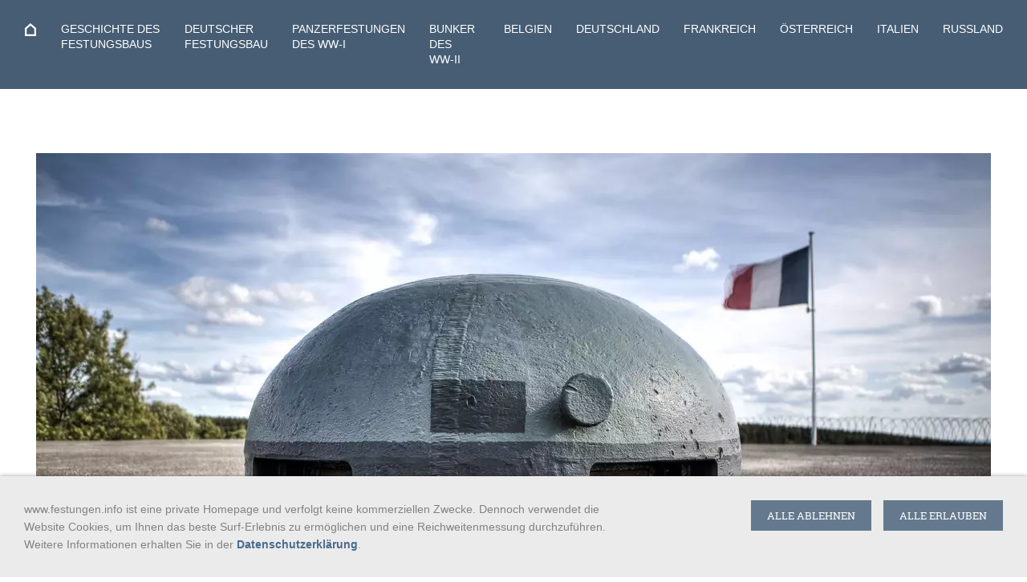

--- FILE ---
content_type: text/html; charset=utf-8
request_url: https://festungen.info/content/franzoesische-festungen-bis-1914/festungen-der-maginot-linie/maginot-linie-wer-war-andre-maginot/
body_size: 20997
content:
<!DOCTYPE html> <html lang="de" class="sqr"> <head> <meta charset="UTF-8" /> <title>Wer war André Maginot?</title> <meta name="viewport" content="width=device-width, initial-scale=1.0" /> <link rel="canonical" href="https://www.festungen.info/content/franzoesische-festungen-bis-1914/festungen-der-maginot-linie/maginot-linie-wer-war-andre-maginot/" /> <link rel="shortcut icon" sizes="16x16" href="../../../../images/pictures/layoutpictures/favicon.png?w=16&amp;h=16&amp;r=3" /> <link rel="shortcut icon" sizes="32x32" href="../../../../images/pictures/layoutpictures/favicon.png?w=32&amp;h=32&amp;r=3" /> <link rel="shortcut icon" sizes="196x196" href="../../../../images/pictures/layoutpictures/flat-location-logo-152-234349.png?w=192&amp;h=192&amp;r=3" /> <link rel="apple-touch-icon-precomposed" sizes="152x152" href="../../../../images/pictures/layoutpictures/flat-location-logo-152-234349.png?w=152&amp;h=152&amp;r=3" /> <link rel="apple-touch-icon-precomposed" sizes="167x167" href="../../../../images/pictures/layoutpictures/flat-location-logo-152-234349.png?w=167&amp;h=167&amp;r=3" /> <link rel="apple-touch-icon-precomposed" href="../../../../images/pictures/layoutpictures/flat-location-logo-152-234349.png?w=180&amp;h=180&amp;r=3" /> <meta name="generator" content="SIQUANDO Pro (#4331-8962)" /> <meta name="audience" content="Menschen, die sich für Festungen, Bunker und Wehrbauten interessieren - errichtet im 19. und 20. Jahrhundert vornehmlich in Deutschland und Frankreich" /> <meta name="author" content="Thomas Deicke" /> <meta name="copyright" content="Thomas Deicke" /> <meta name="description" content="Maginot-Linie: Wer war eigentlich André Maginot?" /> <meta name="keywords" content="festung, festungen, fort, deutschland, frankreich, belgien, italien, elsass, lothringen, metz, thionville, strassburg, verdun, toul, belfort, epinal, barrière de fer, maginot-linie, erster weltkrieg, weltkrieg, maginot, andré, andré maginot, maginot linie, bunker, corf, barriere de fer, schlieffen-plan, zweiter weltkrieg, festungslinie, festungskrieg, deutsch-französische Grenze, verteidigungslinie" /> <meta name="page-topic" content="Festungsforschung, Fotografie, Urban Exploring, Lost Places, " /> <meta name="title" content="Festungen des 19. und 20. Jahrhunderts in Deutschland, Frankreich und dem restlichen Europa" /> <link rel="stylesheet" href="../../../../classes/plugins/ngpluginlightbox/css/" /> <link rel="stylesheet" href="../../../../classes/plugins/ngplugintypography/css/" /> <link rel="stylesheet" href="../../../../classes/plugins/ngpluginlazyload/css/style.css" /> <link rel="stylesheet" href="../../../../classes/plugins/ngplugincookiewarning/css/" /> <link rel="stylesheet" href="../../../../classes/plugins/ngpluginlayout/ngpluginlayoutflexr/css/" /> <link rel="stylesheet" href="../../../../classes/plugins/ngpluginborder/ngpluginborderstandard/css/" /> <link rel="stylesheet" href="../../../../classes/plugins/ngplugincontainer/ngplugincontainercolumns/css/" /> <link rel="stylesheet" href="../../../../classes/plugins/ngpluginparagraph/ngpluginparagraphtext/css/sqrstyle.css" /> <link rel="stylesheet" href="../../../../classes/plugins/ngpluginparagraph/ngpluginparagraphpanoramatext/css/style.css" /> <link rel="stylesheet" href="../../../../classes/plugins/ngpluginteaser/ngpluginteasercascade/css/style.css" /> <link rel="stylesheet" href="../../../../classes/plugins/ngplugintypography/css/robotoslab.css" /> <link rel="stylesheet" href="../../../../classes/plugins/ngplugintypography/css/opensans.css" /> <script src="../../../../js/jquery.js"></script> <script src="../../../../classes/plugins/ngpluginlightbox/js/lightbox.js"></script> <script src="../../../../classes/plugins/ngpluginlazyload/js/lazyload.js"></script> <script src="../../../../classes/plugins/ngpluginprotectpictures/js/protectpictures.js"></script> <script src="../../../../classes/plugins/ngplugincookiewarning/js/cookiewarning.js"></script> <script src="../../../../classes/plugins/ngpluginlayout/ngpluginlayoutflexr/js/super.js"></script> <script src="../../../../classes/plugins/ngpluginparagraph/ngpluginparagraphpanoramatext/js/panoramatext.js"></script> <script src="../../../../classes/plugins/ngpluginteaser/ngpluginteasercascade/js/cascade.js"></script> <style> <!-- #ngparapanotextw7e581c0731217b17d18425504734656 p, #ngparatxtslw7e581c0731217b17d18425504734656 a { color: #828282 } .paragraphborder_w7e581c0731217b17d18425504734656 { min-height: 1px; margin: 0px; padding: 0px 0px 15px 0px; background: #ffffff; border-color: #d3d3d3; border-width: 0px; border-style: solid; } .sqrallwaysfullwidth>.paragraph>.paragraphborder_w7e581c0731217b17d18425504734656 { border-left-width: 0; border-right-width: 0; padding: 0; } @media (max-width: 1023px) { .sqrmobilefullwidth>.paragraph>.paragraphborder_w7e581c0731217b17d18425504734656 { border-left-width: 0; border-right-width: 0; padding: 0; } } #ngparapanotextw7e610108263b409f418425504734656 p, #ngparatxtslw7e610108263b409f418425504734656 a { color: #828282 } .paragraphborder_w7e610108263b409f418425504734656 { min-height: 1px; margin: 0px; padding: 10px; background: #f7f7f7; border-color: #d3d3d3; border-width: 0px; border-style: solid; } .sqrallwaysfullwidth>.paragraph>.paragraphborder_w7e610108263b409f418425504734656 { border-left-width: 0; border-right-width: 0; padding: 0; } @media (max-width: 1023px) { .sqrmobilefullwidth>.paragraph>.paragraphborder_w7e610108263b409f418425504734656 { border-left-width: 0; border-right-width: 0; padding: 0; } } #ngteasercascadew7e610108263bc45c718425504734656 { background-color:#f7f7f7 } #ngteasercascadew7e610108263bc45c718425504734656>ul>li>ul>li>ul>li { background-color:#f7f7f7 } #ngteasercascadew7e610108263bc45c718425504734656>ul>li>ul>li>ul>li>a, #ngteasercascadew7e610108263bc45c718425504734656>ul>li>ul>li>ul>li>a>div>h3 { color:#828282 } #ngteasercascadew7e610108263bc45c718425504734656 { padding:20px 10px 0 10px } #ngteasercascadew7e610108263bc45c718425504734656>ul>li>ul>li>ul { padding:0 10px } #ngteasercascadew7e610108263bc45c718425504734656>ul>li>ul>li>ul>li { margin:0 0 20px 0 } #ngteasercascadew7e610108263bc45c718425504734656>ul>li>ul>li>ul>li>a>div { padding:20px; } .paragraphborder_w7e610108263bc45c718425504734656 { min-height: 1px; margin: 0px; padding: 10px 0px 0px 0px; background: #f7f7f7; border-color: #d3d3d3; border-width: 0px; border-style: solid; } .sqrallwaysfullwidth>.paragraph>.paragraphborder_w7e610108263bc45c718425504734656 { border-left-width: 0; border-right-width: 0; padding: 0; } @media (max-width: 1023px) { .sqrmobilefullwidth>.paragraph>.paragraphborder_w7e610108263bc45c718425504734656 { border-left-width: 0; border-right-width: 0; padding: 0; } } #ngparapanotextw7e6404063a1e0ed6d73470651147120 p, #ngparatxtslw7e6404063a1e0ed6d73470651147120 a { color: #828282 } .paragraphborder_w7e6404063a1e0ed6d73470651147120 { min-height: 1px; margin: 0px; padding: 10px; background: #f7f7f7; border-color: #d3d3d3; border-width: 0px; border-style: solid; } .sqrallwaysfullwidth>.paragraph>.paragraphborder_w7e6404063a1e0ed6d73470651147120 { border-left-width: 0; border-right-width: 0; padding: 0; } @media (max-width: 1023px) { .sqrmobilefullwidth>.paragraph>.paragraphborder_w7e6404063a1e0ed6d73470651147120 { border-left-width: 0; border-right-width: 0; padding: 0; } } #ngteasercascadew7e610308310ceb6f618425504734656 { background-color:#f7f7f7 } #ngteasercascadew7e610308310ceb6f618425504734656>ul>li>ul>li>ul>li { background-color:#f7f7f7 } #ngteasercascadew7e610308310ceb6f618425504734656>ul>li>ul>li>ul>li>a, #ngteasercascadew7e610308310ceb6f618425504734656>ul>li>ul>li>ul>li>a>div>h3 { color:#828282 } #ngteasercascadew7e610308310ceb6f618425504734656 { padding:20px 10px 0 10px } #ngteasercascadew7e610308310ceb6f618425504734656>ul>li>ul>li>ul { padding:0 10px } #ngteasercascadew7e610308310ceb6f618425504734656>ul>li>ul>li>ul>li { margin:0 0 20px 0 } #ngteasercascadew7e610308310ceb6f618425504734656>ul>li>ul>li>ul>li>a>div { padding:20px; } #ngteasercascadew7e7806082c057e14934241781570607 { background-color:#f7f7f7 } #ngteasercascadew7e7806082c057e14934241781570607>ul>li>ul>li>ul>li { background-color:#f7f7f7 } #ngteasercascadew7e7806082c057e14934241781570607>ul>li>ul>li>ul>li>a, #ngteasercascadew7e7806082c057e14934241781570607>ul>li>ul>li>ul>li>a>div>h3 { color:#828282 } #ngteasercascadew7e7806082c057e14934241781570607 { padding:20px 10px 0 10px } #ngteasercascadew7e7806082c057e14934241781570607>ul>li>ul>li>ul { padding:0 10px } #ngteasercascadew7e7806082c057e14934241781570607>ul>li>ul>li>ul>li { margin:0 0 20px 0 } #ngteasercascadew7e7806082c057e14934241781570607>ul>li>ul>li>ul>li>a>div { padding:20px; } --> </style>  <script> (function(i,s,o,g,r,a,m){i[‚GoogleAnalyticsObject‘]=r;i[r]=i[r]||function(){ (i[r].q=i[r].q||[]).push(arguments)},i[r].l=1*new Date();a=s.createElement(o), m=s.getElementsByTagName(o)[0];a.async=1;a.src=g;m.parentNode.insertBefore(a,m) })(window,document,’script‘,’https://www.google-analytics.com/analytics.js‘,’ga‘); ga(‚create‘, ‚UA-16141334-7‘, ‚auto‘); ga(’set‘, ‚anonymizeIp‘, true); ga(’send‘, ‚pageview‘); </script> <meta name="google-site-verification" content="D3DyYvIbT9UmjSJVjQMQwqZ6GuN6PZncqAjUwdGFPSs" /> <!-- BEGINN MAUSTASTE SPERREN --> <BODY oncontextmenu="return false"> <BODY onselectstart="return false"> <!-- ENDE MAUSTASTE SPERREN --> </head> <body> <div id="outercontainer"> <div id="filltop"> <div id="navplaceholder"></div> <div id="navcontainer"> <div id="nav" data-animate="true"> <div><a href="#" class="sqrnavhide">Navigation ausblenden</a></div> <div><a href="#" class="sqrnavshow">Navigation einblenden</a></div> <ul> <li class="sqrnavhome"><a href="../../../../"><span>www.festungen.info </span></a></li> <li> <a href="../../../blick-in-die-deutsche-geschichte/"> <span>Geschichte des Festungsbaus</span> </a> <div class="sqrnavfill"> <div> <ul> <li> <a href="../../../blick-in-die-deutsche-geschichte/geschichte-festungsbau/"> <figure> <img src="../../../../images/pictures/w7e5b11081c34000c5940958cda6d0da/dsc06871_2_3_4_5lost-place_-_neu.jpg?w=467&amp;r=6" alt="" width="384" height="216" /> <figcaption> <span>Epochen: Festungsbau</span> </figcaption> </figure> </a> <ul> <li> <a href="../../../blick-in-die-deutsche-geschichte/geschichte-festungsbau/ueberblick_-entwicklung-des-festungsbau/"> <span>Neuzeitlicher Festungsbau</span> </a> </li> <li> <a href="../../../blick-in-die-deutsche-geschichte/geschichte-festungsbau/fachbegriffe-des-festungsbaus/"> <span>Fachbegriffe des Festungsbaus</span> </a> </li> <li> <a href="../../../blick-in-die-deutsche-geschichte/geschichte-festungsbau/circular--oder-kreisbefestigungen-/"> <span><svg viewBox="0 0 64.00 64.00" enable-background="new 0 0 64.00 64.00" xml:space="preserve" class="sqpnavicon"> <path fill="currentColor" d="M 46.9999,5.00022L 16.9999,5.00022C 13.6996,5.00022 11.0293,7.69992 11.0293,11.0002L 10.9999,59.0002L 31.9999,50.0002L 52.9999,59.0002L 52.9999,11.0002C 52.9999,7.69992 50.2987,5.00022 46.9999,5.00022 Z "/> </svg>Circular-Befestigungen </span> </a> </li> <li> <a href="../../../blick-in-die-deutsche-geschichte/geschichte-festungsbau/festungsbau-bis-ende-des-18-jahrhunderts/"> <span><svg viewBox="0 0 64.00 64.00" enable-background="new 0 0 64.00 64.00" xml:space="preserve" class="sqpnavicon"> <path fill="currentColor" d="M 46.9999,5.00022L 16.9999,5.00022C 13.6996,5.00022 11.0293,7.69992 11.0293,11.0002L 10.9999,59.0002L 31.9999,50.0002L 52.9999,59.0002L 52.9999,11.0002C 52.9999,7.69992 50.2987,5.00022 46.9999,5.00022 Z "/> </svg>Basitonäre Festungen </span> </a> </li> <li> <a href="../../../blick-in-die-deutsche-geschichte/geschichte-festungsbau/tenaillen-befestigungen/"> <span><svg viewBox="0 0 64.00 64.00" enable-background="new 0 0 64.00 64.00" xml:space="preserve" class="sqpnavicon"> <path fill="currentColor" d="M 46.9999,5.00022L 16.9999,5.00022C 13.6996,5.00022 11.0293,7.69992 11.0293,11.0002L 10.9999,59.0002L 31.9999,50.0002L 52.9999,59.0002L 52.9999,11.0002C 52.9999,7.69992 50.2987,5.00022 46.9999,5.00022 Z "/> </svg>Tenaillen-Befestigungen</span> </a> </li> <li> <a href="../../../blick-in-die-deutsche-geschichte/geschichte-festungsbau/festungsbau-im-19-jahrhundert/"> <span><svg viewBox="0 0 64.00 64.00" enable-background="new 0 0 64.00 64.00" xml:space="preserve" class="sqpnavicon"> <path fill="currentColor" d="M 46.9999,5.00022L 16.9999,5.00022C 13.6996,5.00022 11.0293,7.69992 11.0293,11.0002L 10.9999,59.0002L 31.9999,50.0002L 52.9999,59.0002L 52.9999,11.0002C 52.9999,7.69992 50.2987,5.00022 46.9999,5.00022 Z "/> </svg>Polygonalfestungen</span> </a> </li> <li> <a href="../../../blick-in-die-deutsche-geschichte/geschichte-festungsbau/festungssysteme-loesen-wuchtige-einzelfestungen-ab/"> <span><svg viewBox="0 0 64.00 64.00" enable-background="new 0 0 64.00 64.00" xml:space="preserve" class="sqpnavicon"> <path fill="currentColor" d="M 46.9999,5.00022L 16.9999,5.00022C 13.6996,5.00022 11.0293,7.69992 11.0293,11.0002L 10.9999,59.0002L 31.9999,50.0002L 52.9999,59.0002L 52.9999,11.0002C 52.9999,7.69992 50.2987,5.00022 46.9999,5.00022 Z "/> </svg>Gürtelfestungen</span> </a> </li> <li> <a href="../../../blick-in-die-deutsche-geschichte/geschichte-festungsbau/panzerfestungen/"> <span><svg viewBox="0 0 64.00 64.00" enable-background="new 0 0 64.00 64.00" xml:space="preserve" class="sqpnavicon"> <path fill="currentColor" d="M 46.9999,5.00022L 16.9999,5.00022C 13.6996,5.00022 11.0293,7.69992 11.0293,11.0002L 10.9999,59.0002L 31.9999,50.0002L 52.9999,59.0002L 52.9999,11.0002C 52.9999,7.69992 50.2987,5.00022 46.9999,5.00022 Z "/> </svg>Panzerfestungen</span> </a> </li> </ul> </li> <li> <a href="../../../blick-in-die-deutsche-geschichte/ueberblick-entwicklungsperioden/"> <figure> <img src="../../../../images/pictures/w7e5b11081c34000c5940958cda6d0da/F47Q3418And4moreE-neu1.JPG?w=467&amp;r=6" alt="" width="384" height="216" /> <figcaption> <span>Epochen: Festungskrieg</span> </figcaption> </figure> </a> <ul> <li> <a href="../../../blick-in-die-deutsche-geschichte/ueberblick-entwicklungsperioden/entwicklung-des-festungskriegs/"> <span>Der ewige Wettlauf zwischen Festungsbau und Artillerie</span> </a> </li> </ul> </li> <li> <a href="../../../blick-in-die-deutsche-geschichte/entwicklung-der-artillerie/"> <figure> <img src="../../../../images/pictures/w7e5b11082205000f9239f86fc595df3/erster-weltkrieg/geschuetze/x-2-2.jpg?w=467&amp;r=6" alt="" width="384" height="216" /> <figcaption> <span>Artillerie im 19. Jahrhundert</span> </figcaption> </figure> </a> <ul> <li> <a href="../../../blick-in-die-deutsche-geschichte/entwicklung-der-artillerie/19-jahrhundert-entwicklung-der-artillerie/"> <span>Artillerie im 19. Jahrhundert</span> </a> </li> <li> <a href="../../../blick-in-die-deutsche-geschichte/entwicklung-der-artillerie/kanone-haubitze-moerser/"> <span>Kanone - Haubitze - Mörser</span> </a> </li> <li> <a href="../../../blick-in-die-deutsche-geschichte/entwicklung-der-artillerie/entwicklung-der-artillerie-zeittafel/"> <span><svg viewBox="0 0 64.00 64.00" enable-background="new 0 0 64.00 64.00" xml:space="preserve" class="sqpnavicon"> <path fill="currentColor" d="M 46.9999,5.00022L 16.9999,5.00022C 13.6996,5.00022 11.0293,7.69992 11.0293,11.0002L 10.9999,59.0002L 31.9999,50.0002L 52.9999,59.0002L 52.9999,11.0002C 52.9999,7.69992 50.2987,5.00022 46.9999,5.00022 Z "/> </svg>Entwicklungen nach 1860</span> </a> </li> <li> <a href="../../../blick-in-die-deutsche-geschichte/entwicklung-der-artillerie/entwicklung-der-artillerie-nach-1870/"> <span><svg viewBox="0 0 64.00 64.00" enable-background="new 0 0 64.00 64.00" xml:space="preserve" class="sqpnavicon"> <path fill="currentColor" d="M 46.9999,5.00022L 16.9999,5.00022C 13.6996,5.00022 11.0293,7.69992 11.0293,11.0002L 10.9999,59.0002L 31.9999,50.0002L 52.9999,59.0002L 52.9999,11.0002C 52.9999,7.69992 50.2987,5.00022 46.9999,5.00022 Z "/> </svg>Entwicklungen nach 1870</span> </a> </li> <li> <a href="../../../blick-in-die-deutsche-geschichte/entwicklung-der-artillerie/entwicklung-der-artillerie-nach-1880/"> <span><svg viewBox="0 0 64.00 64.00" enable-background="new 0 0 64.00 64.00" xml:space="preserve" class="sqpnavicon"> <path fill="currentColor" d="M 46.9999,5.00022L 16.9999,5.00022C 13.6996,5.00022 11.0293,7.69992 11.0293,11.0002L 10.9999,59.0002L 31.9999,50.0002L 52.9999,59.0002L 52.9999,11.0002C 52.9999,7.69992 50.2987,5.00022 46.9999,5.00022 Z "/> </svg>Entwicklungen nach 1880 </span> </a> </li> <li> <a href="../../../blick-in-die-deutsche-geschichte/entwicklung-der-artillerie/entwicklung-der-brisanzgranate/"> <span>Brisanzgranatenkrise</span> </a> </li> <li> <a href="../../../blick-in-die-deutsche-geschichte/entwicklung-der-artillerie/besonderheiten-der-brisanzgranaten/"> <span><svg viewBox="0 0 64.00 64.00" enable-background="new 0 0 64.00 64.00" xml:space="preserve" class="sqpnavicon"> <path fill="currentColor" d="M 46.9999,5.00022L 16.9999,5.00022C 13.6996,5.00022 11.0293,7.69992 11.0293,11.0002L 10.9999,59.0002L 31.9999,50.0002L 52.9999,59.0002L 52.9999,11.0002C 52.9999,7.69992 50.2987,5.00022 46.9999,5.00022 Z "/> </svg>Besonderheiten der Granaten</span> </a> </li> <li> <a href="../../../blick-in-die-deutsche-geschichte/entwicklung-der-artillerie/wirkung-der-brisanzgranaten/"> <span><svg viewBox="0 0 64.00 64.00" enable-background="new 0 0 64.00 64.00" xml:space="preserve" class="sqpnavicon"> <path fill="currentColor" d="M 46.9999,5.00022L 16.9999,5.00022C 13.6996,5.00022 11.0293,7.69992 11.0293,11.0002L 10.9999,59.0002L 31.9999,50.0002L 52.9999,59.0002L 52.9999,11.0002C 52.9999,7.69992 50.2987,5.00022 46.9999,5.00022 Z "/> </svg>Wirkung der Granaten</span> </a> </li> </ul> </li> </ul> </div> </div> </li> <li> <a href="../../../festungsbau-in-deutschland/"> <span>Deutscher Festungsbau</span> </a> <div class="sqrnavfill"> <div> <ul> <li> <a href="../../../festungsbau-in-deutschland/deutschland-zwischen-1815-1918/"> <figure> <img src="../../../../images/pictures/a---geschichte-/deutsche-geschichte/deutsch-franzoesicher-krieg-1-3.jpg?w=467&amp;r=6" alt="" width="384" height="216" /> <figcaption> <span>Deutsche Geschichte</span> </figcaption> </figure> </a> <ul> <li> <a href="../../../festungsbau-in-deutschland/deutschland-zwischen-1815-1918/zusammenfassung/"> <span>Deutschland wird zum Nationalstaat</span> </a> </li> <li> <a href="../../../festungsbau-in-deutschland/deutschland-zwischen-1815-1918/geschichte-deutschland-bis-zur-reichsgruendung/"> <span><svg viewBox="0 0 64.00 64.00" enable-background="new 0 0 64.00 64.00" xml:space="preserve" class="sqpnavicon"> <path fill="currentColor" d="M 46.9999,5.00022L 16.9999,5.00022C 13.6996,5.00022 11.0293,7.69992 11.0293,11.0002L 10.9999,59.0002L 31.9999,50.0002L 52.9999,59.0002L 52.9999,11.0002C 52.9999,7.69992 50.2987,5.00022 46.9999,5.00022 Z "/> </svg>Deutschland zw. 1815-1871</span> </a> </li> <li> <a href="../../../festungsbau-in-deutschland/deutschland-zwischen-1815-1918/deutsch-franzoesischer-krieg-1870-1871/"> <span><svg viewBox="0 0 64.00 64.00" enable-background="new 0 0 64.00 64.00" xml:space="preserve" class="sqpnavicon"> <path fill="currentColor" d="M 46.9999,5.00022L 16.9999,5.00022C 13.6996,5.00022 11.0293,7.69992 11.0293,11.0002L 10.9999,59.0002L 31.9999,50.0002L 52.9999,59.0002L 52.9999,11.0002C 52.9999,7.69992 50.2987,5.00022 46.9999,5.00022 Z "/> </svg>Deutsch-franz. Krieg 1870-1871</span> </a> </li> <li> <a href="../../../festungsbau-in-deutschland/deutschland-zwischen-1815-1918/wissenswertes-ueber-das-deutsche-kaiserreich/"> <span><svg viewBox="0 0 64.00 64.00" enable-background="new 0 0 64.00 64.00" xml:space="preserve" class="sqpnavicon"> <path fill="currentColor" d="M 46.9999,5.00022L 16.9999,5.00022C 13.6996,5.00022 11.0293,7.69992 11.0293,11.0002L 10.9999,59.0002L 31.9999,50.0002L 52.9999,59.0002L 52.9999,11.0002C 52.9999,7.69992 50.2987,5.00022 46.9999,5.00022 Z "/> </svg>Kaiserreich 1871-1918</span> </a> </li> <li> <a href="../../../festungsbau-in-deutschland/deutschland-zwischen-1815-1918/kaiser-wilhelm-i/"> <span><svg viewBox="0 0 64.00 64.00" enable-background="new 0 0 64.00 64.00" xml:space="preserve" class="sqpnavicon"> <path fill="currentColor" d="M 46.9999,5.00022L 16.9999,5.00022C 13.6996,5.00022 11.0293,7.69992 11.0293,11.0002L 10.9999,59.0002L 31.9999,50.0002L 52.9999,59.0002L 52.9999,11.0002C 52.9999,7.69992 50.2987,5.00022 46.9999,5.00022 Z "/> </svg>Kurzportrait: Kaiser Wilhelm I. </span> </a> </li> <li> <a href="../../../festungsbau-in-deutschland/deutschland-zwischen-1815-1918/kaiser-wilhelm-ii/"> <span><svg viewBox="0 0 64.00 64.00" enable-background="new 0 0 64.00 64.00" xml:space="preserve" class="sqpnavicon"> <path fill="currentColor" d="M 46.9999,5.00022L 16.9999,5.00022C 13.6996,5.00022 11.0293,7.69992 11.0293,11.0002L 10.9999,59.0002L 31.9999,50.0002L 52.9999,59.0002L 52.9999,11.0002C 52.9999,7.69992 50.2987,5.00022 46.9999,5.00022 Z "/> </svg>Kurzportrait: Kaiser Wilhelm II. </span> </a> </li> </ul> </li> <li> <a href="../../../festungsbau-in-deutschland/epochen-des-festungsbaus-in-deutschland/"> <figure> <img src="../../../../images/pictures/w7e5b11081c34000c5940958cda6d0da/img_2936-2.jpg?w=467&amp;r=6" alt="" width="384" height="216" /> <figcaption> <span>Epochen</span> </figcaption> </figure> </a> <ul> <li> <a href="../../../festungsbau-in-deutschland/epochen-des-festungsbaus-in-deutschland/epochen-des-deutschen-festungsbau/"> <span>Entwicklung des dt. Festungsbaus</span> </a> </li> <li> <a href="../../../festungsbau-in-deutschland/epochen-des-festungsbaus-in-deutschland/preussische-festungen-altpreussische-befestigungsmanier/"> <span>Altpreußischer Festungsbau</span> </a> </li> <li> <a href="../../../festungsbau-in-deutschland/epochen-des-festungsbaus-in-deutschland/preussische-festungen-neupreussische-festungsmanier/"> <span>Neupreußischer Festungsbau</span> </a> </li> <li> <a href="../../../festungsbau-in-deutschland/epochen-des-festungsbaus-in-deutschland/deutscher-festungsbau-zwischen-1815---1871/"> <span><svg viewBox="0 0 64.00 64.00" enable-background="new 0 0 64.00 64.00" xml:space="preserve" class="sqpnavicon"> <path fill="currentColor" d="M 46.9999,5.00022L 16.9999,5.00022C 13.6996,5.00022 11.0293,7.69992 11.0293,11.0002L 10.9999,59.0002L 31.9999,50.0002L 52.9999,59.0002L 52.9999,11.0002C 52.9999,7.69992 50.2987,5.00022 46.9999,5.00022 Z "/> </svg>Festungsbau: 1815-1871</span> </a> </li> <li> <a href="../../../festungsbau-in-deutschland/epochen-des-festungsbaus-in-deutschland/festungen-des-deutschen-kaiserreichs/"> <span><svg viewBox="0 0 64.00 64.00" enable-background="new 0 0 64.00 64.00" xml:space="preserve" class="sqpnavicon"> <path fill="currentColor" d="M 46.9999,5.00022L 16.9999,5.00022C 13.6996,5.00022 11.0293,7.69992 11.0293,11.0002L 10.9999,59.0002L 31.9999,50.0002L 52.9999,59.0002L 52.9999,11.0002C 52.9999,7.69992 50.2987,5.00022 46.9999,5.00022 Z "/> </svg>Neuausrichtung: 1871</span> </a> </li> <li> <a href="../../../festungsbau-in-deutschland/epochen-des-festungsbaus-in-deutschland/festungen-zwischen-1871---1888/"> <span><svg viewBox="0 0 64.00 64.00" enable-background="new 0 0 64.00 64.00" xml:space="preserve" class="sqpnavicon"> <path fill="currentColor" d="M 46.9999,5.00022L 16.9999,5.00022C 13.6996,5.00022 11.0293,7.69992 11.0293,11.0002L 10.9999,59.0002L 31.9999,50.0002L 52.9999,59.0002L 52.9999,11.0002C 52.9999,7.69992 50.2987,5.00022 46.9999,5.00022 Z "/> </svg>Festungsbau: 1871-1888</span> </a> </li> <li> <a href="../../../festungsbau-in-deutschland/epochen-des-festungsbaus-in-deutschland/deutscher-festungsbau-zwischen-1871---1918/"> <span><svg viewBox="0 0 64.00 64.00" enable-background="new 0 0 64.00 64.00" xml:space="preserve" class="sqpnavicon"> <path fill="currentColor" d="M 46.9999,5.00022L 16.9999,5.00022C 13.6996,5.00022 11.0293,7.69992 11.0293,11.0002L 10.9999,59.0002L 31.9999,50.0002L 52.9999,59.0002L 52.9999,11.0002C 52.9999,7.69992 50.2987,5.00022 46.9999,5.00022 Z "/> </svg>Festungsbau: 1888-1918</span> </a> </li> </ul> </li> <li> <a href="../../../festungsbau-in-deutschland/entwicklung-der-guertelfestung-in-deutschland/"> <figure> <img src="../../../../images/pictures/w7e531b05062500325366b6beeea88e2/0---grundwissen/guertelfestung-2.jpg?w=467&amp;r=6" alt="" width="384" height="216" /> <figcaption> <span>Gürtelfestung</span> </figcaption> </figure> </a> <ul> <li> <a href="../../../festungsbau-in-deutschland/entwicklung-der-guertelfestung-in-deutschland/ideen-von-montalembert/"> <span>Entwicklung der Gürtelfestung</span> </a> </li> <li> <a href="../../../festungsbau-in-deutschland/entwicklung-der-guertelfestung-in-deutschland/merkmale-einer-guertelfestung/"> <span><svg viewBox="0 0 64.00 64.00" enable-background="new 0 0 64.00 64.00" xml:space="preserve" class="sqpnavicon"> <path fill="currentColor" d="M 46.9999,5.00022L 16.9999,5.00022C 13.6996,5.00022 11.0293,7.69992 11.0293,11.0002L 10.9999,59.0002L 31.9999,50.0002L 52.9999,59.0002L 52.9999,11.0002C 52.9999,7.69992 50.2987,5.00022 46.9999,5.00022 Z "/> </svg>Merkmale einer Gürtelfestungen</span> </a> </li> <li> <a href="../../../festungsbau-in-deutschland/entwicklung-der-guertelfestung-in-deutschland/festungen-des-deutschen-kaiserreichs/"> <span><svg viewBox="0 0 64.00 64.00" enable-background="new 0 0 64.00 64.00" xml:space="preserve" class="sqpnavicon"> <path fill="currentColor" d="M 46.9999,5.00022L 16.9999,5.00022C 13.6996,5.00022 11.0293,7.69992 11.0293,11.0002L 10.9999,59.0002L 31.9999,50.0002L 52.9999,59.0002L 52.9999,11.0002C 52.9999,7.69992 50.2987,5.00022 46.9999,5.00022 Z "/> </svg>Beispiele dt. Gürtelfestungen</span> </a> </li> </ul> </li> <li> <a href="../../../festungsbau-in-deutschland/entwicklung-des-biehlerforts-in-deutschland/"> <figure> <img src="../../../../images/pictures/w7e531b05062500325366b6beeea88e2/w7e4c13071f12000de221c3dfb6ed631/w7e5216073921001b639f7fb43434fc1/bieler-fort-1.jpg?w=467&amp;r=6" alt="" width="384" height="216" /> <figcaption> <span>Biehlerfort</span> </figcaption> </figure> </a> <ul> <li> <a href="../../../festungsbau-in-deutschland/entwicklung-des-biehlerforts-in-deutschland/biehler-fort-festungsbaustandard/"> <span>Biehler&#039;sche Einheitsforts</span> </a> </li> <li> <a href="../../../festungsbau-in-deutschland/entwicklung-des-biehlerforts-in-deutschland/grundriss-und-merkmale-des-biehler-fort/"> <span><svg viewBox="0 0 64.00 64.00" enable-background="new 0 0 64.00 64.00" xml:space="preserve" class="sqpnavicon"> <path fill="currentColor" d="M 46.9999,5.00022L 16.9999,5.00022C 13.6996,5.00022 11.0293,7.69992 11.0293,11.0002L 10.9999,59.0002L 31.9999,50.0002L 52.9999,59.0002L 52.9999,11.0002C 52.9999,7.69992 50.2987,5.00022 46.9999,5.00022 Z "/> </svg>Grundriss + Merkmale der Forts</span> </a> </li> <li> <a href="../../../festungsbau-in-deutschland/entwicklung-des-biehlerforts-in-deutschland/sturmfreiheit-eines-biehler-forts/"> <span><svg viewBox="0 0 64.00 64.00" enable-background="new 0 0 64.00 64.00" xml:space="preserve" class="sqpnavicon"> <path fill="currentColor" d="M 46.9999,5.00022L 16.9999,5.00022C 13.6996,5.00022 11.0293,7.69992 11.0293,11.0002L 10.9999,59.0002L 31.9999,50.0002L 52.9999,59.0002L 52.9999,11.0002C 52.9999,7.69992 50.2987,5.00022 46.9999,5.00022 Z "/> </svg>Sturmfreiheit der Forts</span> </a> </li> <li> <a href="../../../festungsbau-in-deutschland/entwicklung-des-biehlerforts-in-deutschland/bestandteile-einer-festung/"> <span><svg viewBox="0 0 64.00 64.00" enable-background="new 0 0 64.00 64.00" xml:space="preserve" class="sqpnavicon"> <path fill="currentColor" d="M 46.9999,5.00022L 16.9999,5.00022C 13.6996,5.00022 11.0293,7.69992 11.0293,11.0002L 10.9999,59.0002L 31.9999,50.0002L 52.9999,59.0002L 52.9999,11.0002C 52.9999,7.69992 50.2987,5.00022 46.9999,5.00022 Z "/> </svg>Kampfstellung der Forts</span> </a> </li> <li> <a href="../../../festungsbau-in-deutschland/entwicklung-des-biehlerforts-in-deutschland/ende-der-biehler-forts/"> <span><svg viewBox="0 0 64.00 64.00" enable-background="new 0 0 64.00 64.00" xml:space="preserve" class="sqpnavicon"> <path fill="currentColor" d="M 46.9999,5.00022L 16.9999,5.00022C 13.6996,5.00022 11.0293,7.69992 11.0293,11.0002L 10.9999,59.0002L 31.9999,50.0002L 52.9999,59.0002L 52.9999,11.0002C 52.9999,7.69992 50.2987,5.00022 46.9999,5.00022 Z "/> </svg>Das Ende der Biehler-Forts</span> </a> </li> </ul> </li> <li> <a href="../../../festungsbau-in-deutschland/entwicklung-der-panzerfestung-in-deutschland/"> <figure> <img src="../../../../images/pictures/w7e5b110734360039e6687263a0e2068/w7e5b11080433000886f98faf27ac40f/w7e5b110733280032eb26cb974382970/feste-friedrich-karl.jpg?w=467&amp;r=6" alt="" width="384" height="216" /> <figcaption> <span>Panzerfestung</span> </figcaption> </figure> </a> <ul> <li> <a href="../../../festungsbau-in-deutschland/entwicklung-der-panzerfestung-in-deutschland/entwicklung-deutscher-panzerfestungen/"> <span>Entwicklung dt. Panzerfestungen</span> </a> </li> <li> <a href="../../../festungsbau-in-deutschland/entwicklung-der-panzerfestung-in-deutschland/panzerfestung-von-sanssouci/"> <span>Panzerfestung von Sanssouci</span> </a> </li> <li> <a href="../../../festungsbau-in-deutschland/entwicklung-der-panzerfestung-in-deutschland/merkmale-einer-panzerfestung/"> <span>Merkmale einer Panzerfestung</span> </a> </li> <li> <a href="../../../festungsbau-in-deutschland/entwicklung-der-panzerfestung-in-deutschland/panzertuerme-produzenten/"> <span>Panzertürme I: Produzenten</span> </a> </li> <li> <a href="../../../festungsbau-in-deutschland/entwicklung-der-panzerfestung-in-deutschland/panzertuerme-fruehe-modelle/"> <span>Panzertürme II: frühe Modelle</span> </a> </li> <li> <a href="../../../festungsbau-in-deutschland/entwicklung-der-panzerfestung-in-deutschland/panzertuerme-der-standard/"> <span>Panzertürme III: der Standard</span> </a> </li> <li> <a href="../../../festungsbau-in-deutschland/entwicklung-der-panzerfestung-in-deutschland/einblick_-feste-friedrich-karl/"> <span><svg width="64" height="64" viewBox="0 0 64.00 64.00" enable-background="new 0 0 64.00 64.00" xml:space="preserve" class="sqpnavicon"> <path fill="currentColor" d="M 32,5.00004C 21.5508,5.00004 13.1,13.4508 13.1,23.9C 13.1,38.075 32,59 32,59C 32,59 50.9,38.075 50.9,23.9C 50.9,13.4508 42.4493,5.00004 32,5.00004 Z M 32,30.65C 28.2743,30.65 25.25,27.6258 25.25,23.9C 25.25,20.1743 28.2743,17.15 32,17.15C 35.7258,17.15 38.75,20.1743 38.75,23.9C 38.75,27.6258 35.7258,30.65 32,30.65 Z "/> </svg>Einblick: Feste Friedrich Karl</span> </a> </li> <li> <a href="../../../festungsbau-in-deutschland/entwicklung-der-panzerfestung-in-deutschland/einblick_-feste-kronprinz/"> <span><svg width="64" height="64" viewBox="0 0 64.00 64.00" enable-background="new 0 0 64.00 64.00" xml:space="preserve" class="sqpnavicon"> <path fill="currentColor" d="M 32,5.00004C 21.5508,5.00004 13.1,13.4508 13.1,23.9C 13.1,38.075 32,59 32,59C 32,59 50.9,38.075 50.9,23.9C 50.9,13.4508 42.4493,5.00004 32,5.00004 Z M 32,30.65C 28.2743,30.65 25.25,27.6258 25.25,23.9C 25.25,20.1743 28.2743,17.15 32,17.15C 35.7258,17.15 38.75,20.1743 38.75,23.9C 38.75,27.6258 35.7258,30.65 32,30.65 Z "/> </svg>Einblick: Feste Kronprinz</span> </a> </li> <li> <a href="../../../festungsbau-in-deutschland/entwicklung-der-panzerfestung-in-deutschland/einblick_-feste-kaiserin/"> <span><svg width="64" height="64" viewBox="0 0 64.00 64.00" enable-background="new 0 0 64.00 64.00" xml:space="preserve" class="sqpnavicon"> <path fill="currentColor" d="M 32,5.00004C 21.5508,5.00004 13.1,13.4508 13.1,23.9C 13.1,38.075 32,59 32,59C 32,59 50.9,38.075 50.9,23.9C 50.9,13.4508 42.4493,5.00004 32,5.00004 Z M 32,30.65C 28.2743,30.65 25.25,27.6258 25.25,23.9C 25.25,20.1743 28.2743,17.15 32,17.15C 35.7258,17.15 38.75,20.1743 38.75,23.9C 38.75,27.6258 35.7258,30.65 32,30.65 Z "/> </svg>Einblick: Feste Kaiserin</span> </a> </li> <li> <a href="../../../festungsbau-in-deutschland/entwicklung-der-panzerfestung-in-deutschland/einblick_-feste-wagner/"> <span><svg width="64" height="64" viewBox="0 0 64.00 64.00" enable-background="new 0 0 64.00 64.00" xml:space="preserve" class="sqpnavicon"> <path fill="currentColor" d="M 32,5.00004C 21.5508,5.00004 13.1,13.4508 13.1,23.9C 13.1,38.075 32,59 32,59C 32,59 50.9,38.075 50.9,23.9C 50.9,13.4508 42.4493,5.00004 32,5.00004 Z M 32,30.65C 28.2743,30.65 25.25,27.6258 25.25,23.9C 25.25,20.1743 28.2743,17.15 32,17.15C 35.7258,17.15 38.75,20.1743 38.75,23.9C 38.75,27.6258 35.7258,30.65 32,30.65 Z "/> </svg>Einblick: Feste Wagner</span> </a> </li> </ul> </li> </ul> </div> </div> </li> <li> <a href="../../../blick-in-die-geschichte/"> <span>Panzerfestungen des WW-I</span> </a> <div class="sqrnavfill"> <div> <ul> <li> <a href="../../../blick-in-die-geschichte/blick-in-die-geschichte-von-1870-bis-1918/"> <figure> <img src="../../../../images/pictures/w7e5b11082205000f9239f86fc595df3/erster-weltkrieg/erster-weltkrieg-bilder-von-den-schlachtfeldern/w7e471b061f1c001e1309f5f677d307d/postkarte-ww1-rohformat-59.jpg?w=467&amp;r=6" alt="" width="384" height="216" /> <figcaption> <span>Erster Weltkrieg</span> </figcaption> </figure> </a> <ul> <li> <a href="../../../blick-in-die-geschichte/blick-in-die-geschichte-von-1870-bis-1918/erster-weltkrieg-1914-1918/"> <span>Schrecken des Ersten Weltkriegs</span> </a> </li> <li> <a href="../../../blick-in-die-geschichte/blick-in-die-geschichte-von-1870-bis-1918/chronik-des-ersten-weltkriegs-1914---1918/"> <span>Chronik des Ersten Weltkriegs</span> </a> </li> <li> <a href="../../../blick-in-die-geschichte/blick-in-die-geschichte-von-1870-bis-1918/erster-weltkrieg-schlieffen-plan-von-1905/"> <span>Schlieffen-Plan von 1905</span> </a> </li> <li> <a href="../../../blick-in-die-geschichte/blick-in-die-geschichte-von-1870-bis-1918/soldaten-im-ersten-weltkrieg-1914-1918/"> <span><svg viewBox="0 0 64.00 64.00" enable-background="new 0 0 64.00 64.00" xml:space="preserve" class="sqpnavicon"> <path fill="currentColor" d="M 46.9999,5.00022L 16.9999,5.00022C 13.6996,5.00022 11.0293,7.69992 11.0293,11.0002L 10.9999,59.0002L 31.9999,50.0002L 52.9999,59.0002L 52.9999,11.0002C 52.9999,7.69992 50.2987,5.00022 46.9999,5.00022 Z "/> </svg>Soldaten im Ersten Weltkrieg</span> </a> </li> <li> <a href="../../../blick-in-die-geschichte/blick-in-die-geschichte-von-1870-bis-1918/waffen-im-ersten-weltkrieg-1914-1918/"> <span>Waffen im Ersten Weltkrieg</span> </a> </li> <li> <a href="../../../blick-in-die-geschichte/blick-in-die-geschichte-von-1870-bis-1918/artillerie-im-ersten-weltkrieg-1914-1918/"> <span><svg viewBox="0 0 64.00 64.00" enable-background="new 0 0 64.00 64.00" xml:space="preserve" class="sqpnavicon"> <path fill="currentColor" d="M 46.9999,5.00022L 16.9999,5.00022C 13.6996,5.00022 11.0293,7.69992 11.0293,11.0002L 10.9999,59.0002L 31.9999,50.0002L 52.9999,59.0002L 52.9999,11.0002C 52.9999,7.69992 50.2987,5.00022 46.9999,5.00022 Z "/> </svg>Artillerie</span> </a> </li> <li> <a href="../../../blick-in-die-geschichte/blick-in-die-geschichte-von-1870-bis-1918/panzer-im-ersten-weltkrieg-1914--918/"> <span><svg viewBox="0 0 64.00 64.00" enable-background="new 0 0 64.00 64.00" xml:space="preserve" class="sqpnavicon"> <path fill="currentColor" d="M 46.9999,5.00022L 16.9999,5.00022C 13.6996,5.00022 11.0293,7.69992 11.0293,11.0002L 10.9999,59.0002L 31.9999,50.0002L 52.9999,59.0002L 52.9999,11.0002C 52.9999,7.69992 50.2987,5.00022 46.9999,5.00022 Z "/> </svg>Panzer </span> </a> </li> <li> <a href="../../../blick-in-die-geschichte/blick-in-die-geschichte-von-1870-bis-1918/schuetzengraeben-im-ersten-weltkrieg-1914-1918/"> <span><svg viewBox="0 0 64.00 64.00" enable-background="new 0 0 64.00 64.00" xml:space="preserve" class="sqpnavicon"> <path fill="currentColor" d="M 46.9999,5.00022L 16.9999,5.00022C 13.6996,5.00022 11.0293,7.69992 11.0293,11.0002L 10.9999,59.0002L 31.9999,50.0002L 52.9999,59.0002L 52.9999,11.0002C 52.9999,7.69992 50.2987,5.00022 46.9999,5.00022 Z "/> </svg>Schützengräben </span> </a> </li> <li> <a href="../../../blick-in-die-geschichte/blick-in-die-geschichte-von-1870-bis-1918/schlachten-des-ersten-weltkriegs-1914---1918/"> <span>Schlachten des Weltkriegs</span> </a> </li> <li> <a href="../../../blick-in-die-geschichte/blick-in-die-geschichte-von-1870-bis-1918/schlachten-des-ersten-weltkriegs---verdun-1916/"> <span><svg viewBox="0 0 64.00 64.00" enable-background="new 0 0 64.00 64.00" xml:space="preserve" class="sqpnavicon"> <path fill="currentColor" d="M 46.9999,5.00022L 16.9999,5.00022C 13.6996,5.00022 11.0293,7.69992 11.0293,11.0002L 10.9999,59.0002L 31.9999,50.0002L 52.9999,59.0002L 52.9999,11.0002C 52.9999,7.69992 50.2987,5.00022 46.9999,5.00022 Z "/> </svg>Verdunschlacht 1916</span> </a> </li> <li> <a href="../../../blick-in-die-geschichte/blick-in-die-geschichte-von-1870-bis-1918/schlachten-im-ersten-weltkrieg---vogesen-1914---1918/"> <span><svg viewBox="0 0 64.00 64.00" enable-background="new 0 0 64.00 64.00" xml:space="preserve" class="sqpnavicon"> <path fill="currentColor" d="M 46.9999,5.00022L 16.9999,5.00022C 13.6996,5.00022 11.0293,7.69992 11.0293,11.0002L 10.9999,59.0002L 31.9999,50.0002L 52.9999,59.0002L 52.9999,11.0002C 52.9999,7.69992 50.2987,5.00022 46.9999,5.00022 Z "/> </svg>Vogesenfront 1914 - 1918</span> </a> </li> <li> <a href="../../../blick-in-die-geschichte/blick-in-die-geschichte-von-1870-bis-1918/schlachten-im-ersten-weltkrieg---alpenfront-1915---1918/"> <span><svg viewBox="0 0 64.00 64.00" enable-background="new 0 0 64.00 64.00" xml:space="preserve" class="sqpnavicon"> <path fill="currentColor" d="M 46.9999,5.00022L 16.9999,5.00022C 13.6996,5.00022 11.0293,7.69992 11.0293,11.0002L 10.9999,59.0002L 31.9999,50.0002L 52.9999,59.0002L 52.9999,11.0002C 52.9999,7.69992 50.2987,5.00022 46.9999,5.00022 Z "/> </svg>Alpenfront 1915 - 1918</span> </a> </li> </ul> </li> <li> <a href="../../../blick-in-die-geschichte/entwicklung-moderner-panzerfestungen/"> <figure> <img src="../../../../images/pictures/w7e5b11081c34000c5940958cda6d0da/f47q9550and4moree-neu1.jpg?w=467&amp;r=6" alt="" width="384" height="216" /> <figcaption> <span>Panzerfortificationen</span> </figcaption> </figure> </a> <ul> <li> <a href="../../../blick-in-die-geschichte/entwicklung-moderner-panzerfestungen/wettlauf-zwischen-artillerie-und-festungsbau/"> <span>Entwicklung der Panzerfestungen gegen Ende des 19. Jahrhunderts</span> </a> </li> <li> <a href="../../../blick-in-die-geschichte/entwicklung-moderner-panzerfestungen/festungsbauprogramme-verschiedener-laender-im-vergleich/"> <span>Festungsbauprogramme verschiedener Länder im Vergleich</span> </a> </li> <li> <a href="../../../blick-in-die-geschichte/entwicklung-moderner-panzerfestungen/panzerfestungen-verschiedener-laender/"> <span><svg viewBox="0 0 64.00 64.00" enable-background="new 0 0 64.00 64.00" xml:space="preserve" class="sqpnavicon"> <path fill="currentColor" d="M 46.9999,5.00022L 16.9999,5.00022C 13.6996,5.00022 11.0293,7.69992 11.0293,11.0002L 10.9999,59.0002L 31.9999,50.0002L 52.9999,59.0002L 52.9999,11.0002C 52.9999,7.69992 50.2987,5.00022 46.9999,5.00022 Z "/> </svg>Baupläne im Vergleich</span> </a> </li> <li> <a href="../../../blick-in-die-geschichte/entwicklung-moderner-panzerfestungen/entwicklung-der-panzerung/"> <span><svg viewBox="0 0 64.00 64.00" enable-background="new 0 0 64.00 64.00" xml:space="preserve" class="sqpnavicon"> <path fill="currentColor" d="M 46.9999,5.00022L 16.9999,5.00022C 13.6996,5.00022 11.0293,7.69992 11.0293,11.0002L 10.9999,59.0002L 31.9999,50.0002L 52.9999,59.0002L 52.9999,11.0002C 52.9999,7.69992 50.2987,5.00022 46.9999,5.00022 Z "/> </svg>Panzerung im Festungsbau</span> </a> </li> <li> <a href="../../../blick-in-die-geschichte/entwicklung-moderner-panzerfestungen/entwicklung-erster-panzertuerme/"> <span><svg viewBox="0 0 64.00 64.00" enable-background="new 0 0 64.00 64.00" xml:space="preserve" class="sqpnavicon"> <path fill="currentColor" d="M 46.9999,5.00022L 16.9999,5.00022C 13.6996,5.00022 11.0293,7.69992 11.0293,11.0002L 10.9999,59.0002L 31.9999,50.0002L 52.9999,59.0002L 52.9999,11.0002C 52.9999,7.69992 50.2987,5.00022 46.9999,5.00022 Z "/> </svg>Entwicklung erster Panzertürme</span> </a> </li> <li> <a href="../../../blick-in-die-geschichte/entwicklung-moderner-panzerfestungen/panzertuerme-im-verlgeich/"> <span><svg viewBox="0 0 64.00 64.00" enable-background="new 0 0 64.00 64.00" xml:space="preserve" class="sqpnavicon"> <path fill="currentColor" d="M 46.9999,5.00022L 16.9999,5.00022C 13.6996,5.00022 11.0293,7.69992 11.0293,11.0002L 10.9999,59.0002L 31.9999,50.0002L 52.9999,59.0002L 52.9999,11.0002C 52.9999,7.69992 50.2987,5.00022 46.9999,5.00022 Z "/> </svg>Panzertürme im Verlgeich I</span> </a> </li> <li> <a href="../../../blick-in-die-geschichte/entwicklung-moderner-panzerfestungen/panzertuerme-verschiedener-laender/"> <span><svg viewBox="0 0 64.00 64.00" enable-background="new 0 0 64.00 64.00" xml:space="preserve" class="sqpnavicon"> <path fill="currentColor" d="M 46.9999,5.00022L 16.9999,5.00022C 13.6996,5.00022 11.0293,7.69992 11.0293,11.0002L 10.9999,59.0002L 31.9999,50.0002L 52.9999,59.0002L 52.9999,11.0002C 52.9999,7.69992 50.2987,5.00022 46.9999,5.00022 Z "/> </svg>Panzertürme im Vergleich II</span> </a> </li> <li> <a href="../../../blick-in-die-geschichte/entwicklung-moderner-panzerfestungen/panzerfortifikation-verteidigung-einer-panzerfestungen/"> <span>Verteidigung von Panzerfestungen</span> </a> </li> </ul> </li> <li> <a href="../../../blick-in-die-geschichte/brialmont-festungen-panzerfestungen-in-belgien/"> <figure> <img src="../../../../images/pictures/w7e5b11081c34000c5940958cda6d0da/F47Q1339And4moreLandschaft_-1.jpg?w=467&amp;r=6" alt="" width="384" height="216" /> <figcaption> <span>Belgien</span> </figcaption> </figure> </a> <ul> <li> <a href="../../../blick-in-die-geschichte/brialmont-festungen-panzerfestungen-in-belgien/brialmont-festungen-in-belgien/"> <span>Entwicklung belg. Panzerfestungen</span> </a> </li> <li> <a href="../../../blick-in-die-geschichte/brialmont-festungen-panzerfestungen-in-belgien/festung-antwerpen/"> <span><svg width="64" height="64" viewBox="0 0 64.00 64.00" enable-background="new 0 0 64.00 64.00" xml:space="preserve" class="sqpnavicon"> <path fill="currentColor" d="M 32,5.00004C 21.5508,5.00004 13.1,13.4508 13.1,23.9C 13.1,38.075 32,59 32,59C 32,59 50.9,38.075 50.9,23.9C 50.9,13.4508 42.4493,5.00004 32,5.00004 Z M 32,30.65C 28.2743,30.65 25.25,27.6258 25.25,23.9C 25.25,20.1743 28.2743,17.15 32,17.15C 35.7258,17.15 38.75,20.1743 38.75,23.9C 38.75,27.6258 35.7258,30.65 32,30.65 Z "/> </svg>Festung Antwerpen</span> </a> </li> <li> <a href="../../../blick-in-die-geschichte/brialmont-festungen-panzerfestungen-in-belgien/festung-luettich/"> <span><svg width="64" height="64" viewBox="0 0 64.00 64.00" enable-background="new 0 0 64.00 64.00" xml:space="preserve" class="sqpnavicon"> <path fill="currentColor" d="M 32,5.00004C 21.5508,5.00004 13.1,13.4508 13.1,23.9C 13.1,38.075 32,59 32,59C 32,59 50.9,38.075 50.9,23.9C 50.9,13.4508 42.4493,5.00004 32,5.00004 Z M 32,30.65C 28.2743,30.65 25.25,27.6258 25.25,23.9C 25.25,20.1743 28.2743,17.15 32,17.15C 35.7258,17.15 38.75,20.1743 38.75,23.9C 38.75,27.6258 35.7258,30.65 32,30.65 Z "/> </svg>Festung Lüttich</span> </a> </li> <li> <a href="../../../blick-in-die-geschichte/brialmont-festungen-panzerfestungen-in-belgien/festung-namur/"> <span><svg width="64" height="64" viewBox="0 0 64.00 64.00" enable-background="new 0 0 64.00 64.00" xml:space="preserve" class="sqpnavicon"> <path fill="currentColor" d="M 32,5.00004C 21.5508,5.00004 13.1,13.4508 13.1,23.9C 13.1,38.075 32,59 32,59C 32,59 50.9,38.075 50.9,23.9C 50.9,13.4508 42.4493,5.00004 32,5.00004 Z M 32,30.65C 28.2743,30.65 25.25,27.6258 25.25,23.9C 25.25,20.1743 28.2743,17.15 32,17.15C 35.7258,17.15 38.75,20.1743 38.75,23.9C 38.75,27.6258 35.7258,30.65 32,30.65 Z "/> </svg>Festung Namur</span> </a> </li> </ul> </li> <li> <a href="../../../blick-in-die-geschichte/geschichte_-panzerfestungen/"> <figure> <img src="../../../../images/pictures/w7e5b11081c34000c5940958cda6d0da/img_2936-2.jpg?w=467&amp;r=6" alt="" width="384" height="216" /> <figcaption> <span>Deutschland</span> </figcaption> </figure> </a> <ul> <li> <a href="../../../blick-in-die-geschichte/geschichte_-panzerfestungen/entwicklung-deutscher-panzerfestungen/"> <span>Entwicklung dt. Panzerfestungen</span> </a> </li> <li> <a href="../../../blick-in-die-geschichte/geschichte_-panzerfestungen/modell-fort-von-sanssouci/"> <span>Panzerfestung von Sanssouci</span> </a> </li> <li> <a href="../../../blick-in-die-geschichte/geschichte_-panzerfestungen/entwicklung-deutscher-panzerfestungen-gegen-ende-des-19-jahrhunderts/"> <span>Merkmale einer Panzerfestung</span> </a> </li> <li> <a href="../../../blick-in-die-geschichte/geschichte_-panzerfestungen/ruestungsindustrie-gegen-ende-des-19-jahrhunderts/"> <span>Panzertürme I: Produzenten</span> </a> </li> <li> <a href="../../../blick-in-die-geschichte/geschichte_-panzerfestungen/panzertuerme-und-festungsartillerie/"> <span>Panzertürme II: frühe Modelle</span> </a> </li> <li> <a href="../../../blick-in-die-geschichte/geschichte_-panzerfestungen/panzertuerme-iii_-beispiele/"> <span>Panzertürme III: der Standard</span> </a> </li> <li> <a href="../../../blick-in-die-geschichte/geschichte_-panzerfestungen/rundgang_-feste-friedrich-karl/"> <span><svg width="64" height="64" viewBox="0 0 64.00 64.00" enable-background="new 0 0 64.00 64.00" xml:space="preserve" class="sqpnavicon"> <path fill="currentColor" d="M 32,5.00004C 21.5508,5.00004 13.1,13.4508 13.1,23.9C 13.1,38.075 32,59 32,59C 32,59 50.9,38.075 50.9,23.9C 50.9,13.4508 42.4493,5.00004 32,5.00004 Z M 32,30.65C 28.2743,30.65 25.25,27.6258 25.25,23.9C 25.25,20.1743 28.2743,17.15 32,17.15C 35.7258,17.15 38.75,20.1743 38.75,23.9C 38.75,27.6258 35.7258,30.65 32,30.65 Z "/> </svg>Einblick: Feste Friedrich Karl</span> </a> </li> <li> <a href="../../../blick-in-die-geschichte/geschichte_-panzerfestungen/rundgang-durch-die-panzerfestung-kronprinz-bei-metz/"> <span><svg width="64" height="64" viewBox="0 0 64.00 64.00" enable-background="new 0 0 64.00 64.00" xml:space="preserve" class="sqpnavicon"> <path fill="currentColor" d="M 32,5.00004C 21.5508,5.00004 13.1,13.4508 13.1,23.9C 13.1,38.075 32,59 32,59C 32,59 50.9,38.075 50.9,23.9C 50.9,13.4508 42.4493,5.00004 32,5.00004 Z M 32,30.65C 28.2743,30.65 25.25,27.6258 25.25,23.9C 25.25,20.1743 28.2743,17.15 32,17.15C 35.7258,17.15 38.75,20.1743 38.75,23.9C 38.75,27.6258 35.7258,30.65 32,30.65 Z "/> </svg>Einblick: Feste Kronprinz</span> </a> </li> <li> <a href="../../../blick-in-die-geschichte/geschichte_-panzerfestungen/rundgang_-feste-kaiserin/"> <span><svg width="64" height="64" viewBox="0 0 64.00 64.00" enable-background="new 0 0 64.00 64.00" xml:space="preserve" class="sqpnavicon"> <path fill="currentColor" d="M 32,5.00004C 21.5508,5.00004 13.1,13.4508 13.1,23.9C 13.1,38.075 32,59 32,59C 32,59 50.9,38.075 50.9,23.9C 50.9,13.4508 42.4493,5.00004 32,5.00004 Z M 32,30.65C 28.2743,30.65 25.25,27.6258 25.25,23.9C 25.25,20.1743 28.2743,17.15 32,17.15C 35.7258,17.15 38.75,20.1743 38.75,23.9C 38.75,27.6258 35.7258,30.65 32,30.65 Z "/> </svg>Einblick: Feste Kaiserin</span> </a> </li> <li> <a href="../../../blick-in-die-geschichte/geschichte_-panzerfestungen/rundgang_-feste-wagner/"> <span><svg width="64" height="64" viewBox="0 0 64.00 64.00" enable-background="new 0 0 64.00 64.00" xml:space="preserve" class="sqpnavicon"> <path fill="currentColor" d="M 32,5.00004C 21.5508,5.00004 13.1,13.4508 13.1,23.9C 13.1,38.075 32,59 32,59C 32,59 50.9,38.075 50.9,23.9C 50.9,13.4508 42.4493,5.00004 32,5.00004 Z M 32,30.65C 28.2743,30.65 25.25,27.6258 25.25,23.9C 25.25,20.1743 28.2743,17.15 32,17.15C 35.7258,17.15 38.75,20.1743 38.75,23.9C 38.75,27.6258 35.7258,30.65 32,30.65 Z "/> </svg>Einblick: Feste Wagner</span> </a> </li> </ul> </li> <li> <a href="../../../blick-in-die-geschichte/geschichte-franzoesischer-panzerfestungen/"> <figure> <img src="../../../../images/pictures/w7e5b11081c34000c5940958cda6d0da/f47q9270and4moree-neu1-3.jpg?w=467&amp;r=6" alt="" width="384" height="216" /> <figcaption> <span>Frankreich</span> </figcaption> </figure> </a> <ul> <li> <a href="../../../blick-in-die-geschichte/geschichte-franzoesischer-panzerfestungen/panzerfestungen-der-barriere-de-fer/"> <span>Panzerfestungen der Barrière de Fer</span> </a> </li> <li> <a href="../../../blick-in-die-geschichte/geschichte-franzoesischer-panzerfestungen/merkmal-einer-franzoesischen-panzerfestung/"> <span>Merkmal frz. Panzerfestungen</span> </a> </li> <li> <a href="../../../blick-in-die-geschichte/geschichte-franzoesischer-panzerfestungen/panzertuerme-i_-produzenten/"> <span>Panzertürme I: Produzenten</span> </a> </li> <li> <a href="../../../blick-in-die-geschichte/geschichte-franzoesischer-panzerfestungen/panzertuerme-franzoesischer-festungen-/"> <span>Panzertürme II: Modelle</span> </a> </li> <li> <a href="../../../blick-in-die-geschichte/geschichte-franzoesischer-panzerfestungen/rundgang_-ouvrage-de-la-falouse/"> <span><svg width="64" height="64" viewBox="0 0 64.00 64.00" enable-background="new 0 0 64.00 64.00" xml:space="preserve" class="sqpnavicon"> <path fill="currentColor" d="M 32,5.00004C 21.5508,5.00004 13.1,13.4508 13.1,23.9C 13.1,38.075 32,59 32,59C 32,59 50.9,38.075 50.9,23.9C 50.9,13.4508 42.4493,5.00004 32,5.00004 Z M 32,30.65C 28.2743,30.65 25.25,27.6258 25.25,23.9C 25.25,20.1743 28.2743,17.15 32,17.15C 35.7258,17.15 38.75,20.1743 38.75,23.9C 38.75,27.6258 35.7258,30.65 32,30.65 Z "/> </svg>Rundgang: Ouvrage Falouse</span> </a> </li> <li> <a href="../../../blick-in-die-geschichte/geschichte-franzoesischer-panzerfestungen/rundgang_-fort-douaumont/"> <span><svg width="64" height="64" viewBox="0 0 64.00 64.00" enable-background="new 0 0 64.00 64.00" xml:space="preserve" class="sqpnavicon"> <path fill="currentColor" d="M 32,5.00004C 21.5508,5.00004 13.1,13.4508 13.1,23.9C 13.1,38.075 32,59 32,59C 32,59 50.9,38.075 50.9,23.9C 50.9,13.4508 42.4493,5.00004 32,5.00004 Z M 32,30.65C 28.2743,30.65 25.25,27.6258 25.25,23.9C 25.25,20.1743 28.2743,17.15 32,17.15C 35.7258,17.15 38.75,20.1743 38.75,23.9C 38.75,27.6258 35.7258,30.65 32,30.65 Z "/> </svg>Rundgang: Fort Douaumont</span> </a> </li> <li> <a href="../../../blick-in-die-geschichte/geschichte-franzoesischer-panzerfestungen/rundgang_-fort-villey-le-sec/"> <span><svg width="64" height="64" viewBox="0 0 64.00 64.00" enable-background="new 0 0 64.00 64.00" xml:space="preserve" class="sqpnavicon"> <path fill="currentColor" d="M 32,5.00004C 21.5508,5.00004 13.1,13.4508 13.1,23.9C 13.1,38.075 32,59 32,59C 32,59 50.9,38.075 50.9,23.9C 50.9,13.4508 42.4493,5.00004 32,5.00004 Z M 32,30.65C 28.2743,30.65 25.25,27.6258 25.25,23.9C 25.25,20.1743 28.2743,17.15 32,17.15C 35.7258,17.15 38.75,20.1743 38.75,23.9C 38.75,27.6258 35.7258,30.65 32,30.65 Z "/> </svg>Rundgang: Fort Villey-le-Sec</span> </a> </li> </ul> </li> <li> <a href="../../../blick-in-die-geschichte/panzerfestungen-in-europa/"> <figure> <img src="../../../../images/pictures/festungen-oesterreich-ungarn-vor-dem-ersten-weltkrieg/w7e5216072a0e0021cb8a641662c9ba5/w7e5a0c07360f000144ecb240df3f329/w7e5a0c0c2c2c002077e1f72440db286/9200291_bildarchivaustria_at_preview_15569639.jpg?w=467&amp;r=6" alt="" width="384" height="216" /> <figcaption> <span>Österreich-Ungarn</span> </figcaption> </figure> </a> <ul> <li> <a href="../../../blick-in-die-geschichte/panzerfestungen-in-europa/oesterreich-ungarische-panzerfestungen/"> <span>Kuk-Panzerfestungen</span> </a> </li> <li> <a href="../../../blick-in-die-geschichte/panzerfestungen-in-europa/bauphasen-zwischen-1830---1918/"> <span>Bauphasen zwischen 1870 - 1918</span> </a> </li> <li> <a href="../../../blick-in-die-geschichte/panzerfestungen-in-europa/merkmale-der-kuk-panzerfestungen/"> <span>Merkmale der Kuk-Panzerfestungen</span> </a> </li> <li> <a href="../../../blick-in-die-geschichte/panzerfestungen-in-europa/oesterreichisch-ungarische-panzertuerme/"> <span>Panzertürme der Kuk-Festungen </span> </a> </li> <li> <a href="../../../blick-in-die-geschichte/panzerfestungen-in-europa/rundgang_-werkgruppe-lavarone-folgeria/"> <span><svg width="64" height="64" viewBox="0 0 64.00 64.00" enable-background="new 0 0 64.00 64.00" xml:space="preserve" class="sqpnavicon"> <path fill="currentColor" d="M 32,5.00004C 21.5508,5.00004 13.1,13.4508 13.1,23.9C 13.1,38.075 32,59 32,59C 32,59 50.9,38.075 50.9,23.9C 50.9,13.4508 42.4493,5.00004 32,5.00004 Z M 32,30.65C 28.2743,30.65 25.25,27.6258 25.25,23.9C 25.25,20.1743 28.2743,17.15 32,17.15C 35.7258,17.15 38.75,20.1743 38.75,23.9C 38.75,27.6258 35.7258,30.65 32,30.65 Z "/> </svg>Sperre Lavarone-Folgeria</span> </a> </li> <li> <a href="../../../blick-in-die-geschichte/panzerfestungen-in-europa/rundgang_-sperre-tonale/"> <span><svg width="64" height="64" viewBox="0 0 64.00 64.00" enable-background="new 0 0 64.00 64.00" xml:space="preserve" class="sqpnavicon"> <path fill="currentColor" d="M 32,5.00004C 21.5508,5.00004 13.1,13.4508 13.1,23.9C 13.1,38.075 32,59 32,59C 32,59 50.9,38.075 50.9,23.9C 50.9,13.4508 42.4493,5.00004 32,5.00004 Z M 32,30.65C 28.2743,30.65 25.25,27.6258 25.25,23.9C 25.25,20.1743 28.2743,17.15 32,17.15C 35.7258,17.15 38.75,20.1743 38.75,23.9C 38.75,27.6258 35.7258,30.65 32,30.65 Z "/> </svg>Sperre Tonale</span> </a> </li> </ul> </li> <li> <a href="../../../blick-in-die-geschichte/oesterreich-ungarn/"> <figure> <img src="../../../../images/pictures/festungen-in-italien/w7e5a0611152e00105ec78a400da9a01/w7e5a09062427003d415cbe6fc300de1/forte-leone---418_bvmdefensa_bib_bmdb20150091802-bearbeitet.jpg?w=467&amp;r=6" alt="" width="384" height="216" /> <figcaption> <span>Italien</span> </figcaption> </figure> </a> <ul> <li> <a href="../../../blick-in-die-geschichte/oesterreich-ungarn/italienische-panzerfestungen-in-norditalien/"> <span>Italienische Panzerfestungen </span> </a> </li> <li> <a href="../../../blick-in-die-geschichte/oesterreich-ungarn/merkmale-einer-ital_-panzerfestung/"> <span>Merkmale einer ital. Panzerfestung</span> </a> </li> <li> <a href="../../../blick-in-die-geschichte/oesterreich-ungarn/italienische-panzertuerme/"> <span>Italienische Panzertürme</span> </a> </li> <li> <a href="../../../blick-in-die-geschichte/oesterreich-ungarn/rundgang_-forte-campolongo/"> <span><svg width="64" height="64" viewBox="0 0 64.00 64.00" enable-background="new 0 0 64.00 64.00" xml:space="preserve" class="sqpnavicon"> <path fill="currentColor" d="M 32,5.00004C 21.5508,5.00004 13.1,13.4508 13.1,23.9C 13.1,38.075 32,59 32,59C 32,59 50.9,38.075 50.9,23.9C 50.9,13.4508 42.4493,5.00004 32,5.00004 Z M 32,30.65C 28.2743,30.65 25.25,27.6258 25.25,23.9C 25.25,20.1743 28.2743,17.15 32,17.15C 35.7258,17.15 38.75,20.1743 38.75,23.9C 38.75,27.6258 35.7258,30.65 32,30.65 Z "/> </svg>Forte Campolongo</span> </a> </li> </ul> </li> </ul> </div> </div> </li> <li> <a href="../../../bunker/"> <span>Bunker des WW-II</span> </a> <div class="sqrnavfill"> <div> <ul> <li> <a href="../../../bunker/zweiter-weltkrieg/"> <figure> <img src="../../../../images/pictures/w7e5b11082205000f9239f86fc595df3/w7e470406111500127931b58caae7ed4/bearbeitet.jpg?w=467&amp;r=6" alt="" width="384" height="216" /> <figcaption> <span>Zweiter Weltkrieg</span> </figcaption> </figure> </a> <ul> <li> <a href="../../../bunker/zweiter-weltkrieg/schrecken-des-zweiten-weltkriegs/"> <span>Schrecken des Zweiten Weltkriegs</span> </a> </li> <li> <a href="../../../bunker/zweiter-weltkrieg/bilder-des-zweiten-weltkriegs/"> <span><svg viewBox="0 0 64.00 64.00" enable-background="new 0 0 64.00 64.00" xml:space="preserve" class="sqpnavicon"> <path fill="currentColor" d="M 46.9999,5.00022L 16.9999,5.00022C 13.6996,5.00022 11.0293,7.69992 11.0293,11.0002L 10.9999,59.0002L 31.9999,50.0002L 52.9999,59.0002L 52.9999,11.0002C 52.9999,7.69992 50.2987,5.00022 46.9999,5.00022 Z "/> </svg>Bilder des Zweiten Weltkriegs</span> </a> </li> <li> <a href="../../../bunker/zweiter-weltkrieg/ursachen-des-zweiten-weltkriegs/"> <span><svg viewBox="0 0 64.00 64.00" enable-background="new 0 0 64.00 64.00" xml:space="preserve" class="sqpnavicon"> <path fill="currentColor" d="M 46.9999,5.00022L 16.9999,5.00022C 13.6996,5.00022 11.0293,7.69992 11.0293,11.0002L 10.9999,59.0002L 31.9999,50.0002L 52.9999,59.0002L 52.9999,11.0002C 52.9999,7.69992 50.2987,5.00022 46.9999,5.00022 Z "/> </svg>Ursachen des Weltkriegs</span> </a> </li> <li> <a href="../../../bunker/zweiter-weltkrieg/wendepunkte-des-zweiten-weltkriegs/"> <span><svg viewBox="0 0 64.00 64.00" enable-background="new 0 0 64.00 64.00" xml:space="preserve" class="sqpnavicon"> <path fill="currentColor" d="M 46.9999,5.00022L 16.9999,5.00022C 13.6996,5.00022 11.0293,7.69992 11.0293,11.0002L 10.9999,59.0002L 31.9999,50.0002L 52.9999,59.0002L 52.9999,11.0002C 52.9999,7.69992 50.2987,5.00022 46.9999,5.00022 Z "/> </svg>Wendepunkte des Weltkriegs</span> </a> </li> </ul> </li> <li> <a href="../../../bunker/einleitung/"> <figure> <img src="../../../../images/pictures/deutsche-festungen-bis-1918/festungen-atlantikwall/w7e4808093a290010d1689fa45939cd5/frank-bach---123rf-com---135368477_m-bearbeitet.jpg?w=467&amp;r=6" alt="" width="384" height="216" /> <figcaption> <span>Bunkersysteme im WW-II</span> </figcaption> </figure> </a> <ul> <li> <a href="../../../bunker/einleitung/bunker-und-festungssysteme-im-zweiten-weltkrieg/"> <span>Festungen des Zweiten Weltkriegs</span> </a> </li> <li> <a href="../../../bunker/einleitung/festungssysteme-verschiedener-laender-im-ueberblick/"> <span><svg viewBox="0 0 64.00 64.00" enable-background="new 0 0 64.00 64.00" xml:space="preserve" class="sqpnavicon"> <path fill="currentColor" d="M 46.9999,5.00022L 16.9999,5.00022C 13.6996,5.00022 11.0293,7.69992 11.0293,11.0002L 10.9999,59.0002L 31.9999,50.0002L 52.9999,59.0002L 52.9999,11.0002C 52.9999,7.69992 50.2987,5.00022 46.9999,5.00022 Z "/> </svg> Festungen verschiedener Länder</span> </a> </li> </ul> </li> <li> <a href="../../../bunker/atantikwall/"> <figure> <img src="../../../../images/pictures/deutsche-festungen-bis-1918/festungen-atlantikwall/w7e4809060d030019a593e77ba77a95a/xx-1382510-pxhere.jpg?w=467&amp;r=6" alt="" width="384" height="216" /> <figcaption> <span>Atantikwall </span> </figcaption> </figure> </a> <ul> <li> <a href="../../../bunker/atantikwall/festungen-des-atlantikwalls/"> <span>Festungen des Atlantikwalls</span> </a> </li> <li> <a href="../../../bunker/atantikwall/struktur-des-atlantikwalls/"> <span><svg viewBox="0 0 64.00 64.00" enable-background="new 0 0 64.00 64.00" xml:space="preserve" class="sqpnavicon"> <path fill="currentColor" d="M 46.9999,5.00022L 16.9999,5.00022C 13.6996,5.00022 11.0293,7.69992 11.0293,11.0002L 10.9999,59.0002L 31.9999,50.0002L 52.9999,59.0002L 52.9999,11.0002C 52.9999,7.69992 50.2987,5.00022 46.9999,5.00022 Z "/> </svg>Struktur des Atlantikwalls</span> </a> </li> <li> <a href="../../../bunker/atantikwall/regelbauten-des-atlantikwalls/"> <span><svg viewBox="0 0 64.00 64.00" enable-background="new 0 0 64.00 64.00" xml:space="preserve" class="sqpnavicon"> <path fill="currentColor" d="M 46.9999,5.00022L 16.9999,5.00022C 13.6996,5.00022 11.0293,7.69992 11.0293,11.0002L 10.9999,59.0002L 31.9999,50.0002L 52.9999,59.0002L 52.9999,11.0002C 52.9999,7.69992 50.2987,5.00022 46.9999,5.00022 Z "/> </svg>Regelbauten des Atlantikwalls</span> </a> </li> <li> <a href="../../../bunker/atantikwall/atlantikwall-in-frankreich/"> <span>Atlantikwall in Frankreich</span> </a> </li> <li> <a href="../../../bunker/atantikwall/atlantikwall-in-daenemark/"> <span>Atlantikwall in Dänemark</span> </a> </li> </ul> </li> <li> <a href="../../../bunker/westwall/"> <figure> <img src="../../../../images/pictures/deutsche-festungen-bis-1918/w7e190a132735003b707ccbb8ad85c78/img_0013_4_5_6_7.jpg?w=467&amp;r=6" alt="" width="384" height="216" /> <figcaption> <span>Westwall</span> </figcaption> </figure> </a> <ul> <li> <a href="../../../bunker/westwall/wissenswertes-ueber-den-westwall/"> <span>Festungen des Westwalls</span> </a> </li> <li> <a href="../../../bunker/westwall/strukturen-des-westwalls/"> <span><svg viewBox="0 0 64.00 64.00" enable-background="new 0 0 64.00 64.00" xml:space="preserve" class="sqpnavicon"> <path fill="currentColor" d="M 46.9999,5.00022L 16.9999,5.00022C 13.6996,5.00022 11.0293,7.69992 11.0293,11.0002L 10.9999,59.0002L 31.9999,50.0002L 52.9999,59.0002L 52.9999,11.0002C 52.9999,7.69992 50.2987,5.00022 46.9999,5.00022 Z "/> </svg>Strukturen des Westwalls</span> </a> </li> <li> <a href="../../../bunker/westwall/regelbauten-des-westwalls/"> <span><svg viewBox="0 0 64.00 64.00" enable-background="new 0 0 64.00 64.00" xml:space="preserve" class="sqpnavicon"> <path fill="currentColor" d="M 46.9999,5.00022L 16.9999,5.00022C 13.6996,5.00022 11.0293,7.69992 11.0293,11.0002L 10.9999,59.0002L 31.9999,50.0002L 52.9999,59.0002L 52.9999,11.0002C 52.9999,7.69992 50.2987,5.00022 46.9999,5.00022 Z "/> </svg>Regelbauten des Westwalls</span> </a> </li> <li> <a href="../../../bunker/westwall/einblicke-in-den-regelbau-108b/"> <span>Einblicke in den Regelbau 108b</span> </a> </li> </ul> </li> <li> <a href="../../../bunker/ostwall/"> <figure> <img src="../../../../images/pictures/deutsche-festungen-bis-1918/w7e520e121838000d5273db1b0ba15fd/w7e520e12190600259e4df9d3165dbfc/119820531_m-bearbeitet.jpg?w=467&amp;r=6" alt="" width="384" height="216" /> <figcaption> <span>Ostwall</span> </figcaption> </figure> </a> <ul> <li> <a href="../../../bunker/ostwall/festungen-des-ostwalls/"> <span>Festungen des Ostwalls</span> </a> </li> <li> <a href="../../../bunker/ostwall/oder-warthe-bogen/"> <span><svg viewBox="0 0 64.00 64.00" enable-background="new 0 0 64.00 64.00" xml:space="preserve" class="sqpnavicon"> <path fill="currentColor" d="M 46.9999,5.00022L 16.9999,5.00022C 13.6996,5.00022 11.0293,7.69992 11.0293,11.0002L 10.9999,59.0002L 31.9999,50.0002L 52.9999,59.0002L 52.9999,11.0002C 52.9999,7.69992 50.2987,5.00022 46.9999,5.00022 Z "/> </svg>Oder-Warthe-Bogen</span> </a> </li> <li> <a href="../../../bunker/ostwall/oderstellung-des-ostwalls/"> <span><svg viewBox="0 0 64.00 64.00" enable-background="new 0 0 64.00 64.00" xml:space="preserve" class="sqpnavicon"> <path fill="currentColor" d="M 46.9999,5.00022L 16.9999,5.00022C 13.6996,5.00022 11.0293,7.69992 11.0293,11.0002L 10.9999,59.0002L 31.9999,50.0002L 52.9999,59.0002L 52.9999,11.0002C 52.9999,7.69992 50.2987,5.00022 46.9999,5.00022 Z "/> </svg>Oderstellung des Ostwalls</span> </a> </li> <li> <a href="../../../bunker/ostwall/pommernstellung-des-ostwalls/"> <span><svg viewBox="0 0 64.00 64.00" enable-background="new 0 0 64.00 64.00" xml:space="preserve" class="sqpnavicon"> <path fill="currentColor" d="M 46.9999,5.00022L 16.9999,5.00022C 13.6996,5.00022 11.0293,7.69992 11.0293,11.0002L 10.9999,59.0002L 31.9999,50.0002L 52.9999,59.0002L 52.9999,11.0002C 52.9999,7.69992 50.2987,5.00022 46.9999,5.00022 Z "/> </svg>Pommernstellung des Ostwalls</span> </a> </li> <li> <a href="../../../bunker/ostwall/panther-stellung-des-ostwalls/"> <span><svg viewBox="0 0 64.00 64.00" enable-background="new 0 0 64.00 64.00" xml:space="preserve" class="sqpnavicon"> <path fill="currentColor" d="M 46.9999,5.00022L 16.9999,5.00022C 13.6996,5.00022 11.0293,7.69992 11.0293,11.0002L 10.9999,59.0002L 31.9999,50.0002L 52.9999,59.0002L 52.9999,11.0002C 52.9999,7.69992 50.2987,5.00022 46.9999,5.00022 Z "/> </svg>Panther-Stellung des Ostwalls</span> </a> </li> </ul> </li> <li> <a href="../../../bunker/maginot-linie/"> <figure> <img src="../../../../images/pictures/franzoesische-festungen-bis-1918/festungen-der-maginot-linie/bb3i3901and4moreim-1.jpg?w=467&amp;r=6" alt="" width="384" height="216" /> <figcaption> <span>Maginot Linie</span> </figcaption> </figure> </a> <ul> <li> <a href="../../../bunker/maginot-linie/festungen-der-maginot-linie/"> <span>Festungen der Maginot Linie</span> </a> </li> <li> <a href="../../../bunker/maginot-linie/wer-war-andr_-maginot_/"> <span>Wer war André Maginot?</span> </a> </li> <li> <a href="../../../bunker/maginot-linie/gruende-fuer-den-bau/"> <span>Gründe für den Bau</span> </a> </li> <li> <a href="../../../bunker/maginot-linie/timeline-der-maginot-linie/"> <span>Timeline der Maginot Linie</span> </a> </li> <li> <a href="../../../bunker/maginot-linie/gros-ouvrages-der-maginot-linie/"> <span><svg width="64" height="64" viewBox="0 0 64.00 64.00" enable-background="new 0 0 64.00 64.00" xml:space="preserve" class="sqpnavicon"> <path fill="currentColor" d="M 32,5.00004C 21.5508,5.00004 13.1,13.4508 13.1,23.9C 13.1,38.075 32,59 32,59C 32,59 50.9,38.075 50.9,23.9C 50.9,13.4508 42.4493,5.00004 32,5.00004 Z M 32,30.65C 28.2743,30.65 25.25,27.6258 25.25,23.9C 25.25,20.1743 28.2743,17.15 32,17.15C 35.7258,17.15 38.75,20.1743 38.75,23.9C 38.75,27.6258 35.7258,30.65 32,30.65 Z "/> </svg>Gros Ouvrages der Maginot Linie</span> </a> </li> <li> <a href="../../../bunker/maginot-linie/petit-ouvrages-der-maginot-linie/"> <span><svg width="64" height="64" viewBox="0 0 64.00 64.00" enable-background="new 0 0 64.00 64.00" xml:space="preserve" class="sqpnavicon"> <path fill="currentColor" d="M 32,5.00004C 21.5508,5.00004 13.1,13.4508 13.1,23.9C 13.1,38.075 32,59 32,59C 32,59 50.9,38.075 50.9,23.9C 50.9,13.4508 42.4493,5.00004 32,5.00004 Z M 32,30.65C 28.2743,30.65 25.25,27.6258 25.25,23.9C 25.25,20.1743 28.2743,17.15 32,17.15C 35.7258,17.15 38.75,20.1743 38.75,23.9C 38.75,27.6258 35.7258,30.65 32,30.65 Z "/> </svg>Petit Ouvrages der Maginot Linie</span> </a> </li> </ul> </li> <li> <a href="../../../bunker/vallo-ligure/"> <figure> <img src="../../../../images/pictures/festungen-in-italien/w7e5a06111600003e038622c3976e2c9/monterosso-al-mare/bunker-am-mittelmeer-bearbeitet.jpg?w=467&amp;r=6" alt="" width="384" height="216" /> <figcaption> <span>Vallo Ligure</span> </figcaption> </figure> </a> </li> <li> <a href="../../../bunker/vallo-alpino-del-littorio/"> <figure> <img src="../../../../images/pictures/festungen-in-italien/w7e5a06111600003e038622c3976e2c9/w7e521a06243700057e4030f55393dbb/w7e521a06250f000fcad255758eb68cc/_c_-chris-rinckes--alamy-stock-foto---bild---2dcct19.jpg?w=467&amp;r=6" alt="" width="384" height="216" /> <figcaption> <span>Vallo Alpino del Littorio</span> </figcaption> </figure> </a> </li> <li> <a href="../../../bunker/tschechoslowakischer-wall/"> <figure> <img src="../../../../images/pictures/05---tschechoslowakei/_c_-mathess---123rf-com---bild-168401848_m.jpg?w=467&amp;r=6" alt="" width="384" height="216" /> <figcaption> <span>Beneš-Linie</span> </figcaption> </figure> </a> </li> <li> <a href="../../../bunker/rupnik-linie/"> <figure> <img src="../../../../images/pictures/06---slowakei/_c_-fineart---123rf-com---bild-42806859_m.jpg?w=467&amp;r=6" alt="" width="384" height="216" /> <figcaption> <span>Rupnik-Linie</span> </figcaption> </figure> </a> </li> </ul> </div> </div> </li> <li> <a href="../../../belgische-festungen-bis-1918/"> <span>Belgien</span> </a> <div class="sqrnavfill"> <div> <ul> <li> <a href="../../../belgische-festungen-bis-1918/belgien/"> <figure> <img src="../../../../images/pictures/w7e5b11081b2800321defa46cb1d7960/f47q9450and4moree-neu1.jpg?w=467&amp;r=6" alt="" width="384" height="216" /> <figcaption> <span>Belgien</span> </figcaption> </figure> </a> <ul> <li> <a href="../../../belgische-festungen-bis-1918/belgien/belgischer-festungsbau/"> <span>Belgischer Festungsbau</span> </a> </li> <li> <a href="../../../belgische-festungen-bis-1918/belgien/belgische-panzerfestungen/"> <span>Belgische Panzerfestungen</span> </a> </li> </ul> </li> <li> <a href="../../../belgische-festungen-bis-1918/festungen-der-wellington-barriere/"> <figure> <img src="../../../../images/pictures/w7e5b110734360039e6687263a0e2068/w7e5b11073935001707bec302200d17e/wellington-barriere-1.jpg?w=467&amp;r=6" alt="" width="384" height="216" /> <figcaption> <span>Wellington-Barriere</span> </figcaption> </figure> </a> <ul> <li> <a href="../../../belgische-festungen-bis-1918/festungen-der-wellington-barriere/die-wellington-barriere-1815-1830/"> <span>Wellington-Barriere 1815-1830</span> </a> </li> <li> <a href="../../../belgische-festungen-bis-1918/festungen-der-wellington-barriere/fort-da-la-chartreuse/"> <span><svg width="64" height="64" viewBox="0 0 64.00 64.00" enable-background="new 0 0 64.00 64.00" xml:space="preserve" class="sqpnavicon"> <path fill="currentColor" d="M 32,5.00004C 21.5508,5.00004 13.1,13.4508 13.1,23.9C 13.1,38.075 32,59 32,59C 32,59 50.9,38.075 50.9,23.9C 50.9,13.4508 42.4493,5.00004 32,5.00004 Z M 32,30.65C 28.2743,30.65 25.25,27.6258 25.25,23.9C 25.25,20.1743 28.2743,17.15 32,17.15C 35.7258,17.15 38.75,20.1743 38.75,23.9C 38.75,27.6258 35.7258,30.65 32,30.65 Z "/> </svg>Fort da la Chartreuse</span> </a> </li> </ul> </li> <li> <a href="../../../belgische-festungen-bis-1918/belgische-festungen-im-19-jahrhundert/"> <figure> <img src="../../../../images/pictures/w7e5b110734360039e6687263a0e2068/w7e5b11073935001707bec302200d17e/festung-rund-um-luettich.jpg?w=467&amp;r=6" alt="" width="384" height="216" /> <figcaption> <span>Brialmont-Festungen</span> </figcaption> </figure> </a> <ul> <li> <a href="../../../belgische-festungen-bis-1918/belgische-festungen-im-19-jahrhundert/festungen-von-henri-alexis-brialmont/"> <span>Festungsbau zw. 1859 - 1914</span> </a> </li> <li> <a href="../../../belgische-festungen-bis-1918/belgische-festungen-im-19-jahrhundert/liste-belgischer-festungen/"> <span>Liste belgischer Festungen</span> </a> </li> <li> <a href="../../../belgische-festungen-bis-1918/belgische-festungen-im-19-jahrhundert/festungen-rund-um-luettich/"> <span><svg width="64" height="64" viewBox="0 0 64.00 64.00" enable-background="new 0 0 64.00 64.00" xml:space="preserve" class="sqpnavicon"> <path fill="currentColor" d="M 32,5.00004C 21.5508,5.00004 13.1,13.4508 13.1,23.9C 13.1,38.075 32,59 32,59C 32,59 50.9,38.075 50.9,23.9C 50.9,13.4508 42.4493,5.00004 32,5.00004 Z M 32,30.65C 28.2743,30.65 25.25,27.6258 25.25,23.9C 25.25,20.1743 28.2743,17.15 32,17.15C 35.7258,17.15 38.75,20.1743 38.75,23.9C 38.75,27.6258 35.7258,30.65 32,30.65 Z "/> </svg>Festung Lüttich</span> </a> </li> <li> <a href="../../../belgische-festungen-bis-1918/belgische-festungen-im-19-jahrhundert/festungen-rund-um-namur/"> <span><svg width="64" height="64" viewBox="0 0 64.00 64.00" enable-background="new 0 0 64.00 64.00" xml:space="preserve" class="sqpnavicon"> <path fill="currentColor" d="M 32,5.00004C 21.5508,5.00004 13.1,13.4508 13.1,23.9C 13.1,38.075 32,59 32,59C 32,59 50.9,38.075 50.9,23.9C 50.9,13.4508 42.4493,5.00004 32,5.00004 Z M 32,30.65C 28.2743,30.65 25.25,27.6258 25.25,23.9C 25.25,20.1743 28.2743,17.15 32,17.15C 35.7258,17.15 38.75,20.1743 38.75,23.9C 38.75,27.6258 35.7258,30.65 32,30.65 Z "/> </svg>Festung Namur</span> </a> </li> <li> <a href="../../../belgische-festungen-bis-1918/belgische-festungen-im-19-jahrhundert/festungen-rund-um-antwerpen/"> <span><svg width="64" height="64" viewBox="0 0 64.00 64.00" enable-background="new 0 0 64.00 64.00" xml:space="preserve" class="sqpnavicon"> <path fill="currentColor" d="M 32,5.00004C 21.5508,5.00004 13.1,13.4508 13.1,23.9C 13.1,38.075 32,59 32,59C 32,59 50.9,38.075 50.9,23.9C 50.9,13.4508 42.4493,5.00004 32,5.00004 Z M 32,30.65C 28.2743,30.65 25.25,27.6258 25.25,23.9C 25.25,20.1743 28.2743,17.15 32,17.15C 35.7258,17.15 38.75,20.1743 38.75,23.9C 38.75,27.6258 35.7258,30.65 32,30.65 Z "/> </svg>Festung Antwerpen</span> </a> </li> </ul> </li> </ul> </div> </div> </li> <li> <a href="../../../deutsche-festungen/"> <span>Deutschland</span> </a> <div class="sqrnavfill"> <div> <ul> <li> <a href="../../../deutsche-festungen/festungen-in-deutschland-zwischen-1815-1871/"> <figure> <img src="../../../../images/pictures/deutsche-festungen-bis-1918/w7e521607192e0036d2810419c5d5b8e/fort-asterstein-bei-koblenz/f47q7119and4moree-neu2-3.jpg?w=467&amp;r=6" alt="" width="384" height="216" /> <figcaption> <span>Deutschland</span> </figcaption> </figure> </a> <ul> <li> <a href="../../../deutsche-festungen/festungen-in-deutschland-zwischen-1815-1871/deutsche-festungen/"> <span>Festungen in Deutschland</span> </a> </li> <li> <a href="../../../deutsche-festungen/festungen-in-deutschland-zwischen-1815-1871/preussische-festungen/"> <span>Preußische Festungen</span> </a> </li> <li> <a href="../../../deutsche-festungen/festungen-in-deutschland-zwischen-1815-1871/festung-koeln/"> <span><svg width="64" height="64" viewBox="0 0 64.00 64.00" enable-background="new 0 0 64.00 64.00" xml:space="preserve" class="sqpnavicon"> <path fill="currentColor" d="M 32,5.00004C 21.5508,5.00004 13.1,13.4508 13.1,23.9C 13.1,38.075 32,59 32,59C 32,59 50.9,38.075 50.9,23.9C 50.9,13.4508 42.4493,5.00004 32,5.00004 Z M 32,30.65C 28.2743,30.65 25.25,27.6258 25.25,23.9C 25.25,20.1743 28.2743,17.15 32,17.15C 35.7258,17.15 38.75,20.1743 38.75,23.9C 38.75,27.6258 35.7258,30.65 32,30.65 Z "/> </svg>Festung Köln</span> </a> </li> <li> <a href="../../../deutsche-festungen/festungen-in-deutschland-zwischen-1815-1871/festung-koblenz/"> <span><svg width="64" height="64" viewBox="0 0 64.00 64.00" enable-background="new 0 0 64.00 64.00" xml:space="preserve" class="sqpnavicon"> <path fill="currentColor" d="M 32,5.00004C 21.5508,5.00004 13.1,13.4508 13.1,23.9C 13.1,38.075 32,59 32,59C 32,59 50.9,38.075 50.9,23.9C 50.9,13.4508 42.4493,5.00004 32,5.00004 Z M 32,30.65C 28.2743,30.65 25.25,27.6258 25.25,23.9C 25.25,20.1743 28.2743,17.15 32,17.15C 35.7258,17.15 38.75,20.1743 38.75,23.9C 38.75,27.6258 35.7258,30.65 32,30.65 Z "/> </svg>Festung Koblenz</span> </a> </li> <li> <a href="../../../deutsche-festungen/festungen-in-deutschland-zwischen-1815-1871/festung-spandau/"> <span><svg width="64" height="64" viewBox="0 0 64.00 64.00" enable-background="new 0 0 64.00 64.00" xml:space="preserve" class="sqpnavicon"> <path fill="currentColor" d="M 32,5.00004C 21.5508,5.00004 13.1,13.4508 13.1,23.9C 13.1,38.075 32,59 32,59C 32,59 50.9,38.075 50.9,23.9C 50.9,13.4508 42.4493,5.00004 32,5.00004 Z M 32,30.65C 28.2743,30.65 25.25,27.6258 25.25,23.9C 25.25,20.1743 28.2743,17.15 32,17.15C 35.7258,17.15 38.75,20.1743 38.75,23.9C 38.75,27.6258 35.7258,30.65 32,30.65 Z "/> </svg>Festung Spandau</span> </a> </li> <li> <a href="../../../deutsche-festungen/festungen-in-deutschland-zwischen-1815-1871/festung-minden/"> <span><svg width="64" height="64" viewBox="0 0 64.00 64.00" enable-background="new 0 0 64.00 64.00" xml:space="preserve" class="sqpnavicon"> <path fill="currentColor" d="M 32,5.00004C 21.5508,5.00004 13.1,13.4508 13.1,23.9C 13.1,38.075 32,59 32,59C 32,59 50.9,38.075 50.9,23.9C 50.9,13.4508 42.4493,5.00004 32,5.00004 Z M 32,30.65C 28.2743,30.65 25.25,27.6258 25.25,23.9C 25.25,20.1743 28.2743,17.15 32,17.15C 35.7258,17.15 38.75,20.1743 38.75,23.9C 38.75,27.6258 35.7258,30.65 32,30.65 Z "/> </svg>Festung Minden</span> </a> </li> <li> <a href="../../../deutsche-festungen/festungen-in-deutschland-zwischen-1815-1871/festungen-des-deutschen-bundes/"> <span>Festungen des Deutschen Bundes </span> </a> </li> <li> <a href="../../../deutsche-festungen/festungen-in-deutschland-zwischen-1815-1871/bundesfestung-ulm/"> <span><svg width="64" height="64" viewBox="0 0 64.00 64.00" enable-background="new 0 0 64.00 64.00" xml:space="preserve" class="sqpnavicon"> <path fill="currentColor" d="M 32,5.00004C 21.5508,5.00004 13.1,13.4508 13.1,23.9C 13.1,38.075 32,59 32,59C 32,59 50.9,38.075 50.9,23.9C 50.9,13.4508 42.4493,5.00004 32,5.00004 Z M 32,30.65C 28.2743,30.65 25.25,27.6258 25.25,23.9C 25.25,20.1743 28.2743,17.15 32,17.15C 35.7258,17.15 38.75,20.1743 38.75,23.9C 38.75,27.6258 35.7258,30.65 32,30.65 Z "/> </svg>Bundesfestung Ulm</span> </a> </li> <li> <a href="../../../deutsche-festungen/festungen-in-deutschland-zwischen-1815-1871/landesfestung-ingolstadt/"> <span>Landesfestung Ingolstadt</span> </a> </li> </ul> </li> <li> <a href="../../../deutsche-festungen/deutsche-festungen-bis-1914/"> <figure> <img src="../../../../images/pictures/deutsche-festungen-bis-1918/festungen-rund-um-metz/festung-wagner/f47q7726_27_28_29_30-bearbeitet.jpg?w=467&amp;r=6" alt="" width="384" height="216" /> <figcaption> <span>Elsass-Lothringen</span> </figcaption> </figure> </a> <ul> <li> <a href="../../../deutsche-festungen/deutsche-festungen-bis-1914/deutsche-festungen-in-elsass-lothringen/"> <span>Festungen in Elsass-Lothringen</span> </a> </li> <li> <a href="../../../deutsche-festungen/deutsche-festungen-bis-1914/ueberblick-festungen-in-elsass-lothringen/"> <span>Liste der deutschen Festungen </span> </a> </li> <li> <a href="../../../deutsche-festungen/deutsche-festungen-bis-1914/festungen-rund-um-metz/"> <span><svg width="64" height="64" viewBox="0 0 64.00 64.00" enable-background="new 0 0 64.00 64.00" xml:space="preserve" class="sqpnavicon"> <path fill="currentColor" d="M 32,5.00004C 21.5508,5.00004 13.1,13.4508 13.1,23.9C 13.1,38.075 32,59 32,59C 32,59 50.9,38.075 50.9,23.9C 50.9,13.4508 42.4493,5.00004 32,5.00004 Z M 32,30.65C 28.2743,30.65 25.25,27.6258 25.25,23.9C 25.25,20.1743 28.2743,17.15 32,17.15C 35.7258,17.15 38.75,20.1743 38.75,23.9C 38.75,27.6258 35.7258,30.65 32,30.65 Z "/> </svg>Festung Metz</span> </a> </li> <li> <a href="../../../deutsche-festungen/deutsche-festungen-bis-1914/festungen-rund-um-thionville/"> <span><svg width="64" height="64" viewBox="0 0 64.00 64.00" enable-background="new 0 0 64.00 64.00" xml:space="preserve" class="sqpnavicon"> <path fill="currentColor" d="M 32,5.00004C 21.5508,5.00004 13.1,13.4508 13.1,23.9C 13.1,38.075 32,59 32,59C 32,59 50.9,38.075 50.9,23.9C 50.9,13.4508 42.4493,5.00004 32,5.00004 Z M 32,30.65C 28.2743,30.65 25.25,27.6258 25.25,23.9C 25.25,20.1743 28.2743,17.15 32,17.15C 35.7258,17.15 38.75,20.1743 38.75,23.9C 38.75,27.6258 35.7258,30.65 32,30.65 Z "/> </svg>Festung Thionville</span> </a> </li> <li> <a href="../../../deutsche-festungen/deutsche-festungen-bis-1914/festungen-rund-um-strassburg/"> <span><svg width="64" height="64" viewBox="0 0 64.00 64.00" enable-background="new 0 0 64.00 64.00" xml:space="preserve" class="sqpnavicon"> <path fill="currentColor" d="M 32,5.00004C 21.5508,5.00004 13.1,13.4508 13.1,23.9C 13.1,38.075 32,59 32,59C 32,59 50.9,38.075 50.9,23.9C 50.9,13.4508 42.4493,5.00004 32,5.00004 Z M 32,30.65C 28.2743,30.65 25.25,27.6258 25.25,23.9C 25.25,20.1743 28.2743,17.15 32,17.15C 35.7258,17.15 38.75,20.1743 38.75,23.9C 38.75,27.6258 35.7258,30.65 32,30.65 Z "/> </svg>Festung Straßburg</span> </a> </li> <li> <a href="../../../deutsche-festungen/deutsche-festungen-bis-1914/festungen-der-moselstellung/"> <span><svg width="64" height="64" viewBox="0 0 64.00 64.00" enable-background="new 0 0 64.00 64.00" xml:space="preserve" class="sqpnavicon"> <path fill="currentColor" d="M 32,5.00004C 21.5508,5.00004 13.1,13.4508 13.1,23.9C 13.1,38.075 32,59 32,59C 32,59 50.9,38.075 50.9,23.9C 50.9,13.4508 42.4493,5.00004 32,5.00004 Z M 32,30.65C 28.2743,30.65 25.25,27.6258 25.25,23.9C 25.25,20.1743 28.2743,17.15 32,17.15C 35.7258,17.15 38.75,20.1743 38.75,23.9C 38.75,27.6258 35.7258,30.65 32,30.65 Z "/> </svg>Festungen der Moselstellung</span> </a> </li> <li> <a href="../../../deutsche-festungen/deutsche-festungen-bis-1914/festungen-in-den-vogesen/"> <span><svg width="64" height="64" viewBox="0 0 64.00 64.00" enable-background="new 0 0 64.00 64.00" xml:space="preserve" class="sqpnavicon"> <path fill="currentColor" d="M 32,5.00004C 21.5508,5.00004 13.1,13.4508 13.1,23.9C 13.1,38.075 32,59 32,59C 32,59 50.9,38.075 50.9,23.9C 50.9,13.4508 42.4493,5.00004 32,5.00004 Z M 32,30.65C 28.2743,30.65 25.25,27.6258 25.25,23.9C 25.25,20.1743 28.2743,17.15 32,17.15C 35.7258,17.15 38.75,20.1743 38.75,23.9C 38.75,27.6258 35.7258,30.65 32,30.65 Z "/> </svg>Festungen in den Vogesen</span> </a> </li> </ul> </li> <li> <a href="../../../deutsche-festungen/posen_-ost-_westpreussen/"> <figure> <img src="../../../../images/pictures/deutsche-festungen-bis-1918/festungen-rund-um-koenigsberg/_c_-sergei-trofimenko---123rf-com---wehrturm-dohna---koenigsberg---bild-37610876_m.jpg?w=467&amp;r=6" alt="" width="384" height="216" /> <figcaption> <span>West- und Ostpreußen</span> </figcaption> </figure> </a> <ul> <li> <a href="../../../deutsche-festungen/posen_-ost-_westpreussen/deutsche-festungen-in-posen-ost-und-westpreussen/"> <span>Festungen in West- und Ostpreußen</span> </a> </li> <li> <a href="../../../deutsche-festungen/posen_-ost-_westpreussen/festung-koenigsberg/"> <span><svg width="64" height="64" viewBox="0 0 64.00 64.00" enable-background="new 0 0 64.00 64.00" xml:space="preserve" class="sqpnavicon"> <path fill="currentColor" d="M 32,5.00004C 21.5508,5.00004 13.1,13.4508 13.1,23.9C 13.1,38.075 32,59 32,59C 32,59 50.9,38.075 50.9,23.9C 50.9,13.4508 42.4493,5.00004 32,5.00004 Z M 32,30.65C 28.2743,30.65 25.25,27.6258 25.25,23.9C 25.25,20.1743 28.2743,17.15 32,17.15C 35.7258,17.15 38.75,20.1743 38.75,23.9C 38.75,27.6258 35.7258,30.65 32,30.65 Z "/> </svg>Festung Königsberg (Russland)</span> </a> </li> <li> <a href="../../../deutsche-festungen/posen_-ost-_westpreussen/festung-torun-polen/"> <span><svg width="64" height="64" viewBox="0 0 64.00 64.00" enable-background="new 0 0 64.00 64.00" xml:space="preserve" class="sqpnavicon"> <path fill="currentColor" d="M 32,5.00004C 21.5508,5.00004 13.1,13.4508 13.1,23.9C 13.1,38.075 32,59 32,59C 32,59 50.9,38.075 50.9,23.9C 50.9,13.4508 42.4493,5.00004 32,5.00004 Z M 32,30.65C 28.2743,30.65 25.25,27.6258 25.25,23.9C 25.25,20.1743 28.2743,17.15 32,17.15C 35.7258,17.15 38.75,20.1743 38.75,23.9C 38.75,27.6258 35.7258,30.65 32,30.65 Z "/> </svg>Festung Thorn (Polen)</span> </a> </li> <li> <a href="../../../deutsche-festungen/posen_-ost-_westpreussen/festung-graudenz-polen/"> <span><svg width="64" height="64" viewBox="0 0 64.00 64.00" enable-background="new 0 0 64.00 64.00" xml:space="preserve" class="sqpnavicon"> <path fill="currentColor" d="M 32,5.00004C 21.5508,5.00004 13.1,13.4508 13.1,23.9C 13.1,38.075 32,59 32,59C 32,59 50.9,38.075 50.9,23.9C 50.9,13.4508 42.4493,5.00004 32,5.00004 Z M 32,30.65C 28.2743,30.65 25.25,27.6258 25.25,23.9C 25.25,20.1743 28.2743,17.15 32,17.15C 35.7258,17.15 38.75,20.1743 38.75,23.9C 38.75,27.6258 35.7258,30.65 32,30.65 Z "/> </svg>Festung Graudenz (Polen)</span> </a> </li> <li> <a href="../../../deutsche-festungen/posen_-ost-_westpreussen/festung-posen-poznan-polen/"> <span><svg width="64" height="64" viewBox="0 0 64.00 64.00" enable-background="new 0 0 64.00 64.00" xml:space="preserve" class="sqpnavicon"> <path fill="currentColor" d="M 32,5.00004C 21.5508,5.00004 13.1,13.4508 13.1,23.9C 13.1,38.075 32,59 32,59C 32,59 50.9,38.075 50.9,23.9C 50.9,13.4508 42.4493,5.00004 32,5.00004 Z M 32,30.65C 28.2743,30.65 25.25,27.6258 25.25,23.9C 25.25,20.1743 28.2743,17.15 32,17.15C 35.7258,17.15 38.75,20.1743 38.75,23.9C 38.75,27.6258 35.7258,30.65 32,30.65 Z "/> </svg>Festung Posen (Polen)</span> </a> </li> <li> <a href="../../../deutsche-festungen/posen_-ost-_westpreussen/festung-boyen-_polen_/"> <span><svg width="64" height="64" viewBox="0 0 64.00 64.00" enable-background="new 0 0 64.00 64.00" xml:space="preserve" class="sqpnavicon"> <path fill="currentColor" d="M 32,5.00004C 21.5508,5.00004 13.1,13.4508 13.1,23.9C 13.1,38.075 32,59 32,59C 32,59 50.9,38.075 50.9,23.9C 50.9,13.4508 42.4493,5.00004 32,5.00004 Z M 32,30.65C 28.2743,30.65 25.25,27.6258 25.25,23.9C 25.25,20.1743 28.2743,17.15 32,17.15C 35.7258,17.15 38.75,20.1743 38.75,23.9C 38.75,27.6258 35.7258,30.65 32,30.65 Z "/> </svg>Festung Boyen (Polen)</span> </a> </li> <li> <a href="../../../deutsche-festungen/posen_-ost-_westpreussen/festung-kuestrin/"> <span><svg width="64" height="64" viewBox="0 0 64.00 64.00" enable-background="new 0 0 64.00 64.00" xml:space="preserve" class="sqpnavicon"> <path fill="currentColor" d="M 32,5.00004C 21.5508,5.00004 13.1,13.4508 13.1,23.9C 13.1,38.075 32,59 32,59C 32,59 50.9,38.075 50.9,23.9C 50.9,13.4508 42.4493,5.00004 32,5.00004 Z M 32,30.65C 28.2743,30.65 25.25,27.6258 25.25,23.9C 25.25,20.1743 28.2743,17.15 32,17.15C 35.7258,17.15 38.75,20.1743 38.75,23.9C 38.75,27.6258 35.7258,30.65 32,30.65 Z "/> </svg>Festung Küstrin (Polen)</span> </a> </li> <li> <a href="../../../deutsche-festungen/posen_-ost-_westpreussen/festung-danzig-polen/"> <span><svg width="64" height="64" viewBox="0 0 64.00 64.00" enable-background="new 0 0 64.00 64.00" xml:space="preserve" class="sqpnavicon"> <path fill="currentColor" d="M 32,5.00004C 21.5508,5.00004 13.1,13.4508 13.1,23.9C 13.1,38.075 32,59 32,59C 32,59 50.9,38.075 50.9,23.9C 50.9,13.4508 42.4493,5.00004 32,5.00004 Z M 32,30.65C 28.2743,30.65 25.25,27.6258 25.25,23.9C 25.25,20.1743 28.2743,17.15 32,17.15C 35.7258,17.15 38.75,20.1743 38.75,23.9C 38.75,27.6258 35.7258,30.65 32,30.65 Z "/> </svg>Festung Danzig (Polen)</span> </a> </li> <li> <a href="../../../deutsche-festungen/posen_-ost-_westpreussen/festung-marienburg/"> <span><svg width="64" height="64" viewBox="0 0 64.00 64.00" enable-background="new 0 0 64.00 64.00" xml:space="preserve" class="sqpnavicon"> <path fill="currentColor" d="M 32,5.00004C 21.5508,5.00004 13.1,13.4508 13.1,23.9C 13.1,38.075 32,59 32,59C 32,59 50.9,38.075 50.9,23.9C 50.9,13.4508 42.4493,5.00004 32,5.00004 Z M 32,30.65C 28.2743,30.65 25.25,27.6258 25.25,23.9C 25.25,20.1743 28.2743,17.15 32,17.15C 35.7258,17.15 38.75,20.1743 38.75,23.9C 38.75,27.6258 35.7258,30.65 32,30.65 Z "/> </svg>Festung Marienburg (Polen)</span> </a> </li> </ul> </li> <li> <a href="../../../deutsche-festungen/burgen-und-schloesser/"> <figure> <img src="../../../../images/pictures/deutsche-festungen-bis-1918/w7e521607161000073472ff5fa6f9bb2/festung-altenburg/f47q3418and4moree-neu1.jpg?w=467&amp;r=6" alt="" width="384" height="216" /> <figcaption> <span>Burgen + Festungen </span> </figcaption> </figure> </a> <ul> <li> <a href="../../../deutsche-festungen/burgen-und-schloesser/festungen-und-burgen/"> <span>Festungen und Burgen</span> </a> </li> <li> <a href="../../../deutsche-festungen/burgen-und-schloesser/festung-altenburg/"> <span><svg width="64" height="64" viewBox="0 0 64.00 64.00" enable-background="new 0 0 64.00 64.00" xml:space="preserve" class="sqpnavicon"> <path fill="currentColor" d="M 32,5.00004C 21.5508,5.00004 13.1,13.4508 13.1,23.9C 13.1,38.075 32,59 32,59C 32,59 50.9,38.075 50.9,23.9C 50.9,13.4508 42.4493,5.00004 32,5.00004 Z M 32,30.65C 28.2743,30.65 25.25,27.6258 25.25,23.9C 25.25,20.1743 28.2743,17.15 32,17.15C 35.7258,17.15 38.75,20.1743 38.75,23.9C 38.75,27.6258 35.7258,30.65 32,30.65 Z "/> </svg>Festung Altenburg</span> </a> </li> <li> <a href="../../../deutsche-festungen/burgen-und-schloesser/festung-lichtenau/"> <span><svg width="64" height="64" viewBox="0 0 64.00 64.00" enable-background="new 0 0 64.00 64.00" xml:space="preserve" class="sqpnavicon"> <path fill="currentColor" d="M 32,5.00004C 21.5508,5.00004 13.1,13.4508 13.1,23.9C 13.1,38.075 32,59 32,59C 32,59 50.9,38.075 50.9,23.9C 50.9,13.4508 42.4493,5.00004 32,5.00004 Z M 32,30.65C 28.2743,30.65 25.25,27.6258 25.25,23.9C 25.25,20.1743 28.2743,17.15 32,17.15C 35.7258,17.15 38.75,20.1743 38.75,23.9C 38.75,27.6258 35.7258,30.65 32,30.65 Z "/> </svg>Festung Lichtenau</span> </a> </li> <li> <a href="../../../deutsche-festungen/burgen-und-schloesser/ronneburg/"> <span><svg width="64" height="64" viewBox="0 0 64.00 64.00" enable-background="new 0 0 64.00 64.00" xml:space="preserve" class="sqpnavicon"> <path fill="currentColor" d="M 32,5.00004C 21.5508,5.00004 13.1,13.4508 13.1,23.9C 13.1,38.075 32,59 32,59C 32,59 50.9,38.075 50.9,23.9C 50.9,13.4508 42.4493,5.00004 32,5.00004 Z M 32,30.65C 28.2743,30.65 25.25,27.6258 25.25,23.9C 25.25,20.1743 28.2743,17.15 32,17.15C 35.7258,17.15 38.75,20.1743 38.75,23.9C 38.75,27.6258 35.7258,30.65 32,30.65 Z "/> </svg>Burg Ronneburg</span> </a> </li> <li> <a href="../../../deutsche-festungen/burgen-und-schloesser/festung-wuelzburg/"> <span><svg width="64" height="64" viewBox="0 0 64.00 64.00" enable-background="new 0 0 64.00 64.00" xml:space="preserve" class="sqpnavicon"> <path fill="currentColor" d="M 32,5.00004C 21.5508,5.00004 13.1,13.4508 13.1,23.9C 13.1,38.075 32,59 32,59C 32,59 50.9,38.075 50.9,23.9C 50.9,13.4508 42.4493,5.00004 32,5.00004 Z M 32,30.65C 28.2743,30.65 25.25,27.6258 25.25,23.9C 25.25,20.1743 28.2743,17.15 32,17.15C 35.7258,17.15 38.75,20.1743 38.75,23.9C 38.75,27.6258 35.7258,30.65 32,30.65 Z "/> </svg>Festung Wülzburg</span> </a> </li> <li> <a href="../../../deutsche-festungen/burgen-und-schloesser/burg-lichtenstein/"> <span><svg width="64" height="64" viewBox="0 0 64.00 64.00" enable-background="new 0 0 64.00 64.00" xml:space="preserve" class="sqpnavicon"> <path fill="currentColor" d="M 32,5.00004C 21.5508,5.00004 13.1,13.4508 13.1,23.9C 13.1,38.075 32,59 32,59C 32,59 50.9,38.075 50.9,23.9C 50.9,13.4508 42.4493,5.00004 32,5.00004 Z M 32,30.65C 28.2743,30.65 25.25,27.6258 25.25,23.9C 25.25,20.1743 28.2743,17.15 32,17.15C 35.7258,17.15 38.75,20.1743 38.75,23.9C 38.75,27.6258 35.7258,30.65 32,30.65 Z "/> </svg>Burg Lichtenstein</span> </a> </li> <li> <a href="../../../deutsche-festungen/burgen-und-schloesser/burg-honberg/"> <span><svg width="64" height="64" viewBox="0 0 64.00 64.00" enable-background="new 0 0 64.00 64.00" xml:space="preserve" class="sqpnavicon"> <path fill="currentColor" d="M 32,5.00004C 21.5508,5.00004 13.1,13.4508 13.1,23.9C 13.1,38.075 32,59 32,59C 32,59 50.9,38.075 50.9,23.9C 50.9,13.4508 42.4493,5.00004 32,5.00004 Z M 32,30.65C 28.2743,30.65 25.25,27.6258 25.25,23.9C 25.25,20.1743 28.2743,17.15 32,17.15C 35.7258,17.15 38.75,20.1743 38.75,23.9C 38.75,27.6258 35.7258,30.65 32,30.65 Z "/> </svg>Burg Honberg</span> </a> </li> </ul> </li> <li> <a href="../../../deutsche-festungen/festungen-ab-1945/"> <figure> <img src="../../../../images/pictures/w7e5b11082933003132058fd037639a5/moderne-festungen-von-heute/w7e1104120415001cc35eedca121177b/bb3i7287and4moree-neu1.jpg?w=467&amp;r=6" alt="" width="384" height="216" /> <figcaption> <span>Atombunker </span> </figcaption> </figure> </a> <ul> <li> <a href="../../../deutsche-festungen/festungen-ab-1945/atombunker-in-deutschland/"> <span>Atombunker in Deutschland</span> </a> </li> <li> <a href="../../../deutsche-festungen/festungen-ab-1945/atombunker-der-bundesregierung/"> <span><svg width="64" height="64" viewBox="0 0 64.00 64.00" enable-background="new 0 0 64.00 64.00" xml:space="preserve" class="sqpnavicon"> <path fill="currentColor" d="M 32,5.00004C 21.5508,5.00004 13.1,13.4508 13.1,23.9C 13.1,38.075 32,59 32,59C 32,59 50.9,38.075 50.9,23.9C 50.9,13.4508 42.4493,5.00004 32,5.00004 Z M 32,30.65C 28.2743,30.65 25.25,27.6258 25.25,23.9C 25.25,20.1743 28.2743,17.15 32,17.15C 35.7258,17.15 38.75,20.1743 38.75,23.9C 38.75,27.6258 35.7258,30.65 32,30.65 Z "/> </svg>Bunker der Bundesregierung</span> </a> </li> <li> <a href="../../../deutsche-festungen/festungen-ab-1945/atombunker-der-landesregierung-von-nrw/"> <span><svg width="64" height="64" viewBox="0 0 64.00 64.00" enable-background="new 0 0 64.00 64.00" xml:space="preserve" class="sqpnavicon"> <path fill="currentColor" d="M 32,5.00004C 21.5508,5.00004 13.1,13.4508 13.1,23.9C 13.1,38.075 32,59 32,59C 32,59 50.9,38.075 50.9,23.9C 50.9,13.4508 42.4493,5.00004 32,5.00004 Z M 32,30.65C 28.2743,30.65 25.25,27.6258 25.25,23.9C 25.25,20.1743 28.2743,17.15 32,17.15C 35.7258,17.15 38.75,20.1743 38.75,23.9C 38.75,27.6258 35.7258,30.65 32,30.65 Z "/> </svg>Bunker der Landesregierung</span> </a> </li> <li> <a href="../../../deutsche-festungen/festungen-ab-1945/atombunker-der-landeszentralbank-von-nrw/"> <span><svg width="64" height="64" viewBox="0 0 64.00 64.00" enable-background="new 0 0 64.00 64.00" xml:space="preserve" class="sqpnavicon"> <path fill="currentColor" d="M 32,5.00004C 21.5508,5.00004 13.1,13.4508 13.1,23.9C 13.1,38.075 32,59 32,59C 32,59 50.9,38.075 50.9,23.9C 50.9,13.4508 42.4493,5.00004 32,5.00004 Z M 32,30.65C 28.2743,30.65 25.25,27.6258 25.25,23.9C 25.25,20.1743 28.2743,17.15 32,17.15C 35.7258,17.15 38.75,20.1743 38.75,23.9C 38.75,27.6258 35.7258,30.65 32,30.65 Z "/> </svg>Bunker der Landeszentralbank </span> </a> </li> <li> <a href="../../../deutsche-festungen/festungen-ab-1945/us-kommandobunker-kindsbach/"> <span><svg width="64" height="64" viewBox="0 0 64.00 64.00" enable-background="new 0 0 64.00 64.00" xml:space="preserve" class="sqpnavicon"> <path fill="currentColor" d="M 32,5.00004C 21.5508,5.00004 13.1,13.4508 13.1,23.9C 13.1,38.075 32,59 32,59C 32,59 50.9,38.075 50.9,23.9C 50.9,13.4508 42.4493,5.00004 32,5.00004 Z M 32,30.65C 28.2743,30.65 25.25,27.6258 25.25,23.9C 25.25,20.1743 28.2743,17.15 32,17.15C 35.7258,17.15 38.75,20.1743 38.75,23.9C 38.75,27.6258 35.7258,30.65 32,30.65 Z "/> </svg>Kommandobunker Kindsbach</span> </a> </li> </ul> </li> </ul> </div> </div> </li> <li> <a href="../../"> <span>Frankreich</span> </a> <div class="sqrnavfill"> <div> <ul> <li> <a href="../../frankreich/"> <figure> <img src="../../../../images/pictures/w7e5b11081b2800321defa46cb1d7960/f47q9550and4moree-neu1.jpg?w=467&amp;r=6" alt="" width="384" height="216" /> <figcaption> <span>Frankreich</span> </figcaption> </figure> </a> <ul> <li> <a href="../../frankreich/festungsbau/"> <span>Französischer Festungabau</span> </a> </li> <li> <a href="../../frankreich/panzerfestungen-im-19_-jahrhundert/"> <span>Französische Panzerfestungen</span> </a> </li> </ul> </li> <li> <a href="../../festungen-von-sebastien-vauban/"> <figure> <img src="../../../../images/pictures/franzoesische-festungen-bis-1918/w7e521607232a000b8a35845bd5605f7/citadelle-de-montmedy/bb3i3521and4moreim-1.jpg?w=467&amp;r=6" alt="" width="384" height="216" /> <figcaption> <span>Sébastien Vauban</span> </figcaption> </figure> </a> <ul> <li> <a href="../../festungen-von-sebastien-vauban/wissenswertes-ueber-sebastien-vauban/"> <span>Vauban-Festungen</span> </a> </li> <li> <a href="../../festungen-von-sebastien-vauban/liste_-festung-von-s_bastien-vauban/"> <span>Liste: Vauban-Festung </span> </a> </li> <li> <a href="../../festungen-von-sebastien-vauban/fort-de-ambleteuse/"> <span><svg width="64" height="64" viewBox="0 0 64.00 64.00" enable-background="new 0 0 64.00 64.00" xml:space="preserve" class="sqpnavicon"> <path fill="currentColor" d="M 32,5.00004C 21.5508,5.00004 13.1,13.4508 13.1,23.9C 13.1,38.075 32,59 32,59C 32,59 50.9,38.075 50.9,23.9C 50.9,13.4508 42.4493,5.00004 32,5.00004 Z M 32,30.65C 28.2743,30.65 25.25,27.6258 25.25,23.9C 25.25,20.1743 28.2743,17.15 32,17.15C 35.7258,17.15 38.75,20.1743 38.75,23.9C 38.75,27.6258 35.7258,30.65 32,30.65 Z "/> </svg>Fort d&#039;Ambleteuse</span> </a> </li> <li> <a href="../../festungen-von-sebastien-vauban/citadelle-de-bitche/"> <span><svg width="64" height="64" viewBox="0 0 64.00 64.00" enable-background="new 0 0 64.00 64.00" xml:space="preserve" class="sqpnavicon"> <path fill="currentColor" d="M 32,5.00004C 21.5508,5.00004 13.1,13.4508 13.1,23.9C 13.1,38.075 32,59 32,59C 32,59 50.9,38.075 50.9,23.9C 50.9,13.4508 42.4493,5.00004 32,5.00004 Z M 32,30.65C 28.2743,30.65 25.25,27.6258 25.25,23.9C 25.25,20.1743 28.2743,17.15 32,17.15C 35.7258,17.15 38.75,20.1743 38.75,23.9C 38.75,27.6258 35.7258,30.65 32,30.65 Z "/> </svg>Citadelle de Bitche</span> </a> </li> <li> <a href="../../festungen-von-sebastien-vauban/citadelle-de-belfort/"> <span><svg width="64" height="64" viewBox="0 0 64.00 64.00" enable-background="new 0 0 64.00 64.00" xml:space="preserve" class="sqpnavicon"> <path fill="currentColor" d="M 32,5.00004C 21.5508,5.00004 13.1,13.4508 13.1,23.9C 13.1,38.075 32,59 32,59C 32,59 50.9,38.075 50.9,23.9C 50.9,13.4508 42.4493,5.00004 32,5.00004 Z M 32,30.65C 28.2743,30.65 25.25,27.6258 25.25,23.9C 25.25,20.1743 28.2743,17.15 32,17.15C 35.7258,17.15 38.75,20.1743 38.75,23.9C 38.75,27.6258 35.7258,30.65 32,30.65 Z "/> </svg>Citadelle de Belfort</span> </a> </li> <li> <a href="../../festungen-von-sebastien-vauban/citadelle-de-besan_on/"> <span><svg width="64" height="64" viewBox="0 0 64.00 64.00" enable-background="new 0 0 64.00 64.00" xml:space="preserve" class="sqpnavicon"> <path fill="currentColor" d="M 32,5.00004C 21.5508,5.00004 13.1,13.4508 13.1,23.9C 13.1,38.075 32,59 32,59C 32,59 50.9,38.075 50.9,23.9C 50.9,13.4508 42.4493,5.00004 32,5.00004 Z M 32,30.65C 28.2743,30.65 25.25,27.6258 25.25,23.9C 25.25,20.1743 28.2743,17.15 32,17.15C 35.7258,17.15 38.75,20.1743 38.75,23.9C 38.75,27.6258 35.7258,30.65 32,30.65 Z "/> </svg>Citadelle de Besançon</span> </a> </li> <li> <a href="../../festungen-von-sebastien-vauban/citadelle-de-longwy/"> <span><svg width="64" height="64" viewBox="0 0 64.00 64.00" enable-background="new 0 0 64.00 64.00" xml:space="preserve" class="sqpnavicon"> <path fill="currentColor" d="M 32,5.00004C 21.5508,5.00004 13.1,13.4508 13.1,23.9C 13.1,38.075 32,59 32,59C 32,59 50.9,38.075 50.9,23.9C 50.9,13.4508 42.4493,5.00004 32,5.00004 Z M 32,30.65C 28.2743,30.65 25.25,27.6258 25.25,23.9C 25.25,20.1743 28.2743,17.15 32,17.15C 35.7258,17.15 38.75,20.1743 38.75,23.9C 38.75,27.6258 35.7258,30.65 32,30.65 Z "/> </svg>Citadelle de Longwy</span> </a> </li> <li> <a href="../../festungen-von-sebastien-vauban/festung-mont-dauphin/"> <span><svg width="64" height="64" viewBox="0 0 64.00 64.00" enable-background="new 0 0 64.00 64.00" xml:space="preserve" class="sqpnavicon"> <path fill="currentColor" d="M 32,5.00004C 21.5508,5.00004 13.1,13.4508 13.1,23.9C 13.1,38.075 32,59 32,59C 32,59 50.9,38.075 50.9,23.9C 50.9,13.4508 42.4493,5.00004 32,5.00004 Z M 32,30.65C 28.2743,30.65 25.25,27.6258 25.25,23.9C 25.25,20.1743 28.2743,17.15 32,17.15C 35.7258,17.15 38.75,20.1743 38.75,23.9C 38.75,27.6258 35.7258,30.65 32,30.65 Z "/> </svg>Citadelle du Mont-Dauphin</span> </a> </li> <li> <a href="../../festungen-von-sebastien-vauban/citadelle-de-montmedy/"> <span><svg width="64" height="64" viewBox="0 0 64.00 64.00" enable-background="new 0 0 64.00 64.00" xml:space="preserve" class="sqpnavicon"> <path fill="currentColor" d="M 32,5.00004C 21.5508,5.00004 13.1,13.4508 13.1,23.9C 13.1,38.075 32,59 32,59C 32,59 50.9,38.075 50.9,23.9C 50.9,13.4508 42.4493,5.00004 32,5.00004 Z M 32,30.65C 28.2743,30.65 25.25,27.6258 25.25,23.9C 25.25,20.1743 28.2743,17.15 32,17.15C 35.7258,17.15 38.75,20.1743 38.75,23.9C 38.75,27.6258 35.7258,30.65 32,30.65 Z "/> </svg>Citadelle de Montmédy</span> </a> </li> <li> <a href="../../festungen-von-sebastien-vauban/citadelle-queyras/"> <span><svg width="64" height="64" viewBox="0 0 64.00 64.00" enable-background="new 0 0 64.00 64.00" xml:space="preserve" class="sqpnavicon"> <path fill="currentColor" d="M 32,5.00004C 21.5508,5.00004 13.1,13.4508 13.1,23.9C 13.1,38.075 32,59 32,59C 32,59 50.9,38.075 50.9,23.9C 50.9,13.4508 42.4493,5.00004 32,5.00004 Z M 32,30.65C 28.2743,30.65 25.25,27.6258 25.25,23.9C 25.25,20.1743 28.2743,17.15 32,17.15C 35.7258,17.15 38.75,20.1743 38.75,23.9C 38.75,27.6258 35.7258,30.65 32,30.65 Z "/> </svg>Citadelle de Queyras</span> </a> </li> <li> <a href="../../festungen-von-sebastien-vauban/festung-neuf-brisach/"> <span><svg width="64" height="64" viewBox="0 0 64.00 64.00" enable-background="new 0 0 64.00 64.00" xml:space="preserve" class="sqpnavicon"> <path fill="currentColor" d="M 32,5.00004C 21.5508,5.00004 13.1,13.4508 13.1,23.9C 13.1,38.075 32,59 32,59C 32,59 50.9,38.075 50.9,23.9C 50.9,13.4508 42.4493,5.00004 32,5.00004 Z M 32,30.65C 28.2743,30.65 25.25,27.6258 25.25,23.9C 25.25,20.1743 28.2743,17.15 32,17.15C 35.7258,17.15 38.75,20.1743 38.75,23.9C 38.75,27.6258 35.7258,30.65 32,30.65 Z "/> </svg>Festung Neuf-Brisach</span> </a> </li> </ul> </li> <li> <a href="../../festungen-der-franzsoesischen-barriere-de-fer/"> <figure> <img src="../../../../images/pictures/w7e5b11081b2800321defa46cb1d7960/x-f47q9550and4moree-neu11.jpg?w=467&amp;r=6" alt="" width="384" height="216" /> <figcaption> <span>Barrière de Fer</span> </figcaption> </figure> </a> <ul> <li> <a href="../../festungen-der-franzsoesischen-barriere-de-fer/geschichte-der-barriere-de-fer/"> <span>Festungen der Barrière de Fer</span> </a> </li> <li> <a href="../../festungen-der-franzsoesischen-barriere-de-fer/wissenswertes-ueber-franzoesische-panzerfestungen/"> <span>Hintergrund: frz. Panzerfestungen</span> </a> </li> <li> <a href="../../festungen-der-franzsoesischen-barriere-de-fer/festungen-rund-um-verdun/"> <span><svg width="64" height="64" viewBox="0 0 64.00 64.00" enable-background="new 0 0 64.00 64.00" xml:space="preserve" class="sqpnavicon"> <path fill="currentColor" d="M 32,5.00004C 21.5508,5.00004 13.1,13.4508 13.1,23.9C 13.1,38.075 32,59 32,59C 32,59 50.9,38.075 50.9,23.9C 50.9,13.4508 42.4493,5.00004 32,5.00004 Z M 32,30.65C 28.2743,30.65 25.25,27.6258 25.25,23.9C 25.25,20.1743 28.2743,17.15 32,17.15C 35.7258,17.15 38.75,20.1743 38.75,23.9C 38.75,27.6258 35.7258,30.65 32,30.65 Z "/> </svg>Festung Verdun</span> </a> </li> <li> <a href="../../festungen-der-franzsoesischen-barriere-de-fer/festungen-rund-um-toul/"> <span><svg width="64" height="64" viewBox="0 0 64.00 64.00" enable-background="new 0 0 64.00 64.00" xml:space="preserve" class="sqpnavicon"> <path fill="currentColor" d="M 32,5.00004C 21.5508,5.00004 13.1,13.4508 13.1,23.9C 13.1,38.075 32,59 32,59C 32,59 50.9,38.075 50.9,23.9C 50.9,13.4508 42.4493,5.00004 32,5.00004 Z M 32,30.65C 28.2743,30.65 25.25,27.6258 25.25,23.9C 25.25,20.1743 28.2743,17.15 32,17.15C 35.7258,17.15 38.75,20.1743 38.75,23.9C 38.75,27.6258 35.7258,30.65 32,30.65 Z "/> </svg>Festung Toul </span> </a> </li> <li> <a href="../../festungen-der-franzsoesischen-barriere-de-fer/festungen-rund-um-epinal/"> <span><svg width="64" height="64" viewBox="0 0 64.00 64.00" enable-background="new 0 0 64.00 64.00" xml:space="preserve" class="sqpnavicon"> <path fill="currentColor" d="M 32,5.00004C 21.5508,5.00004 13.1,13.4508 13.1,23.9C 13.1,38.075 32,59 32,59C 32,59 50.9,38.075 50.9,23.9C 50.9,13.4508 42.4493,5.00004 32,5.00004 Z M 32,30.65C 28.2743,30.65 25.25,27.6258 25.25,23.9C 25.25,20.1743 28.2743,17.15 32,17.15C 35.7258,17.15 38.75,20.1743 38.75,23.9C 38.75,27.6258 35.7258,30.65 32,30.65 Z "/> </svg>Festung Épinal</span> </a> </li> <li> <a href="../../festungen-der-franzsoesischen-barriere-de-fer/festungen-rund-um-belfort/"> <span><svg width="64" height="64" viewBox="0 0 64.00 64.00" enable-background="new 0 0 64.00 64.00" xml:space="preserve" class="sqpnavicon"> <path fill="currentColor" d="M 32,5.00004C 21.5508,5.00004 13.1,13.4508 13.1,23.9C 13.1,38.075 32,59 32,59C 32,59 50.9,38.075 50.9,23.9C 50.9,13.4508 42.4493,5.00004 32,5.00004 Z M 32,30.65C 28.2743,30.65 25.25,27.6258 25.25,23.9C 25.25,20.1743 28.2743,17.15 32,17.15C 35.7258,17.15 38.75,20.1743 38.75,23.9C 38.75,27.6258 35.7258,30.65 32,30.65 Z "/> </svg>Festung Belfort</span> </a> </li> <li> <a href="../../festungen-der-franzsoesischen-barriere-de-fer/festungen-rund-um-paris/"> <span><svg width="64" height="64" viewBox="0 0 64.00 64.00" enable-background="new 0 0 64.00 64.00" xml:space="preserve" class="sqpnavicon"> <path fill="currentColor" d="M 32,5.00004C 21.5508,5.00004 13.1,13.4508 13.1,23.9C 13.1,38.075 32,59 32,59C 32,59 50.9,38.075 50.9,23.9C 50.9,13.4508 42.4493,5.00004 32,5.00004 Z M 32,30.65C 28.2743,30.65 25.25,27.6258 25.25,23.9C 25.25,20.1743 28.2743,17.15 32,17.15C 35.7258,17.15 38.75,20.1743 38.75,23.9C 38.75,27.6258 35.7258,30.65 32,30.65 Z "/> </svg>Festung Paris</span> </a> </li> <li> <a href="../../festungen-der-franzsoesischen-barriere-de-fer/festungen-rund-um-maubeuge/"> <span><svg width="64" height="64" viewBox="0 0 64.00 64.00" enable-background="new 0 0 64.00 64.00" xml:space="preserve" class="sqpnavicon"> <path fill="currentColor" d="M 32,5.00004C 21.5508,5.00004 13.1,13.4508 13.1,23.9C 13.1,38.075 32,59 32,59C 32,59 50.9,38.075 50.9,23.9C 50.9,13.4508 42.4493,5.00004 32,5.00004 Z M 32,30.65C 28.2743,30.65 25.25,27.6258 25.25,23.9C 25.25,20.1743 28.2743,17.15 32,17.15C 35.7258,17.15 38.75,20.1743 38.75,23.9C 38.75,27.6258 35.7258,30.65 32,30.65 Z "/> </svg>Festung Maubeuge </span> </a> </li> <li> <a href="../../festungen-der-franzsoesischen-barriere-de-fer/festungen-rund-um-besancon---festungen-in-frankreich/"> <span><svg width="64" height="64" viewBox="0 0 64.00 64.00" enable-background="new 0 0 64.00 64.00" xml:space="preserve" class="sqpnavicon"> <path fill="currentColor" d="M 32,5.00004C 21.5508,5.00004 13.1,13.4508 13.1,23.9C 13.1,38.075 32,59 32,59C 32,59 50.9,38.075 50.9,23.9C 50.9,13.4508 42.4493,5.00004 32,5.00004 Z M 32,30.65C 28.2743,30.65 25.25,27.6258 25.25,23.9C 25.25,20.1743 28.2743,17.15 32,17.15C 35.7258,17.15 38.75,20.1743 38.75,23.9C 38.75,27.6258 35.7258,30.65 32,30.65 Z "/> </svg>Festung Besançon</span> </a> </li> </ul> </li> <li> <a href="../"> <figure> <img src="../../../../images/pictures/franzoesische-festungen-bis-1918/festungen-der-maginot-linie/bb3i3901and4moreim-1.jpg?w=467&amp;r=6" alt="" width="384" height="216" /> <figcaption> <span>Maginot-Linie</span> </figcaption> </figure> </a> <ul> <li> <a href="../wissenswertes-ueber-die-maginot-linie/"> <span>Festungen der Maginot-Linie </span> </a> </li> <li> <a href="./"> <span>Wer war André Maginot?</span> </a> </li> <li> <a href="../warum-baute-frankreich-die-maginot-linie/"> <span>Gründe für den Bau</span> </a> </li> <li> <a href="../geschichte-der-maginot-linie/"> <span>Timeline der Maginot-Linie</span> </a> </li> <li> <a href="../einblick-in-ein-ouvrage-der-maginot-linie/"> <span><svg width="64" height="64" viewBox="0 0 64.00 64.00" enable-background="new 0 0 64.00 64.00" xml:space="preserve" class="sqpnavicon"> <path fill="currentColor" d="M 32,5.00004C 21.5508,5.00004 13.1,13.4508 13.1,23.9C 13.1,38.075 32,59 32,59C 32,59 50.9,38.075 50.9,23.9C 50.9,13.4508 42.4493,5.00004 32,5.00004 Z M 32,30.65C 28.2743,30.65 25.25,27.6258 25.25,23.9C 25.25,20.1743 28.2743,17.15 32,17.15C 35.7258,17.15 38.75,20.1743 38.75,23.9C 38.75,27.6258 35.7258,30.65 32,30.65 Z "/> </svg>Rundgang: Ouvrage Michelsberg</span> </a> </li> <li> <a href="../gros-ouvrages-der-maginot-linie/"> <span><svg width="64" height="64" viewBox="0 0 64.00 64.00" enable-background="new 0 0 64.00 64.00" xml:space="preserve" class="sqpnavicon"> <path fill="currentColor" d="M 32,5.00004C 21.5508,5.00004 13.1,13.4508 13.1,23.9C 13.1,38.075 32,59 32,59C 32,59 50.9,38.075 50.9,23.9C 50.9,13.4508 42.4493,5.00004 32,5.00004 Z M 32,30.65C 28.2743,30.65 25.25,27.6258 25.25,23.9C 25.25,20.1743 28.2743,17.15 32,17.15C 35.7258,17.15 38.75,20.1743 38.75,23.9C 38.75,27.6258 35.7258,30.65 32,30.65 Z "/> </svg>Gros Ouvrages </span> </a> </li> <li> <a href="../petit-ouvrages-der-maginot-linie/"> <span><svg width="64" height="64" viewBox="0 0 64.00 64.00" enable-background="new 0 0 64.00 64.00" xml:space="preserve" class="sqpnavicon"> <path fill="currentColor" d="M 32,5.00004C 21.5508,5.00004 13.1,13.4508 13.1,23.9C 13.1,38.075 32,59 32,59C 32,59 50.9,38.075 50.9,23.9C 50.9,13.4508 42.4493,5.00004 32,5.00004 Z M 32,30.65C 28.2743,30.65 25.25,27.6258 25.25,23.9C 25.25,20.1743 28.2743,17.15 32,17.15C 35.7258,17.15 38.75,20.1743 38.75,23.9C 38.75,27.6258 35.7258,30.65 32,30.65 Z "/> </svg>Petit Ouvrages </span> </a> </li> </ul> </li> </ul> </div> </div> </li> <li> <a href="../../../festungen-von-oesterreich-ungarn-in-italien-bis-1918/"> <span>Österreich</span> </a> <div class="sqrnavfill"> <div> <ul> <li> <a href="../../../festungen-von-oesterreich-ungarn-in-italien-bis-1918/oesterreich/"> <figure> <img src="../../../../images/pictures/festungen-oesterreich-ungarn-vor-dem-ersten-weltkrieg/w7e5216072a0e0021cb8a641662c9ba5/w7e5a0c07360f000144ecb240df3f329/w7e5207082f1a00219210800ab12be08/_c_-andrea-contrini---alamy-stock-foto---2dg0a0r-bearbeitet-3.jpg?w=467&amp;r=6" alt="" width="384" height="216" /> <figcaption> <span>Österreich-Ungarn</span> </figcaption> </figure> </a> <ul> <li> <a href="../../../festungen-von-oesterreich-ungarn-in-italien-bis-1918/oesterreich/festungsbau-der-kuk-monarchie/"> <span>Festungsbau der Kuk-Monarchie</span> </a> </li> <li> <a href="../../../festungen-von-oesterreich-ungarn-in-italien-bis-1918/oesterreich/kuk-panzerfestungen/"> <span>Kuk-Panzerfestungen</span> </a> </li> </ul> </li> <li> <a href="../../../festungen-von-oesterreich-ungarn-in-italien-bis-1918/kuk-festungen-im-rajon-tirol/"> <figure> <img src="../../../../images/pictures/festungen-oesterreich-ungarn-vor-dem-ersten-weltkrieg/w7e5216072a0e0021cb8a641662c9ba5/andrea-contrini-alamy-stock-foto-bild-2cxp4a1-3-2.jpg?w=467&amp;r=6" alt="" width="384" height="216" /> <figcaption> <span>Festungen im Rajon Tirol</span> </figcaption> </figure> </a> <ul> <li> <a href="../../../festungen-von-oesterreich-ungarn-in-italien-bis-1918/kuk-festungen-im-rajon-tirol/wissenswertes-ueber-k_u_k_-festungen-in-suedtirol/"> <span>Kuk-Festungen: Südtirol + Trentino</span> </a> </li> <li> <a href="../../../festungen-von-oesterreich-ungarn-in-italien-bis-1918/kuk-festungen-im-rajon-tirol/rajon-tirol-bauphasen-kuk-festungen/"> <span>Bauphasen zwischen 1830 - 1918</span> </a> </li> <li> <a href="../../../festungen-von-oesterreich-ungarn-in-italien-bis-1918/kuk-festungen-im-rajon-tirol/liste-festungen-in-suedtirol/"> <span>Liste: Kuk-Festungen in Südtirol</span> </a> </li> <li> <a href="../../../festungen-von-oesterreich-ungarn-in-italien-bis-1918/kuk-festungen-im-rajon-tirol/liste-kuk-festungen-im-trentino/"> <span>Liste: Kuk-Festungen im Trentino</span> </a> </li> <li> <a href="../../../festungen-von-oesterreich-ungarn-in-italien-bis-1918/kuk-festungen-im-rajon-tirol/sperre-lavarone-folgaria/"> <span><svg width="64" height="64" viewBox="0 0 64.00 64.00" enable-background="new 0 0 64.00 64.00" xml:space="preserve" class="sqpnavicon"> <path fill="currentColor" d="M 32,5.00004C 21.5508,5.00004 13.1,13.4508 13.1,23.9C 13.1,38.075 32,59 32,59C 32,59 50.9,38.075 50.9,23.9C 50.9,13.4508 42.4493,5.00004 32,5.00004 Z M 32,30.65C 28.2743,30.65 25.25,27.6258 25.25,23.9C 25.25,20.1743 28.2743,17.15 32,17.15C 35.7258,17.15 38.75,20.1743 38.75,23.9C 38.75,27.6258 35.7258,30.65 32,30.65 Z "/> </svg>Sperre Lavarone-Folgaria</span> </a> </li> <li> <a href="../../../festungen-von-oesterreich-ungarn-in-italien-bis-1918/kuk-festungen-im-rajon-tirol/sperre-landro-plaetzwiese/"> <span><svg width="64" height="64" viewBox="0 0 64.00 64.00" enable-background="new 0 0 64.00 64.00" xml:space="preserve" class="sqpnavicon"> <path fill="currentColor" d="M 32,5.00004C 21.5508,5.00004 13.1,13.4508 13.1,23.9C 13.1,38.075 32,59 32,59C 32,59 50.9,38.075 50.9,23.9C 50.9,13.4508 42.4493,5.00004 32,5.00004 Z M 32,30.65C 28.2743,30.65 25.25,27.6258 25.25,23.9C 25.25,20.1743 28.2743,17.15 32,17.15C 35.7258,17.15 38.75,20.1743 38.75,23.9C 38.75,27.6258 35.7258,30.65 32,30.65 Z "/> </svg>Sperre Landro-Plätzwiese</span> </a> </li> <li> <a href="../../../festungen-von-oesterreich-ungarn-in-italien-bis-1918/kuk-festungen-im-rajon-tirol/sperre-tonale/"> <span><svg width="64" height="64" viewBox="0 0 64.00 64.00" enable-background="new 0 0 64.00 64.00" xml:space="preserve" class="sqpnavicon"> <path fill="currentColor" d="M 32,5.00004C 21.5508,5.00004 13.1,13.4508 13.1,23.9C 13.1,38.075 32,59 32,59C 32,59 50.9,38.075 50.9,23.9C 50.9,13.4508 42.4493,5.00004 32,5.00004 Z M 32,30.65C 28.2743,30.65 25.25,27.6258 25.25,23.9C 25.25,20.1743 28.2743,17.15 32,17.15C 35.7258,17.15 38.75,20.1743 38.75,23.9C 38.75,27.6258 35.7258,30.65 32,30.65 Z "/> </svg>Sperre Tonale</span> </a> </li> <li> <a href="../../../festungen-von-oesterreich-ungarn-in-italien-bis-1918/kuk-festungen-im-rajon-tirol/kuk-festung-sperre-nauders/"> <span><svg width="64" height="64" viewBox="0 0 64.00 64.00" enable-background="new 0 0 64.00 64.00" xml:space="preserve" class="sqpnavicon"> <path fill="currentColor" d="M 32,5.00004C 21.5508,5.00004 13.1,13.4508 13.1,23.9C 13.1,38.075 32,59 32,59C 32,59 50.9,38.075 50.9,23.9C 50.9,13.4508 42.4493,5.00004 32,5.00004 Z M 32,30.65C 28.2743,30.65 25.25,27.6258 25.25,23.9C 25.25,20.1743 28.2743,17.15 32,17.15C 35.7258,17.15 38.75,20.1743 38.75,23.9C 38.75,27.6258 35.7258,30.65 32,30.65 Z "/> </svg>Sperre Nauders</span> </a> </li> <li> <a href="../../../festungen-von-oesterreich-ungarn-in-italien-bis-1918/kuk-festungen-im-rajon-tirol/festung-trient/"> <span><svg width="64" height="64" viewBox="0 0 64.00 64.00" enable-background="new 0 0 64.00 64.00" xml:space="preserve" class="sqpnavicon"> <path fill="currentColor" d="M 32,5.00004C 21.5508,5.00004 13.1,13.4508 13.1,23.9C 13.1,38.075 32,59 32,59C 32,59 50.9,38.075 50.9,23.9C 50.9,13.4508 42.4493,5.00004 32,5.00004 Z M 32,30.65C 28.2743,30.65 25.25,27.6258 25.25,23.9C 25.25,20.1743 28.2743,17.15 32,17.15C 35.7258,17.15 38.75,20.1743 38.75,23.9C 38.75,27.6258 35.7258,30.65 32,30.65 Z "/> </svg>Festung Trient</span> </a> </li> </ul> </li> <li> <a href="../../../festungen-von-oesterreich-ungarn-in-italien-bis-1918/oesterreich-ungarn-festungen-in-kaernten/"> <figure> <img src="../../../../images/pictures/festungen-oesterreich-ungarn-vor-dem-ersten-weltkrieg/w7e5a030a080b0038aacc746682736a6/w7e5a030c11100001d9c80b2d46512a4/rayon-tirol-kaernten-11.jpg?w=467&amp;r=6" alt="" width="384" height="216" /> <figcaption> <span>Festungen im Rajon Kärnten</span> </figcaption> </figure> </a> <ul> <li> <a href="../../../festungen-von-oesterreich-ungarn-in-italien-bis-1918/oesterreich-ungarn-festungen-in-kaernten/festungen-von-oesterreich-ungarn-in-kaernten/"> <span>Festungen im Rajon Kärnten</span> </a> </li> <li> <a href="../../../festungen-von-oesterreich-ungarn-in-italien-bis-1918/oesterreich-ungarn-festungen-in-kaernten/liste_-festungen-im-rayon-kaernten/"> <span>Liste: Festungen im Rayon Kärnten</span> </a> </li> <li> <a href="../../../festungen-von-oesterreich-ungarn-in-italien-bis-1918/oesterreich-ungarn-festungen-in-kaernten/fort-hermann/"> <span><svg width="64" height="64" viewBox="0 0 64.00 64.00" enable-background="new 0 0 64.00 64.00" xml:space="preserve" class="sqpnavicon"> <path fill="currentColor" d="M 32,5.00004C 21.5508,5.00004 13.1,13.4508 13.1,23.9C 13.1,38.075 32,59 32,59C 32,59 50.9,38.075 50.9,23.9C 50.9,13.4508 42.4493,5.00004 32,5.00004 Z M 32,30.65C 28.2743,30.65 25.25,27.6258 25.25,23.9C 25.25,20.1743 28.2743,17.15 32,17.15C 35.7258,17.15 38.75,20.1743 38.75,23.9C 38.75,27.6258 35.7258,30.65 32,30.65 Z "/> </svg>Fort Hermann</span> </a> </li> <li> <a href="../../../festungen-von-oesterreich-ungarn-in-italien-bis-1918/oesterreich-ungarn-festungen-in-kaernten/fort-hensel/"> <span><svg width="64" height="64" viewBox="0 0 64.00 64.00" enable-background="new 0 0 64.00 64.00" xml:space="preserve" class="sqpnavicon"> <path fill="currentColor" d="M 32,5.00004C 21.5508,5.00004 13.1,13.4508 13.1,23.9C 13.1,38.075 32,59 32,59C 32,59 50.9,38.075 50.9,23.9C 50.9,13.4508 42.4493,5.00004 32,5.00004 Z M 32,30.65C 28.2743,30.65 25.25,27.6258 25.25,23.9C 25.25,20.1743 28.2743,17.15 32,17.15C 35.7258,17.15 38.75,20.1743 38.75,23.9C 38.75,27.6258 35.7258,30.65 32,30.65 Z "/> </svg>Fort Hensel</span> </a> </li> <li> <a href="../../../festungen-von-oesterreich-ungarn-in-italien-bis-1918/oesterreich-ungarn-festungen-in-kaernten/werk-raibler-see/"> <span><svg width="64" height="64" viewBox="0 0 64.00 64.00" enable-background="new 0 0 64.00 64.00" xml:space="preserve" class="sqpnavicon"> <path fill="currentColor" d="M 32,5.00004C 21.5508,5.00004 13.1,13.4508 13.1,23.9C 13.1,38.075 32,59 32,59C 32,59 50.9,38.075 50.9,23.9C 50.9,13.4508 42.4493,5.00004 32,5.00004 Z M 32,30.65C 28.2743,30.65 25.25,27.6258 25.25,23.9C 25.25,20.1743 28.2743,17.15 32,17.15C 35.7258,17.15 38.75,20.1743 38.75,23.9C 38.75,27.6258 35.7258,30.65 32,30.65 Z "/> </svg>Werk Raibler See</span> </a> </li> <li> <a href="../../../festungen-von-oesterreich-ungarn-in-italien-bis-1918/oesterreich-ungarn-festungen-in-kaernten/flischter-klause/"> <span><svg width="64" height="64" viewBox="0 0 64.00 64.00" enable-background="new 0 0 64.00 64.00" xml:space="preserve" class="sqpnavicon"> <path fill="currentColor" d="M 32,5.00004C 21.5508,5.00004 13.1,13.4508 13.1,23.9C 13.1,38.075 32,59 32,59C 32,59 50.9,38.075 50.9,23.9C 50.9,13.4508 42.4493,5.00004 32,5.00004 Z M 32,30.65C 28.2743,30.65 25.25,27.6258 25.25,23.9C 25.25,20.1743 28.2743,17.15 32,17.15C 35.7258,17.15 38.75,20.1743 38.75,23.9C 38.75,27.6258 35.7258,30.65 32,30.65 Z "/> </svg>Flischter Klause</span> </a> </li> </ul> </li> <li> <a href="../../../festungen-von-oesterreich-ungarn-in-italien-bis-1918/oesterreich-ungarn-festungen-in-polen-und-tschechien/"> <figure> <img src="../../../../images/pictures/festungen-oesterreich-ungarn-vor-dem-ersten-weltkrieg/w7e620c083428000a9c9aa25592081d3/2b16r88-2.jpg?w=467&amp;r=6" alt="" width="384" height="216" /> <figcaption> <span>Kuk-Festungen in Galizien</span> </figcaption> </figure> </a> <ul> <li> <a href="../../../festungen-von-oesterreich-ungarn-in-italien-bis-1918/oesterreich-ungarn-festungen-in-polen-und-tschechien/festungen-in-der-ehem-region-nordost/"> <span>Festungen im Kronland Galizien</span> </a> </li> <li> <a href="../../../festungen-von-oesterreich-ungarn-in-italien-bis-1918/oesterreich-ungarn-festungen-in-polen-und-tschechien/guertelfestung-krakau/"> <span><svg width="64" height="64" viewBox="0 0 64.00 64.00" enable-background="new 0 0 64.00 64.00" xml:space="preserve" class="sqpnavicon"> <path fill="currentColor" d="M 32,5.00004C 21.5508,5.00004 13.1,13.4508 13.1,23.9C 13.1,38.075 32,59 32,59C 32,59 50.9,38.075 50.9,23.9C 50.9,13.4508 42.4493,5.00004 32,5.00004 Z M 32,30.65C 28.2743,30.65 25.25,27.6258 25.25,23.9C 25.25,20.1743 28.2743,17.15 32,17.15C 35.7258,17.15 38.75,20.1743 38.75,23.9C 38.75,27.6258 35.7258,30.65 32,30.65 Z "/> </svg>Gürtelfestung Krakau</span> </a> </li> <li> <a href="../../../festungen-von-oesterreich-ungarn-in-italien-bis-1918/oesterreich-ungarn-festungen-in-polen-und-tschechien/guertelfestung-przemysl/"> <span><svg width="64" height="64" viewBox="0 0 64.00 64.00" enable-background="new 0 0 64.00 64.00" xml:space="preserve" class="sqpnavicon"> <path fill="currentColor" d="M 32,5.00004C 21.5508,5.00004 13.1,13.4508 13.1,23.9C 13.1,38.075 32,59 32,59C 32,59 50.9,38.075 50.9,23.9C 50.9,13.4508 42.4493,5.00004 32,5.00004 Z M 32,30.65C 28.2743,30.65 25.25,27.6258 25.25,23.9C 25.25,20.1743 28.2743,17.15 32,17.15C 35.7258,17.15 38.75,20.1743 38.75,23.9C 38.75,27.6258 35.7258,30.65 32,30.65 Z "/> </svg>Gürtelfestung Przemysl</span> </a> </li> </ul> </li> </ul> </div> </div> </li> <li> <a href="../../../italienische-festungen-bis-1918/"> <span>Italien</span> </a> <div class="sqrnavfill"> <div> <ul> <li> <a href="../../../italienische-festungen-bis-1918/italien/"> <figure> <img src="../../../../images/pictures/festungen-in-italien/w7e5a06111438001e453fca5d851e3eb/w7e521c0b1219000b53801b6a0d11f8e/19059142_l.jpg?w=467&amp;r=6" alt="" width="384" height="216" /> <figcaption> <span>Italien</span> </figcaption> </figure> </a> <ul> <li> <a href="../../../italienische-festungen-bis-1918/italien/phasen-des-italienischen-festungsbaus-im-19-jahrhundert/"> <span>Italienischer Festungsbau</span> </a> </li> <li> <a href="../../../italienische-festungen-bis-1918/italien/italienische-panzerfestungen-gegen-ende-des-19_-jahrhunderts/"> <span>Italienische Panzerfestungen</span> </a> </li> </ul> </li> <li> <a href="../../../italienische-festungen-bis-1918/festungen-im-piemont/"> <figure> <img src="../../../../images/pictures/festungen-in-italien/w7e5a06111438001e453fca5d851e3eb/festung-von-bard/83903633_l-bearbeitet.jpg?w=467&amp;r=6" alt="" width="384" height="216" /> <figcaption> <span>Piemont</span> </figcaption> </figure> </a> <ul> <li> <a href="../../../italienische-festungen-bis-1918/festungen-im-piemont/italien-festungen-im-piemont/"> <span>Festungen im Piemont</span> </a> </li> <li> <a href="../../../italienische-festungen-bis-1918/festungen-im-piemont/festung-fenestrelle/"> <span><svg width="64" height="64" viewBox="0 0 64.00 64.00" enable-background="new 0 0 64.00 64.00" xml:space="preserve" class="sqpnavicon"> <path fill="currentColor" d="M 32,5.00004C 21.5508,5.00004 13.1,13.4508 13.1,23.9C 13.1,38.075 32,59 32,59C 32,59 50.9,38.075 50.9,23.9C 50.9,13.4508 42.4493,5.00004 32,5.00004 Z M 32,30.65C 28.2743,30.65 25.25,27.6258 25.25,23.9C 25.25,20.1743 28.2743,17.15 32,17.15C 35.7258,17.15 38.75,20.1743 38.75,23.9C 38.75,27.6258 35.7258,30.65 32,30.65 Z "/> </svg>Forte di Fenestrelle</span> </a> </li> <li> <a href="../../../italienische-festungen-bis-1918/festungen-im-piemont/festung-von-bard/"> <span><svg width="64" height="64" viewBox="0 0 64.00 64.00" enable-background="new 0 0 64.00 64.00" xml:space="preserve" class="sqpnavicon"> <path fill="currentColor" d="M 32,5.00004C 21.5508,5.00004 13.1,13.4508 13.1,23.9C 13.1,38.075 32,59 32,59C 32,59 50.9,38.075 50.9,23.9C 50.9,13.4508 42.4493,5.00004 32,5.00004 Z M 32,30.65C 28.2743,30.65 25.25,27.6258 25.25,23.9C 25.25,20.1743 28.2743,17.15 32,17.15C 35.7258,17.15 38.75,20.1743 38.75,23.9C 38.75,27.6258 35.7258,30.65 32,30.65 Z "/> </svg>Fort di Bard</span> </a> </li> <li> <a href="../../../italienische-festungen-bis-1918/festungen-im-piemont/forte-del-colle-delle-finestre/"> <span><svg width="64" height="64" viewBox="0 0 64.00 64.00" enable-background="new 0 0 64.00 64.00" xml:space="preserve" class="sqpnavicon"> <path fill="currentColor" d="M 32,5.00004C 21.5508,5.00004 13.1,13.4508 13.1,23.9C 13.1,38.075 32,59 32,59C 32,59 50.9,38.075 50.9,23.9C 50.9,13.4508 42.4493,5.00004 32,5.00004 Z M 32,30.65C 28.2743,30.65 25.25,27.6258 25.25,23.9C 25.25,20.1743 28.2743,17.15 32,17.15C 35.7258,17.15 38.75,20.1743 38.75,23.9C 38.75,27.6258 35.7258,30.65 32,30.65 Z "/> </svg>Forte del Colle delle Finestre</span> </a> </li> </ul> </li> <li> <a href="../../../italienische-festungen-bis-1918/ligurien/"> <figure> <img src="../../../../images/pictures/festungen-in-italien/w7e640b081b39001754355e7181d844c/hj34xe-2.jpg?w=467&amp;r=6" alt="" width="384" height="216" /> <figcaption> <span>Ligurien</span> </figcaption> </figure> </a> <ul> <li> <a href="../../../italienische-festungen-bis-1918/ligurien/italien-festungen-in-ligurien/"> <span>Festungen in Ligurien</span> </a> </li> <li> <a href="../../../italienische-festungen-bis-1918/ligurien/forte-sperone/"> <span><svg width="64" height="64" viewBox="0 0 64.00 64.00" enable-background="new 0 0 64.00 64.00" xml:space="preserve" class="sqpnavicon"> <path fill="currentColor" d="M 32,5.00004C 21.5508,5.00004 13.1,13.4508 13.1,23.9C 13.1,38.075 32,59 32,59C 32,59 50.9,38.075 50.9,23.9C 50.9,13.4508 42.4493,5.00004 32,5.00004 Z M 32,30.65C 28.2743,30.65 25.25,27.6258 25.25,23.9C 25.25,20.1743 28.2743,17.15 32,17.15C 35.7258,17.15 38.75,20.1743 38.75,23.9C 38.75,27.6258 35.7258,30.65 32,30.65 Z "/> </svg>Forte Sperone</span> </a> </li> <li> <a href="../../../italienische-festungen-bis-1918/ligurien/forte-puin/"> <span><svg width="64" height="64" viewBox="0 0 64.00 64.00" enable-background="new 0 0 64.00 64.00" xml:space="preserve" class="sqpnavicon"> <path fill="currentColor" d="M 32,5.00004C 21.5508,5.00004 13.1,13.4508 13.1,23.9C 13.1,38.075 32,59 32,59C 32,59 50.9,38.075 50.9,23.9C 50.9,13.4508 42.4493,5.00004 32,5.00004 Z M 32,30.65C 28.2743,30.65 25.25,27.6258 25.25,23.9C 25.25,20.1743 28.2743,17.15 32,17.15C 35.7258,17.15 38.75,20.1743 38.75,23.9C 38.75,27.6258 35.7258,30.65 32,30.65 Z "/> </svg>Forte Puin</span> </a> </li> </ul> </li> <li> <a href="../../../italienische-festungen-bis-1918/19-jahrhundert---festungen-in-suedtirol/"> <figure> <img src="../../../../images/pictures/festungen-in-italien/w7e5a0611152e00105ec78a400da9a01/_c_andrea-contrini-alamy.de-bild-2bw76d3-1-3.jpg?w=467&amp;r=6" alt="" width="384" height="216" /> <figcaption> <span>Venetien </span> </figcaption> </figure> </a> <ul> <li> <a href="../../../italienische-festungen-bis-1918/19-jahrhundert---festungen-in-suedtirol/italien-festungen-in-venetien/"> <span>Festungen in Venetien</span> </a> </li> <li> <a href="../../../italienische-festungen-bis-1918/19-jahrhundert---festungen-in-suedtirol/forte-campolongo/"> <span><svg width="64" height="64" viewBox="0 0 64.00 64.00" enable-background="new 0 0 64.00 64.00" xml:space="preserve" class="sqpnavicon"> <path fill="currentColor" d="M 32,5.00004C 21.5508,5.00004 13.1,13.4508 13.1,23.9C 13.1,38.075 32,59 32,59C 32,59 50.9,38.075 50.9,23.9C 50.9,13.4508 42.4493,5.00004 32,5.00004 Z M 32,30.65C 28.2743,30.65 25.25,27.6258 25.25,23.9C 25.25,20.1743 28.2743,17.15 32,17.15C 35.7258,17.15 38.75,20.1743 38.75,23.9C 38.75,27.6258 35.7258,30.65 32,30.65 Z "/> </svg>Forte Campolongo</span> </a> </li> <li> <a href="../../../italienische-festungen-bis-1918/19-jahrhundert---festungen-in-suedtirol/forte-campomolon/"> <span><svg width="64" height="64" viewBox="0 0 64.00 64.00" enable-background="new 0 0 64.00 64.00" xml:space="preserve" class="sqpnavicon"> <path fill="currentColor" d="M 32,5.00004C 21.5508,5.00004 13.1,13.4508 13.1,23.9C 13.1,38.075 32,59 32,59C 32,59 50.9,38.075 50.9,23.9C 50.9,13.4508 42.4493,5.00004 32,5.00004 Z M 32,30.65C 28.2743,30.65 25.25,27.6258 25.25,23.9C 25.25,20.1743 28.2743,17.15 32,17.15C 35.7258,17.15 38.75,20.1743 38.75,23.9C 38.75,27.6258 35.7258,30.65 32,30.65 Z "/> </svg>Forte Campomolon</span> </a> </li> <li> <a href="../../../italienische-festungen-bis-1918/19-jahrhundert---festungen-in-suedtirol/forte-leone/"> <span><svg width="64" height="64" viewBox="0 0 64.00 64.00" enable-background="new 0 0 64.00 64.00" xml:space="preserve" class="sqpnavicon"> <path fill="currentColor" d="M 32,5.00004C 21.5508,5.00004 13.1,13.4508 13.1,23.9C 13.1,38.075 32,59 32,59C 32,59 50.9,38.075 50.9,23.9C 50.9,13.4508 42.4493,5.00004 32,5.00004 Z M 32,30.65C 28.2743,30.65 25.25,27.6258 25.25,23.9C 25.25,20.1743 28.2743,17.15 32,17.15C 35.7258,17.15 38.75,20.1743 38.75,23.9C 38.75,27.6258 35.7258,30.65 32,30.65 Z "/> </svg>Forte Leone</span> </a> </li> <li> <a href="../../../italienische-festungen-bis-1918/19-jahrhundert---festungen-in-suedtirol/fort-lisser/"> <span><svg width="64" height="64" viewBox="0 0 64.00 64.00" enable-background="new 0 0 64.00 64.00" xml:space="preserve" class="sqpnavicon"> <path fill="currentColor" d="M 32,5.00004C 21.5508,5.00004 13.1,13.4508 13.1,23.9C 13.1,38.075 32,59 32,59C 32,59 50.9,38.075 50.9,23.9C 50.9,13.4508 42.4493,5.00004 32,5.00004 Z M 32,30.65C 28.2743,30.65 25.25,27.6258 25.25,23.9C 25.25,20.1743 28.2743,17.15 32,17.15C 35.7258,17.15 38.75,20.1743 38.75,23.9C 38.75,27.6258 35.7258,30.65 32,30.65 Z "/> </svg>Forte Lisser</span> </a> </li> </ul> </li> <li> <a href="../../../italienische-festungen-bis-1918/suedtirol-_-trentino/"> <figure> <img src="../../../../images/pictures/festungen-oesterreich-ungarn-vor-dem-ersten-weltkrieg/w7e5216072a0e0021cb8a641662c9ba5/w7e5a0e0713230025f50a91c7a01ba1d/w7e5207080714002295aa5f70074ebdc/_c_-realy-easy-star---p-francesco-flamini---alamy-stock-foto---bild-f3t162-2.jpg?w=467&amp;r=6" alt="" width="384" height="216" /> <figcaption> <span>Südtirol + Trentino</span> </figcaption> </figure> </a> <ul> <li> <a href="../../../italienische-festungen-bis-1918/suedtirol-_-trentino/kuk-festungen-des-ersten-weltkriegs/"> <span>Kuk-Festungen </span> </a> </li> <li> <a href="../../../italienische-festungen-bis-1918/suedtirol-_-trentino/sperre-lavarone-folgaria/"> <span><svg width="64" height="64" viewBox="0 0 64.00 64.00" enable-background="new 0 0 64.00 64.00" xml:space="preserve" class="sqpnavicon"> <path fill="currentColor" d="M 32,5.00004C 21.5508,5.00004 13.1,13.4508 13.1,23.9C 13.1,38.075 32,59 32,59C 32,59 50.9,38.075 50.9,23.9C 50.9,13.4508 42.4493,5.00004 32,5.00004 Z M 32,30.65C 28.2743,30.65 25.25,27.6258 25.25,23.9C 25.25,20.1743 28.2743,17.15 32,17.15C 35.7258,17.15 38.75,20.1743 38.75,23.9C 38.75,27.6258 35.7258,30.65 32,30.65 Z "/> </svg>Sperre Lavarone-Folgaria</span> </a> </li> <li> <a href="../../../italienische-festungen-bis-1918/suedtirol-_-trentino/sperre-tonale/"> <span><svg width="64" height="64" viewBox="0 0 64.00 64.00" enable-background="new 0 0 64.00 64.00" xml:space="preserve" class="sqpnavicon"> <path fill="currentColor" d="M 32,5.00004C 21.5508,5.00004 13.1,13.4508 13.1,23.9C 13.1,38.075 32,59 32,59C 32,59 50.9,38.075 50.9,23.9C 50.9,13.4508 42.4493,5.00004 32,5.00004 Z M 32,30.65C 28.2743,30.65 25.25,27.6258 25.25,23.9C 25.25,20.1743 28.2743,17.15 32,17.15C 35.7258,17.15 38.75,20.1743 38.75,23.9C 38.75,27.6258 35.7258,30.65 32,30.65 Z "/> </svg>Sperre Tonale</span> </a> </li> <li> <a href="../../../italienische-festungen-bis-1918/suedtirol-_-trentino/sperre-trient/"> <span><svg width="64" height="64" viewBox="0 0 64.00 64.00" enable-background="new 0 0 64.00 64.00" xml:space="preserve" class="sqpnavicon"> <path fill="currentColor" d="M 32,5.00004C 21.5508,5.00004 13.1,13.4508 13.1,23.9C 13.1,38.075 32,59 32,59C 32,59 50.9,38.075 50.9,23.9C 50.9,13.4508 42.4493,5.00004 32,5.00004 Z M 32,30.65C 28.2743,30.65 25.25,27.6258 25.25,23.9C 25.25,20.1743 28.2743,17.15 32,17.15C 35.7258,17.15 38.75,20.1743 38.75,23.9C 38.75,27.6258 35.7258,30.65 32,30.65 Z "/> </svg>Sperre Trient</span> </a> </li> <li> <a href="../../../italienische-festungen-bis-1918/suedtirol-_-trentino/sperre-landro-plaetzwiese/"> <span><svg width="64" height="64" viewBox="0 0 64.00 64.00" enable-background="new 0 0 64.00 64.00" xml:space="preserve" class="sqpnavicon"> <path fill="currentColor" d="M 32,5.00004C 21.5508,5.00004 13.1,13.4508 13.1,23.9C 13.1,38.075 32,59 32,59C 32,59 50.9,38.075 50.9,23.9C 50.9,13.4508 42.4493,5.00004 32,5.00004 Z M 32,30.65C 28.2743,30.65 25.25,27.6258 25.25,23.9C 25.25,20.1743 28.2743,17.15 32,17.15C 35.7258,17.15 38.75,20.1743 38.75,23.9C 38.75,27.6258 35.7258,30.65 32,30.65 Z "/> </svg>Sperre Landro-Plätzwiese</span> </a> </li> </ul> </li> </ul> </div> </div> </li> <li> <a href="../../../festungen-in-russland-im-19-jahrhundert/"> <span>Russland</span> </a> <div class="sqrnavfill"> <div> <ul> <li> <a href="../../../festungen-in-russland-im-19-jahrhundert/"> <figure> <img src="../../../../images/pictures/w7e62140b3a29002397eba50c9c90c02/w7e62140b3a300003be85c045fa3d232/fortress-modlin.jpg?w=467&amp;r=6" alt="" width="384" height="216" /> <figcaption> <span>Russland</span> </figcaption> </figure> </a> </li> <li> <a href="../../../festungen-in-russland-im-19-jahrhundert/festung-modlin/"> <figure> <img src="../../../../images/pictures/w7e5b110734360039e6687263a0e2068/w7e630a072a07003e0a10f1d18a0e50d/festung-modlin-1.jpg?w=467&amp;r=6" alt="" width="384" height="216" /> <figcaption> <span>Festung Modlin</span> </figcaption> </figure> </a> </li> <li> <a href="../../../festungen-in-russland-im-19-jahrhundert/festung-deblin/"> <figure> <img src="../../../../images/pictures/w7e5b110734360039e6687263a0e2068/w7e630a072a07003e0a10f1d18a0e50d/festung-deblin-1.jpg?w=467&amp;r=6" alt="" width="384" height="216" /> <figcaption> <span>Festung Dęblin</span> </figcaption> </figure> </a> </li> <li> <a href="../../../festungen-in-russland-im-19-jahrhundert/festung-warschau/"> <figure> <img src="../../../../images/pictures/w7e5b110734360039e6687263a0e2068/w7e630a072a07003e0a10f1d18a0e50d/festung-warschau.1.jpg?w=467&amp;r=6" alt="" width="384" height="216" /> <figcaption> <span>Festung Warschau</span> </figcaption> </figure> </a> </li> <li> <a href="../../../festungen-in-russland-im-19-jahrhundert/festung-brest-litowsk/"> <figure> <img src="../../../../images/pictures/w7e5b110734360039e6687263a0e2068/w7e630a072a07003e0a10f1d18a0e50d/festung-brest-2.jpg?w=467&amp;r=6" alt="" width="384" height="216" /> <figcaption> <span>Festung Brest-Litowsk</span> </figcaption> </figure> </a> </li> </ul> </div> </div> </li> </ul> </div> </div> </div> <div id="contentcontainercontainer"> <div id="contentcontainer" > <div id="contentbox"> <div id="headercontainer"> <div id="header"> <div class="sqrmobilefullwidth " > <a class="ngpar" id="ngparw7e581c06373061d5218425504734656"></a> <div class="paragraph" style=""><div class="paragraphborder_default"> <div style="position: relative"> <img alt="" data-src="../../../../images/pictures/franzoesische-festungen-bis-1918/festungen-der-maginot-linie/bb3i3901and4moreim-1.jpg?w=1190&amp;h=670&amp;r=6" src="../../../../classes/plugins/ngpluginlazyload/img/trans.gif" class="picture nglazyload" data-src-hd="../../../../images/pictures/franzoesische-festungen-bis-1918/festungen-der-maginot-linie/bb3i3901and4moreim-1.jpg?w=2380&amp;h=1340&amp;r=6" width="1190" height="670" style="width:100%;height:auto;" /> <div class="sqrmobileboxed"> </div> </div> </div></div> </div> </div> </div> <div id="maincontainer"> <div id="main" class="sqrmain1col "> <div id="content"> <div class="sqrallwaysboxed" > <h1>Wer war André Maginot?</h1> </div> <h3 class="sqrallwaysboxed">Strategische Überlegungen, die zum Bau der Maginot-Linie führen</h3> <div class="columncontainer_default sqrdesktopboxed sqrcolumncontainer2_default" style="margin-bottom:10px"> <div> <div class="sqrallwaysboxed " data-sqranchor="" id="ngaw7e581c0637173c88018425504734656"> <a class="ngpar" id="ngparw7e581c0637173c88018425504734656"></a> <div class="paragraph" style="margin-bottom:30px;"> <p style="text-align:justify">Geprägt von den Schrecken des Ersten Weltkriegs begannen bereits kurz nach seinem Ende die Militärs aller europäischen Nationen mit der Aufarbeitung der gesammelten Erfahrungen. Sie alle einte der Wunsch, einen derartig brutalen Stellungskrieg zu vermeiden. Gleichzeitig kamen sie jedoch auch zu der Erkenntnis, dass die Landesverteidigung weiterhin auf starken Befestigungen an den eigenen Grenzen fußen sollte. Die Logik der Militärs war schlicht: Wenn sich ein Stellungskrieg nicht vermeiden lässt, dann sollen die Soldaten wenigstens aus durch Bunker heraus kämpfen. </p><p style="text-align:justify">In Frankreich war die Situation sogar noch etwas komplexer: Der Erste Weltkrieg hatte das Land ausbluten lassen. Es wurde quasi eine komplette Generation junger Männer getötet, verstümmelt oder sie litten unter den traumatischen Folgen des Krieges. Obendrein zählte Frankreich mit 40. Mio. Menschen deutlich weniger Einwohner als der Deutschland (80 Mio. Einwohner). </p> <div class="clearfix"></div> </div> </div> </div> <div> <div class="sqrallwaysboxed " > <a class="ngpar" id="ngparw7e581c07121fd337f18425504734656"></a> <div class="paragraph" style=""> <p style="text-align:justify">Man hätte also nicht genug Soldaten aufbringen können, um die Grenze effektiv verteidigen zu können. All das zusammen führte schnell zu der Idee, Frankreichs Grenzen durch einen neuen Festungswall zu schützen. </p><p style="text-align:justify">Es verwundert also nicht, dass es bereits wenige Jahre nach Ende des Ersten Weltkriegs Überlegungen zum Bau eines neuen Verteidigungswalls entlang der deutsch-französischen Grenze gab. </p><p style="text-align:justify">Paul Painlevé, zwischen 1925 und 1919 Kriegsminister von Frankreich, befasste sich bereits mit dem Thema. Letztlich ist es aber seinem Nachfolger <strong>André Maginot </strong>zu verdanken, dass Frankreich das Bauvorhaben in die Tat umsetzte. Es war quasi eine seiner ersten Amtshandlungen als neuer Kriegsminister, das Parlament über den Bau des neuen Verteidigungswalls gegen Deutschland - später bekannt als Maginot-Linie - abstimmen zu lassen. </p> <div class="clearfix"></div> </div> </div> </div> </div> <div class="sqrallwaysboxed " > <a class="ngpar" id="ngparw7e581c0731213dd8718425504734656"></a> <div class="paragraph" style="margin-bottom:40px;"> <p><span style="color:#ffffff">Maginot </span><br/></p> <div class="clearfix"></div> </div> </div> <div class="sqrallwaysfullwidth " > <a class="ngpar" id="ngparw7e581c0731217b17d18425504734656"></a> <div class="paragraph" style=""><div class="paragraphborder_w7e581c0731217b17d18425504734656"> <div class="ngparapanotext" style="background-color: #f7f7f7;"> <div class="sqrallwaysboxed"> <div id="ngparapanotextw7e581c0731217b17d18425504734656" style="padding: 3% 8%" class="ngparapanotextgrow"> <p style="text-align:center">"Wir konnten kaum davon träumen, eine Art Große Mauer von Frankreich zu bauen, die ohnehin viel zu teuer wäre. Stattdessen haben wir mächtige, aber flexible Mittel zur Organisation der Verteidigung vorgesehen, die auf dem dualen Prinzip beruhen, das Terrain voll auszunutzen und überall eine kontinuierliche Schusslinie zu etablieren.“<br/><br/><span style="font-weight:bold;font-family:'Roboto Slab',Verdana,Helvetica,sans-serif;font-size:18px;color:#445d7d">André Maginot</span><br/><span style="color:#828282">1877 - 1932</span></p><p style="text-align:center"><span style="color:#828282">Auszug aus einer Rede von André Maginot, die er am 10. Dezember 1929 vor dem französischen Parlament hielt. </span><br/><span style="color:#828282">Er versuchte die Parlamentarier von dem Bau einer neuen Festungslinie an der deutsch-französischen Grenze zu überzeugen. </span></p> </div> </div> </div> </div></div> </div> <div class="sqrallwaysboxed " > <a class="ngpar" id="ngparw7e581c073121c108818425504734656"></a> <div class="paragraph" style=""> <p><span style="color:#ffffff">Maginot </span><br/><br/></p> <div class="clearfix"></div> </div> </div> <h2 class="sqrallwaysboxed">Wer war eigentlich André Maginot? </h2> <div class="columncontainer_default sqrdesktopboxed sqrcolumncontainer2_default" style="margin-bottom:10px"> <div> <div class="sqrallwaysboxed " data-sqranchor="" id="ngaw7e581c06371785b8e18425504734656"> <a class="ngpar" id="ngparw7e581c06371785b8e18425504734656"></a> <div class="paragraph" style="margin-bottom:30px;"> <p style="text-align:justify">Maginot wurde am 17. Februar 1877 in Paris geboren. Er war lange Zeit Mitglied des öffentlichen Dienstes und wurde 1910 in die französische Abgeordnetenkammer gewählt. Bereits drei Jahre später stieg er zum Unterstaatssekretär im Kriegsministerium auf. Gleich zu Beginn des Ersten Weltkriegs wurde er schwer verwundet, was ihn zeitlebens verkrüppelte.</p><p style="text-align:justify">Also kehrte er 1915 in die Politik zurück. <strong>Maginot </strong>wiederholte Forderungen, Frankreich solle die Ostgrenze zu Deutschland durch neue Verteidigungsanlagen schützen, um einen erneuten Angriff zu verhindern, begannen ab 1929 endlich Früchte zu tragen. </p><p style="text-align:justify">Er trat im Juli 1929 sein neues Amt als Kriegsminister an. Seine Aufgabe war die Reorganisation der Armee, die durch den Ersten Weltkrieg regelrecht ausgeblutet und in einem desolaten Zustand war. Er erreichte zusammen mit dem damaligen Kriegsminister Paul Painlevé, dass von der Regierung außerdem zwei Kommissionen eingerichtet wurden: </p><p style="text-align:justify">Die Kommission zur Verteidigung der Grenzen (auch CDF genannt) erhielt vom Abgeordnetenhaus den Auftrag, die Linienführung sowie die Organisation einer künftigen Festungslinie zu Deutschland zu planen und die voraussichtlich entstehenden Kosten zu ermitteln. Parallel beauftragte man eine zweite Kommission (<strong>CORF</strong>) mit der Umsetzung dieser Pläne. </p> <div class="clearfix"></div> </div> </div> </div> <div> <div class="sqrmobilefullwidth " > <a class="ngpar" id="ngparw7e581c073236c1db818425504734656"></a> <div class="paragraph" style="margin-bottom:20px;"><div style="position: relative"> <img alt="André Maginot" title="André Maginot" data-src="../../../../images/pictures/a---geschichte-/frankreich/unbenannt-4.jpg?w=740&amp;h=555&amp;r=2" src="../../../../classes/plugins/ngpluginlazyload/img/trans.gif" class="picture nglazyload" data-src-hd="../../../../images/pictures/a---geschichte-/frankreich/unbenannt-4.jpg?w=1480&amp;h=1110&amp;r=2" width="740" height="555" style="width:100%;height:auto;" /> <div class="sqrmobileboxed"> </div> </div></div> </div> <div class="sqrallwaysboxed " > <a class="ngpar" id="ngparw7e581c07322f1cdce18425504734656"></a> <div class="paragraph" style=""> <p style="text-align:justify">Der offizielle Startschuss zum Bau der <strong>Maginot-Linie </strong>erfolgte am 14. Januar 1930. In einer großen Abstimmung bewilligten 90% aller Abgeordneten den Bau dieser neuen Verteidigungslinie. Maginot begleitete fortan die Planungen und Bauarbeiten. Er beaufsichtigte sie und gab die entscheidende Richtung vor. Die Fertigstellung der Maginot-Linie erlebte er jedoch nicht mehr, denn er starb am 7. Januar 1932 – lange Zeit vor Fertigstellung der Festungskette, die bis heute seinen Namen trägt. </p> <div class="clearfix"></div> </div> </div> </div> </div> <div class="sqrallwaysboxed " > <a class="ngpar" id="ngparw7e581c073436d12e318425504734656"></a> <div class="paragraph" style="margin-bottom:80px;"> <p><span style="color:#ffffff">x</span></p> <div class="clearfix"></div> </div> </div> </div> </div> </div> <div id="footercontainer"> <div id="footer"> <div class="sqrallwaysfullwidth " > <a class="ngpar" id="ngparw7e610108263b409f418425504734656"></a> <div class="paragraph" style="margin-bottom:0px;"><div class="paragraphborder_w7e610108263b409f418425504734656"> <div class="ngparapanotext" style="background-color: #f7f7f7;"> <div class="sqrallwaysboxed"> <div id="ngparapanotextw7e610108263b409f418425504734656" style="padding: 2% 0%" class="ngparapanotext"> <p style="text-align:center"><span style="font-weight:bold;font-family:'Roboto Slab',Verdana,Helvetica,sans-serif;font-size:18px">Maginot-Linie: </span></p><p style="text-align:center"><span style="font-weight:bold;font-family:'Open Sans',Verdana,Helvetica,sans-serif;font-size:16px;color:#9b9b9b"><span style="font-family:'Roboto Slab',Verdana,Helvetica,sans-serif;font-size:18px;color:#828282">Französischer Verteidigungswall </span><br/><span style="font-family:'Roboto Slab',Verdana,Helvetica,sans-serif;font-size:18px;color:#828282">während des Zweiten Weltkriegs</span></span></p> </div> </div> </div> </div></div> </div> <div class="sqrallwaysfullwidth " > <a class="ngpar" id="ngparw7e610108263bc45c718425504734656"></a> <div class="paragraph" style="margin-bottom:0px;"><div class="paragraphborder_w7e610108263bc45c718425504734656"> <div class="ngteasercascade ngteasercascadec6" id="ngteasercascadew7e610108263bc45c718425504734656"> <ul class="ngteasercascadelazy ngteasercascadehover "> <li> <ul> <li> <ul> <li> <a href="" > <figure style="padding-bottom: 54.945%"> <img src="../../../../classes/plugins/ngpluginlazyload/img/trans.gif" data-src="../../../../images/pictures/franzoesische-festungen-bis-1918/festungen-der-maginot-linie/bb3i3901and4moreim-1.jpg?w=728" width="728" height="400" class="teasersidepicture" alt="Wer war André Maginot?"/> </figure> <div> <h3>Wer war André Maginot?</h3> <p><span style="font-size:13px">- Maginot-Linie</span><br/><span style="font-size:13px">- Wissenswertes über André Maginot</span></p> </div> </a> </li> </ul> </li> <li> <ul> <li> <a href="../warum-baute-frankreich-die-maginot-linie/" > <figure style="padding-bottom: 54.945%"> <img src="../../../../classes/plugins/ngpluginlazyload/img/trans.gif" data-src="../../../../images/pictures/franzoesische-festungen-bis-1918/festungen-der-maginot-linie/img_1805_6_7_8_9.jpg?w=728" width="728" height="400" class="teasersidepicture" alt="Gründe für den Bau der Maginot-Linie"/> </figure> <div> <h3>Gründe für den Bau der Maginot-Linie</h3> <p><span style="font-size:13px">- Maginot-Linie</span><br/><span style="font-size:13px">- Wissenswertes über den Bau</span></p> </div> </a> </li> </ul> </li> </ul> </li> <li> <ul> <li> <ul> <li> <a href="../gros-ouvrages-der-maginot-linie/" > <figure style="padding-bottom: 53.984%"> <img src="../../../../classes/plugins/ngpluginlazyload/img/trans.gif" data-src="../../../../images/pictures/franzoesische-festungen-bis-1918/festungen-der-maginot-linie/w7e11010903250033fbbbccfb4619abf/1b4r2424.jpg?w=728" width="728" height="393" class="teasersidepicture" alt="Gros Ouvrages "/> </figure> <div> <h3>Gros Ouvrages </h3> <p><span style="font-size:13px">- Maginot-Linie</span><br/><span style="font-size:13px">- Galerie: 9 Gros Ouvrages</span></p> </div> </a> </li> </ul> </li> <li> <ul> <li> <a href="../petit-ouvrages-der-maginot-linie/" > <figure style="padding-bottom: 54.945%"> <img src="../../../../classes/plugins/ngpluginlazyload/img/trans.gif" data-src="../../../../images/pictures/w7e5b11081b2800321defa46cb1d7960/_b4r5506.jpg?w=728" width="728" height="400" class="teasersidepicture" alt="Petit Ouvrages "/> </figure> <div> <h3>Petit Ouvrages </h3> <p><span style="font-size:13px">- Maginot-Linie</span><br/><span style="font-size:13px">- Galerie: 12 Petit Ouvrages und Abris</span></p> </div> </a> </li> </ul> </li> </ul> </li> <li> <ul> <li> <ul> <li> <a href="../einblick-in-ein-ouvrage-der-maginot-linie/" > <figure style="padding-bottom: 54.945%"> <img src="../../../../classes/plugins/ngpluginlazyload/img/trans.gif" data-src="../../../../images/pictures/franzoesische-festungen-bis-1918/festungen-der-maginot-linie/w7e1b1707330f002b8dfd7544f98a614/xx-bb3i9966-bearbeitet.jpg?w=728" width="728" height="400" class="teasersidepicture" alt="Rundgang: Ouvrage Michelsberg"/> </figure> <div> <h3>Rundgang: Ouvrage Michelsberg</h3> <p><span style="font-size:13px">- Maginot-Linie</span><br/><span style="font-size:13px">- Fotografischer Rundgang</span></p> </div> </a> </li> </ul> </li> <li> <ul> <li> <a href="../geschichte-der-maginot-linie/" > <figure style="padding-bottom: 54.945%"> <img src="../../../../classes/plugins/ngpluginlazyload/img/trans.gif" data-src="../../../../images/pictures/franzoesische-festungen-bis-1918/festungen-der-maginot-linie/BB3I7717And6moreIM-1.jpg?w=728" width="728" height="400" class="teasersidepicture" alt="Timeline der Maginot-Linie"/> </figure> <div> <h3>Timeline der Maginot-Linie</h3> <p><span style="font-size:13px">- Maginot-Linie</span><br/><span style="font-size:13px">- Wissenswertes über den Bau der Maginot-Linie</span></p> </div> </a> </li> </ul> </li> </ul> </li> </ul> </div> </div></div> </div> <div class="sqrallwaysfullwidth " > <a class="ngpar" id="ngparw7e6404063a1e0ed6d73470651147120"></a> <div class="paragraph" style="margin-bottom:0px;"><div class="paragraphborder_w7e6404063a1e0ed6d73470651147120"> <div class="ngparapanotext" style="background-color: #f7f7f7;"> <div class="sqrallwaysboxed"> <div id="ngparapanotextw7e6404063a1e0ed6d73470651147120" style="padding: 2% 0%" class="ngparapanotext"> <p style="text-align:center"><span style="font-weight:bold;font-family:'Roboto Slab',Verdana,Helvetica,sans-serif;font-size:18px">Bildergalerien und Wissenswertes über </span><br/><span style="font-weight:bold;font-family:'Roboto Slab',Verdana,Helvetica,sans-serif;font-size:18px">Festungen während des Zweiten Weltkriegs </span></p> </div> </div> </div> </div></div> </div> <div class="sqrallwaysfullwidth " > <a class="ngpar" id="ngparw7e711611392311e9434241781570607"></a> <div class="paragraph" style="margin-bottom:0px;"><div class="ngteasercascade ngteasercascadec6" id="ngteasercascadew7e610308310ceb6f618425504734656"> <ul class="ngteasercascadelazy ngteasercascadehover "> <li> <ul> <li> <ul> <li> <a href="../../../bunker/einleitung/bunker-und-festungssysteme-im-zweiten-weltkrieg/" > <figure style="padding-bottom: 56.319%"> <img src="../../../../classes/plugins/ngpluginlazyload/img/trans.gif" data-src="../../../../images/pictures/deutsche-festungen-bis-1918/festungen-atlantikwall/w7e4808093a290010d1689fa45939cd5/frank-bach---123rf-com---135368477_m-bearbeitet.jpg?w=728&amp;r=6" width="728" height="410" class="teasersidepicture" alt="Festungen des Zweiten Weltkriegs"/> </figure> <div> <h3>Festungen des Zweiten Weltkriegs</h3> <p><span style="font-size:13px">Bunker, Festungen und Verteidigungssysteme - errichtet vor und während des Zweiten Weltkriegs durch Deutschland, Frankreich und andere Nationen.</span></p> </div> </a> </li> </ul> </li> <li> <ul> <li> <a href="../../../bunker/einleitung/festungssysteme-verschiedener-laender-im-ueberblick/" > <figure style="padding-bottom: 56.319%"> <img src="../../../../classes/plugins/ngpluginlazyload/img/trans.gif" data-src="../../../../images/pictures/franzoesische-festungen-bis-1918/festungen-der-maginot-linie/w7e1819110810003e181fa2244851e70/bb3i7612and6moreim-1.jpg?w=728&amp;r=6" width="728" height="410" class="teasersidepicture" alt=" Festungen verschiedener Länder"/> </figure> <div> <h3> Festungen verschiedener Länder</h3> <p><span style="font-size:13px">Nicht nur Deutschland und Frankreich errichteten zwischen dem Ersten und Zweiten Weltkrieg bzw. während diesem neue Befestigungsanlagen - letztlich taten es (fast) alle europäischen Staaten, um kritische Infrastruktur oder strategisch wichtige Landmarken zu schützen. Hier ein Überblick über ausgewählte Bauvorhaben. </span></p> </div> </a> </li> </ul> </li> </ul> </li> <li> <ul> <li> <ul> <li> <a href="../" > <figure style="padding-bottom: 56.319%"> <img src="../../../../classes/plugins/ngpluginlazyload/img/trans.gif" data-src="../../../../images/pictures/franzoesische-festungen-bis-1918/festungen-der-maginot-linie/bb3i3901and4moreim-1.jpg?w=728&amp;r=6" width="728" height="410" class="teasersidepicture" alt="Maginot-Linie"/> </figure> <div> <h3>Maginot-Linie</h3> <p><span style="font-size:13px">Die Maginot-Linie war eine französische Festungslinie entlang der Grenze Frankreichs zu Belgien, Luxemburg, Deutschland und Italien. Sie wurde zwischen 1930 und 1940 errichtet. </span></p> </div> </a> </li> </ul> </li> <li> <ul> <li> <a href="../../../bunker/atantikwall/festungen-des-atlantikwalls/" > <figure style="padding-bottom: 56.319%"> <img src="../../../../classes/plugins/ngpluginlazyload/img/trans.gif" data-src="../../../../images/pictures/deutsche-festungen-bis-1918/festungen-atlantikwall/w7e4809060d030019a593e77ba77a95a/xx-1382510-pxhere.jpg?w=728&amp;r=6" width="728" height="410" class="teasersidepicture" alt="Atlantikwall"/> </figure> <div> <h3>Atlantikwall</h3> <p><span style="font-size:13px">Bunker und Festungen der deutschen Verteidigungslinie, die zwischen 1942 und 1944 und das europäische Festland aus Sicht Nazi-Deutschlands vor einer Invasion schützen sollte.</span></p> </div> </a> </li> </ul> </li> </ul> </li> <li> <ul> <li> <ul> <li> <a href="../../../bunker/westwall/" > <figure style="padding-bottom: 56.319%"> <img src="../../../../classes/plugins/ngpluginlazyload/img/trans.gif" data-src="../../../../images/pictures/deutsche-festungen-bis-1918/w7e190a132735003b707ccbb8ad85c78/img_0013_4_5_6_7.jpg?w=728&amp;r=6" width="728" height="410" class="teasersidepicture" alt="Westwall"/> </figure> <div> <h3>Westwall</h3> <p><span style="font-size:13px">Bunker des Westwalls </span><span style="font-weight:normal;font-size:13px">- einer deutschen Verteidigungslinie, die zwischen 1938 und 1940 entstand und über eine Länge von 630 Kilometern die Westgrenze Hitler-Deutschlands sichern sollte.</span></p> </div> </a> </li> </ul> </li> <li> <ul> <li> <a href="../../../bunker/ostwall/festungen-des-ostwalls/" > <figure style="padding-bottom: 56.319%"> <img src="../../../../classes/plugins/ngpluginlazyload/img/trans.gif" data-src="../../../../images/pictures/deutsche-festungen-bis-1918/w7e520e121838000d5273db1b0ba15fd/w7e520e12190600259e4df9d3165dbfc/119820531_m-bearbeitet.jpg?w=728&amp;r=6" width="728" height="410" class="teasersidepicture" alt="Ostwall"/> </figure> <div> <h3>Ostwall</h3> <p><span style="font-size:13px">Bunker des Ostwalls war eine deutsche Festungslinie östlich von Berlin - zum Schutz vor Polen, von dem man sich in den 1920er-Jahren bedroht fühlte. Sie spielte im Zweiten Weltkrieg eine wichtige Rolle.</span></p> </div> </a> </li> </ul> </li> </ul> </li> </ul> </div></div> </div> <div class="sqrallwaysfullwidth " > <a class="ngpar" id="ngparw7e78070e1608b143a34241781570607"></a> <div class="paragraph" style="margin-bottom:80px;"><div class="ngteasercascade ngteasercascadec6" id="ngteasercascadew7e7806082c057e14934241781570607"> <ul class="ngteasercascadelazy ngteasercascadehover "> <li> <ul> <li> <ul> <li> <a href="../../../bunker/vallo-ligure/" > <figure style="padding-bottom: 54.945%"> <img src="../../../../classes/plugins/ngpluginlazyload/img/trans.gif" data-src="../../../../images/pictures/festungen-in-italien/w7e5a06111600003e038622c3976e2c9/monterosso-al-mare/bunker-am-mittelmeer-bearbeitet.jpg?w=728" width="728" height="400" class="teasersidepicture" alt="Vallo Ligure"/> </figure> <div> <h3>Vallo Ligure</h3> <p><span style="font-size:13px">- Deutsch-italienischer Festungswall</span><br/><span style="font-size:13px">- Errichtet zum Ende des Zweiten Weltkriegs</span><br/><span style="font-size:13px">- Bunker an der ligurischen Küste</span><br/><span style="font-size:13px">- Verlängerung des franz. Südwalls</span></p> </div> </a> </li> </ul> </li> <li> <ul> <li> <a href="../../../bunker/vallo-alpino-del-littorio/" > <figure style="padding-bottom: 54.945%"> <img src="../../../../classes/plugins/ngpluginlazyload/img/trans.gif" data-src="../../../../images/pictures/festungen-in-italien/w7e5a06111600003e038622c3976e2c9/w7e521a06243700057e4030f55393dbb/w7e521a06250f000fcad255758eb68cc/_c_-chris-rinckes--alamy-stock-foto---bild---2dcct19.jpg?w=728" width="728" height="400" class="teasersidepicture" alt="Vallo Alpino del Littorio"/> </figure> <div> <h3>Vallo Alpino del Littorio</h3> <p><span style="font-size:13px">Obwohl der italienische Diktator Mussolini mit dem Deutschen Reich verbündet war, ließ er in den 1940er-Jahren den Alpenwall errichten, um die nördliche Grenze Italiens militärisch zu sichern. </span></p> </div> </a> </li> </ul> </li> </ul> </li> <li> <ul> <li> <ul> <li> <a href="../../../bunker/tschechoslowakischer-wall/" > <figure style="padding-bottom: 56.319%"> <img src="../../../../classes/plugins/ngpluginlazyload/img/trans.gif" data-src="../../../../images/pictures/05---tschechoslowakei/_c_-mathess---123rf-com---bild-168401848_m.jpg?w=728" width="728" height="410" class="teasersidepicture" alt="Beneš-Linie"/> </figure> <div> <h3>Beneš-Linie</h3> <p><span style="font-size:13px">Der Tschechoslowakische Wall (auch </span>Beneš-Linie) <span style="font-size:13px">war ein Festungssystem der Tschechoslowakei entlang der Grenzen zum Deutschen Reich, zu Österreich, Polen und Ungarn, wobei weitere Linien im Landesinnern verliefen. Er galt als eines der besten Festungsbausysteme des 20. Jahrhunderts, wurde jedoch nicht vollständig fertiggestellt und konnte seinen ursprünglichen Zweck nie erfüllen.</span></p> </div> </a> </li> </ul> </li> <li> <ul> <li> <a href="../../../bunker/rupnik-linie/" > <figure style="padding-bottom: 56.319%"> <img src="../../../../classes/plugins/ngpluginlazyload/img/trans.gif" data-src="../../../../images/pictures/06---slowakei/_c_-fineart---123rf-com---bild-42806859_m.jpg?w=728" width="728" height="410" class="teasersidepicture" alt="Rupnik-Linie"/> </figure> <div> <h3>Rupnik-Linie</h3> <p><span style="font-size:13px">Die </span><span style="font-size:13px">Rupnik-Linie</span><span style="font-size:13px"> war eine Linie von Festungsanlagen und ausgebauten Stellungen, die Jugoslawien entlang seiner östlichen und westlichen Grenze errichtete. Der Bau der Verteidigungslinie war eine Sicherheitsmaßnahme gegenüber Italien und später dem Deutschen Reich.</span></p> </div> </a> </li> </ul> </li> </ul> </li> <li> <ul> <li> <ul> <li> <a href="../../../bunker/zweiter-weltkrieg/schrecken-des-zweiten-weltkriegs/" > <figure style="padding-bottom: 133.333%"> <img src="../../../../classes/plugins/ngpluginlazyload/img/trans.gif" data-src="../../../../images/pictures/w7e5b11082205000f9239f86fc595df3/w7e470406111500127931b58caae7ed4/_-bilder-hochkant/x-25.JPG?w=728" width="600" height="800" class="teasersidepicture" alt="Schrecken des Zweiten Weltkriegs"/> </figure> <div> <h3>Schrecken des Zweiten Weltkriegs</h3> </div> </a> </li> </ul> </li> <li> <ul> <li> <a href="../../../bunker/zweiter-weltkrieg/wendepunkte-des-zweiten-weltkriegs/" > <figure style="padding-bottom: 133.333%"> <img src="../../../../classes/plugins/ngpluginlazyload/img/trans.gif" data-src="../../../../images/pictures/w7e5b11082205000f9239f86fc595df3/w7e470406111500127931b58caae7ed4/_-bilder-hochkant/x-6.JPG?w=728" width="600" height="800" class="teasersidepicture" alt="Wendepunkte des Weltkriegs"/> </figure> <div> <h3>Wendepunkte des Weltkriegs</h3> </div> </a> </li> </ul> </li> </ul> </li> </ul> </div></div> </div> <div class="sqrallwaysboxed " > <a class="ngpar" id="ngparw7e610108270044da418425504734656"></a> <div class="paragraph" style="margin-bottom:0px;"> <p><span style="font-weight:bold;font-family:'Roboto Slab',Verdana,Helvetica,sans-serif;font-size:18px;color:#486b8e">www.festungen.info</span><span style="font-weight:bold;font-size:28px;color:#9b9b9b"><br/></span><span style="color:#6e6e6e">© Die Inhalte sind urheberrechtlich geschützt. <br/><br/><br/></span></p> <div class="clearfix"></div> </div> </div> </div> </div> </div> </div> </div> <div id="commoncontainer"> <div id="common"> <ul class="sqrcommonnav"> <li> <a href="../../../../common/info/autor.html">AUTOR</a> </li> <li> <a href="../../../../common/info/impressum.html">IMPRESSUM + DATENSCHUTZ</a> </li> <li> <a href="../../../../common/info/download.html">DOWNLOAD</a> </li> <li> <a href="../../../../common/info/recherche.html">RECHERCHE</a> </li> </ul> <div id="commoncontact"> </div> </div> </div> </div> <div class="ngcookiewarning ngcookiewarningbottom"> <p>www.festungen.info ist eine private Homepage und verfolgt keine kommerziellen Zwecke. Dennoch verwendet die Website Cookies, um Ihnen das beste Surf-Erlebnis zu ermöglichen und eine Reichweitenmessung durchzuführen. Weitere Informationen erhalten Sie in der <a href="../../../../common/info/impressum.html">Datenschutzerklärung</a>.</p> <button class="ngcookiewarningaccept">Alle erlauben</button> <button class="ngcookiewarningdecline">Alle ablehnen</button> </div> </body> </html> 

--- FILE ---
content_type: text/css; charset=utf-8
request_url: https://festungen.info/classes/plugins/ngplugincontainer/ngplugincontainercolumns/css/
body_size: 653
content:
.columncontainer_default { margin-bottom: 10px; } @media (min-width: 1024px) { .columncontainer_default { display: flex; justify-content: space-between; align-items: stretch; } .sqrcolumncontainer1_default>div { box-sizing: border-box; width: 100%; } .sqrcolumncontainer2_default>div { box-sizing: content-box; width: calc( 50% - 20px ) ; padding-right: 20px; } .sqrcolumncontainer3_default>div { box-sizing: content-box; width: calc( 33.333% - 27px ) ; padding-right: 20px; } .sqrcolumncontainer2_default>div:last-child, .sqrcolumncontainer3_default>div:last-child { padding-right: 0; border-right: none; } } .columncontainer_default .sqrpanoramicbackground { padding-left: 20px; padding-right: 20px; }

--- FILE ---
content_type: text/javascript
request_url: https://festungen.info/classes/plugins/ngpluginteaser/ngpluginteasercascade/js/cascade.js
body_size: 1796
content:
(function ($) {
    $.fn.sqrTeaserCascade = function () {
        $(this).each(function () {
            var that = $(this),
                button = that.find('button'),
                w = $(window),
                lazylis = $(this).find('.ngteasercascadelazy').find('li>ul>li>ul>li');

            function handleShowButtonClicked() {
                that.addClass('ngteasercascadeshowhidden');
                lazyload();
            }

            function lazyload() {

                var i = 0,
                    wt = w.scrollTop(),
                    wb = wt + w.height(),
                    inview = lazylis.filter(function () {
                        var e = $(this),
                            et = e.offset().top,
                            eb = et + e.height();

                        if (e.is(":hidden")) return;

                        return eb >= wt && et <= wb;
                    });

                inview.each(function (index) {
                    var reveal = $(this),
                        time = index * 200,
                        img = reveal.find('img'),
                        src = img.attr('data-src');

                    img.attr('src',src);

                    img.on('load', function() {
                        window.setTimeout(function () {
                            reveal.addClass('ngteasercascadelazyreveal');
                        }, time);
                    });

                });

                lazylis = lazylis.not(inview);
            }

            if (lazylis.length > 0) {
                w.on('scroll resize load', lazyload);
            };

            lazyload();

            button.on('click', handleShowButtonClicked);

        });
    };
})(jQuery);


$(document).ready(function () {
    $('.ngteasercascade').sqrTeaserCascade();
});
